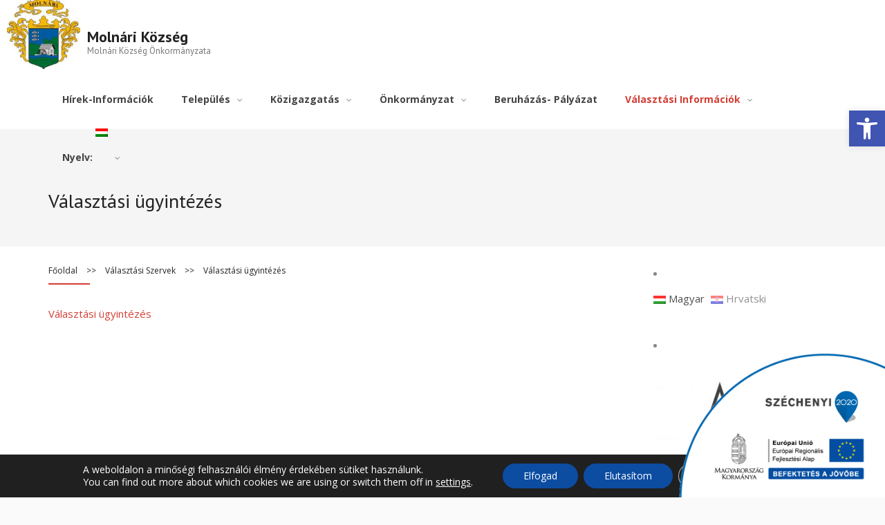

--- FILE ---
content_type: text/html; charset=UTF-8
request_url: https://www.molnari.hu/valasztasi-szervek/valasztasi-ugyintezes/
body_size: 15263
content:
<!DOCTYPE html>

<html lang="hu">
<head>
<meta charset="UTF-8" />
<meta name="viewport" content="width=device-width" />
<link rel="profile" href="//gmpg.org/xfn/11" />
<link rel="pingback" href="https://www.molnari.hu/xmlrpc.php" />

<title>Választási ügyintézés &#8211; Molnári Község</title>
<meta name='robots' content='max-image-preview:large' />
<link rel='dns-prefetch' href='//dl.dropboxusercontent.com' />
<link rel='dns-prefetch' href='//fonts.googleapis.com' />
<link rel="alternate" type="application/rss+xml" title="Molnári Község &raquo; hírcsatorna" href="https://www.molnari.hu/feed/" />
<link rel="alternate" type="application/rss+xml" title="Molnári Község &raquo; hozzászólás hírcsatorna" href="https://www.molnari.hu/comments/feed/" />
<link rel="alternate" title="oEmbed (JSON)" type="application/json+oembed" href="https://www.molnari.hu/wp-json/oembed/1.0/embed?url=https%3A%2F%2Fwww.molnari.hu%2Fvalasztasi-szervek%2Fvalasztasi-ugyintezes%2F" />
<link rel="alternate" title="oEmbed (XML)" type="text/xml+oembed" href="https://www.molnari.hu/wp-json/oembed/1.0/embed?url=https%3A%2F%2Fwww.molnari.hu%2Fvalasztasi-szervek%2Fvalasztasi-ugyintezes%2F&#038;format=xml" />
<style id='wp-img-auto-sizes-contain-inline-css' type='text/css'>
img:is([sizes=auto i],[sizes^="auto," i]){contain-intrinsic-size:3000px 1500px}
/*# sourceURL=wp-img-auto-sizes-contain-inline-css */
</style>
<link rel='stylesheet' id='twb-open-sans-css' href='https://fonts.googleapis.com/css?family=Open+Sans%3A300%2C400%2C500%2C600%2C700%2C800&#038;display=swap&#038;ver=6.9' type='text/css' media='all' />
<link rel='stylesheet' id='twbbwg-global-css' href='https://www.molnari.hu/wp-content/plugins/photo-gallery/booster/assets/css/global.css?ver=1.0.0' type='text/css' media='all' />
<style id='wp-emoji-styles-inline-css' type='text/css'>

	img.wp-smiley, img.emoji {
		display: inline !important;
		border: none !important;
		box-shadow: none !important;
		height: 1em !important;
		width: 1em !important;
		margin: 0 0.07em !important;
		vertical-align: -0.1em !important;
		background: none !important;
		padding: 0 !important;
	}
/*# sourceURL=wp-emoji-styles-inline-css */
</style>
<link rel='stylesheet' id='bwg_fonts-css' href='https://www.molnari.hu/wp-content/plugins/photo-gallery/css/bwg-fonts/fonts.css?ver=0.0.1' type='text/css' media='all' />
<link rel='stylesheet' id='sumoselect-css' href='https://www.molnari.hu/wp-content/plugins/photo-gallery/css/sumoselect.min.css?ver=3.4.6' type='text/css' media='all' />
<link rel='stylesheet' id='mCustomScrollbar-css' href='https://www.molnari.hu/wp-content/plugins/photo-gallery/css/jquery.mCustomScrollbar.min.css?ver=3.1.5' type='text/css' media='all' />
<link rel='stylesheet' id='bwg_googlefonts-css' href='https://fonts.googleapis.com/css?family=Ubuntu&#038;subset=greek,latin,greek-ext,vietnamese,cyrillic-ext,latin-ext,cyrillic' type='text/css' media='all' />
<link rel='stylesheet' id='bwg_frontend-css' href='https://www.molnari.hu/wp-content/plugins/photo-gallery/css/styles.min.css?ver=1.8.35' type='text/css' media='all' />
<link rel='stylesheet' id='szechenyi-2020-css' href='https://www.molnari.hu/wp-content/plugins/szechenyi-2020-logo/assets/css/szechenyi-2020.css?ver=1.2' type='text/css' media='all' />
<style id='szechenyi-2020-inline-css' type='text/css'>
#szechenyi_2020_logo {width:300px;position:fixed;margin:0px;padding:0px;bottom:0px;right:0px;border-style: none;border-width: 0px;}

/*# sourceURL=szechenyi-2020-inline-css */
</style>
<link rel='stylesheet' id='pojo-a11y-css' href='https://www.molnari.hu/wp-content/plugins/pojo-accessibility/modules/legacy/assets/css/style.min.css?ver=1.0.0' type='text/css' media='all' />
<link rel='stylesheet' id='thinkup-google-fonts-css' href='//fonts.googleapis.com/css?family=Open+Sans%3A300%2C400%2C600%2C700%7CPT+Sans%3A300%2C400%2C600%2C700%7CRaleway%3A300%2C400%2C600%2C700&#038;subset=latin%2Clatin-ext' type='text/css' media='all' />
<link rel='stylesheet' id='prettyPhoto-css' href='https://www.molnari.hu/wp-content/themes/Alante_Pro/lib/extentions/prettyPhoto/css/prettyPhoto.css?ver=3.1.6' type='text/css' media='all' />
<link rel='stylesheet' id='thinkup-bootstrap-css' href='https://www.molnari.hu/wp-content/themes/Alante_Pro/lib/extentions/bootstrap/css/bootstrap.min.css?ver=2.3.2' type='text/css' media='all' />
<link rel='stylesheet' id='dashicons-css' href='https://www.molnari.hu/wp-includes/css/dashicons.min.css?ver=6.9' type='text/css' media='all' />
<link rel='stylesheet' id='font-awesome-css' href='https://www.molnari.hu/wp-content/themes/Alante_Pro/lib/extentions/font-awesome/css/font-awesome.min.css?ver=4.7.0' type='text/css' media='all' />
<link rel='stylesheet' id='genericons-css' href='https://www.molnari.hu/wp-content/themes/Alante_Pro/lib/extentions/genericons/genericons.css?ver=3.0.2' type='text/css' media='all' />
<link rel='stylesheet' id='thinkup-shortcodes-css' href='https://www.molnari.hu/wp-content/themes/Alante_Pro/styles/style-shortcodes.css?ver=1.11.2' type='text/css' media='all' />
<link rel='stylesheet' id='thinkup-style-css' href='https://www.molnari.hu/wp-content/themes/Alante_Pro/style.css?ver=1.11.2' type='text/css' media='all' />
<link rel='stylesheet' id='thinkup-portfolio-css' href='https://www.molnari.hu/wp-content/themes/Alante_Pro/styles/style-portfolio.css?ver=1.11.2' type='text/css' media='all' />
<link rel='stylesheet' id='thinkup-responsive-css' href='https://www.molnari.hu/wp-content/themes/Alante_Pro/styles/style-responsive.css?ver=1.11.2' type='text/css' media='all' />
<link rel='stylesheet' id='thinkup-style-emagazine-css' href='https://www.molnari.hu/wp-content/themes/Alante_Pro/styles/skin/emagazine/style.css?ver=1.11.2' type='text/css' media='all' />
<link rel='stylesheet' id='moove_gdpr_frontend-css' href='https://www.molnari.hu/wp-content/plugins/gdpr-cookie-compliance/dist/styles/gdpr-main-nf.css?ver=5.0.9' type='text/css' media='all' />
<style id='moove_gdpr_frontend-inline-css' type='text/css'>
				#moove_gdpr_cookie_modal .moove-gdpr-modal-content .moove-gdpr-tab-main h3.tab-title, 
				#moove_gdpr_cookie_modal .moove-gdpr-modal-content .moove-gdpr-tab-main span.tab-title,
				#moove_gdpr_cookie_modal .moove-gdpr-modal-content .moove-gdpr-modal-left-content #moove-gdpr-menu li a, 
				#moove_gdpr_cookie_modal .moove-gdpr-modal-content .moove-gdpr-modal-left-content #moove-gdpr-menu li button,
				#moove_gdpr_cookie_modal .moove-gdpr-modal-content .moove-gdpr-modal-left-content .moove-gdpr-branding-cnt a,
				#moove_gdpr_cookie_modal .moove-gdpr-modal-content .moove-gdpr-modal-footer-content .moove-gdpr-button-holder a.mgbutton, 
				#moove_gdpr_cookie_modal .moove-gdpr-modal-content .moove-gdpr-modal-footer-content .moove-gdpr-button-holder button.mgbutton,
				#moove_gdpr_cookie_modal .cookie-switch .cookie-slider:after, 
				#moove_gdpr_cookie_modal .cookie-switch .slider:after, 
				#moove_gdpr_cookie_modal .switch .cookie-slider:after, 
				#moove_gdpr_cookie_modal .switch .slider:after,
				#moove_gdpr_cookie_info_bar .moove-gdpr-info-bar-container .moove-gdpr-info-bar-content p, 
				#moove_gdpr_cookie_info_bar .moove-gdpr-info-bar-container .moove-gdpr-info-bar-content p a,
				#moove_gdpr_cookie_info_bar .moove-gdpr-info-bar-container .moove-gdpr-info-bar-content a.mgbutton, 
				#moove_gdpr_cookie_info_bar .moove-gdpr-info-bar-container .moove-gdpr-info-bar-content button.mgbutton,
				#moove_gdpr_cookie_modal .moove-gdpr-modal-content .moove-gdpr-tab-main .moove-gdpr-tab-main-content h1, 
				#moove_gdpr_cookie_modal .moove-gdpr-modal-content .moove-gdpr-tab-main .moove-gdpr-tab-main-content h2, 
				#moove_gdpr_cookie_modal .moove-gdpr-modal-content .moove-gdpr-tab-main .moove-gdpr-tab-main-content h3, 
				#moove_gdpr_cookie_modal .moove-gdpr-modal-content .moove-gdpr-tab-main .moove-gdpr-tab-main-content h4, 
				#moove_gdpr_cookie_modal .moove-gdpr-modal-content .moove-gdpr-tab-main .moove-gdpr-tab-main-content h5, 
				#moove_gdpr_cookie_modal .moove-gdpr-modal-content .moove-gdpr-tab-main .moove-gdpr-tab-main-content h6,
				#moove_gdpr_cookie_modal .moove-gdpr-modal-content.moove_gdpr_modal_theme_v2 .moove-gdpr-modal-title .tab-title,
				#moove_gdpr_cookie_modal .moove-gdpr-modal-content.moove_gdpr_modal_theme_v2 .moove-gdpr-tab-main h3.tab-title, 
				#moove_gdpr_cookie_modal .moove-gdpr-modal-content.moove_gdpr_modal_theme_v2 .moove-gdpr-tab-main span.tab-title,
				#moove_gdpr_cookie_modal .moove-gdpr-modal-content.moove_gdpr_modal_theme_v2 .moove-gdpr-branding-cnt a {
					font-weight: inherit				}
			#moove_gdpr_cookie_modal,#moove_gdpr_cookie_info_bar,.gdpr_cookie_settings_shortcode_content{font-family:inherit}#moove_gdpr_save_popup_settings_button{background-color:#373737;color:#fff}#moove_gdpr_save_popup_settings_button:hover{background-color:#000}#moove_gdpr_cookie_info_bar .moove-gdpr-info-bar-container .moove-gdpr-info-bar-content a.mgbutton,#moove_gdpr_cookie_info_bar .moove-gdpr-info-bar-container .moove-gdpr-info-bar-content button.mgbutton{background-color:#0c4da2}#moove_gdpr_cookie_modal .moove-gdpr-modal-content .moove-gdpr-modal-footer-content .moove-gdpr-button-holder a.mgbutton,#moove_gdpr_cookie_modal .moove-gdpr-modal-content .moove-gdpr-modal-footer-content .moove-gdpr-button-holder button.mgbutton,.gdpr_cookie_settings_shortcode_content .gdpr-shr-button.button-green{background-color:#0c4da2;border-color:#0c4da2}#moove_gdpr_cookie_modal .moove-gdpr-modal-content .moove-gdpr-modal-footer-content .moove-gdpr-button-holder a.mgbutton:hover,#moove_gdpr_cookie_modal .moove-gdpr-modal-content .moove-gdpr-modal-footer-content .moove-gdpr-button-holder button.mgbutton:hover,.gdpr_cookie_settings_shortcode_content .gdpr-shr-button.button-green:hover{background-color:#fff;color:#0c4da2}#moove_gdpr_cookie_modal .moove-gdpr-modal-content .moove-gdpr-modal-close i,#moove_gdpr_cookie_modal .moove-gdpr-modal-content .moove-gdpr-modal-close span.gdpr-icon{background-color:#0c4da2;border:1px solid #0c4da2}#moove_gdpr_cookie_info_bar span.moove-gdpr-infobar-allow-all.focus-g,#moove_gdpr_cookie_info_bar span.moove-gdpr-infobar-allow-all:focus,#moove_gdpr_cookie_info_bar button.moove-gdpr-infobar-allow-all.focus-g,#moove_gdpr_cookie_info_bar button.moove-gdpr-infobar-allow-all:focus,#moove_gdpr_cookie_info_bar span.moove-gdpr-infobar-reject-btn.focus-g,#moove_gdpr_cookie_info_bar span.moove-gdpr-infobar-reject-btn:focus,#moove_gdpr_cookie_info_bar button.moove-gdpr-infobar-reject-btn.focus-g,#moove_gdpr_cookie_info_bar button.moove-gdpr-infobar-reject-btn:focus,#moove_gdpr_cookie_info_bar span.change-settings-button.focus-g,#moove_gdpr_cookie_info_bar span.change-settings-button:focus,#moove_gdpr_cookie_info_bar button.change-settings-button.focus-g,#moove_gdpr_cookie_info_bar button.change-settings-button:focus{-webkit-box-shadow:0 0 1px 3px #0c4da2;-moz-box-shadow:0 0 1px 3px #0c4da2;box-shadow:0 0 1px 3px #0c4da2}#moove_gdpr_cookie_modal .moove-gdpr-modal-content .moove-gdpr-modal-close i:hover,#moove_gdpr_cookie_modal .moove-gdpr-modal-content .moove-gdpr-modal-close span.gdpr-icon:hover,#moove_gdpr_cookie_info_bar span[data-href]>u.change-settings-button{color:#0c4da2}#moove_gdpr_cookie_modal .moove-gdpr-modal-content .moove-gdpr-modal-left-content #moove-gdpr-menu li.menu-item-selected a span.gdpr-icon,#moove_gdpr_cookie_modal .moove-gdpr-modal-content .moove-gdpr-modal-left-content #moove-gdpr-menu li.menu-item-selected button span.gdpr-icon{color:inherit}#moove_gdpr_cookie_modal .moove-gdpr-modal-content .moove-gdpr-modal-left-content #moove-gdpr-menu li a span.gdpr-icon,#moove_gdpr_cookie_modal .moove-gdpr-modal-content .moove-gdpr-modal-left-content #moove-gdpr-menu li button span.gdpr-icon{color:inherit}#moove_gdpr_cookie_modal .gdpr-acc-link{line-height:0;font-size:0;color:transparent;position:absolute}#moove_gdpr_cookie_modal .moove-gdpr-modal-content .moove-gdpr-modal-close:hover i,#moove_gdpr_cookie_modal .moove-gdpr-modal-content .moove-gdpr-modal-left-content #moove-gdpr-menu li a,#moove_gdpr_cookie_modal .moove-gdpr-modal-content .moove-gdpr-modal-left-content #moove-gdpr-menu li button,#moove_gdpr_cookie_modal .moove-gdpr-modal-content .moove-gdpr-modal-left-content #moove-gdpr-menu li button i,#moove_gdpr_cookie_modal .moove-gdpr-modal-content .moove-gdpr-modal-left-content #moove-gdpr-menu li a i,#moove_gdpr_cookie_modal .moove-gdpr-modal-content .moove-gdpr-tab-main .moove-gdpr-tab-main-content a:hover,#moove_gdpr_cookie_info_bar.moove-gdpr-dark-scheme .moove-gdpr-info-bar-container .moove-gdpr-info-bar-content a.mgbutton:hover,#moove_gdpr_cookie_info_bar.moove-gdpr-dark-scheme .moove-gdpr-info-bar-container .moove-gdpr-info-bar-content button.mgbutton:hover,#moove_gdpr_cookie_info_bar.moove-gdpr-dark-scheme .moove-gdpr-info-bar-container .moove-gdpr-info-bar-content a:hover,#moove_gdpr_cookie_info_bar.moove-gdpr-dark-scheme .moove-gdpr-info-bar-container .moove-gdpr-info-bar-content button:hover,#moove_gdpr_cookie_info_bar.moove-gdpr-dark-scheme .moove-gdpr-info-bar-container .moove-gdpr-info-bar-content span.change-settings-button:hover,#moove_gdpr_cookie_info_bar.moove-gdpr-dark-scheme .moove-gdpr-info-bar-container .moove-gdpr-info-bar-content button.change-settings-button:hover,#moove_gdpr_cookie_info_bar.moove-gdpr-dark-scheme .moove-gdpr-info-bar-container .moove-gdpr-info-bar-content u.change-settings-button:hover,#moove_gdpr_cookie_info_bar span[data-href]>u.change-settings-button,#moove_gdpr_cookie_info_bar.moove-gdpr-dark-scheme .moove-gdpr-info-bar-container .moove-gdpr-info-bar-content a.mgbutton.focus-g,#moove_gdpr_cookie_info_bar.moove-gdpr-dark-scheme .moove-gdpr-info-bar-container .moove-gdpr-info-bar-content button.mgbutton.focus-g,#moove_gdpr_cookie_info_bar.moove-gdpr-dark-scheme .moove-gdpr-info-bar-container .moove-gdpr-info-bar-content a.focus-g,#moove_gdpr_cookie_info_bar.moove-gdpr-dark-scheme .moove-gdpr-info-bar-container .moove-gdpr-info-bar-content button.focus-g,#moove_gdpr_cookie_info_bar.moove-gdpr-dark-scheme .moove-gdpr-info-bar-container .moove-gdpr-info-bar-content a.mgbutton:focus,#moove_gdpr_cookie_info_bar.moove-gdpr-dark-scheme .moove-gdpr-info-bar-container .moove-gdpr-info-bar-content button.mgbutton:focus,#moove_gdpr_cookie_info_bar.moove-gdpr-dark-scheme .moove-gdpr-info-bar-container .moove-gdpr-info-bar-content a:focus,#moove_gdpr_cookie_info_bar.moove-gdpr-dark-scheme .moove-gdpr-info-bar-container .moove-gdpr-info-bar-content button:focus,#moove_gdpr_cookie_info_bar.moove-gdpr-dark-scheme .moove-gdpr-info-bar-container .moove-gdpr-info-bar-content span.change-settings-button.focus-g,span.change-settings-button:focus,button.change-settings-button.focus-g,button.change-settings-button:focus,#moove_gdpr_cookie_info_bar.moove-gdpr-dark-scheme .moove-gdpr-info-bar-container .moove-gdpr-info-bar-content u.change-settings-button.focus-g,#moove_gdpr_cookie_info_bar.moove-gdpr-dark-scheme .moove-gdpr-info-bar-container .moove-gdpr-info-bar-content u.change-settings-button:focus{color:#0c4da2}#moove_gdpr_cookie_modal .moove-gdpr-branding.focus-g span,#moove_gdpr_cookie_modal .moove-gdpr-modal-content .moove-gdpr-tab-main a.focus-g,#moove_gdpr_cookie_modal .moove-gdpr-modal-content .moove-gdpr-tab-main .gdpr-cd-details-toggle.focus-g{color:#0c4da2}#moove_gdpr_cookie_modal.gdpr_lightbox-hide{display:none}
/*# sourceURL=moove_gdpr_frontend-inline-css */
</style>
<script type="text/javascript" src="https://www.molnari.hu/wp-includes/js/jquery/jquery.min.js?ver=3.7.1" id="jquery-core-js"></script>
<script type="text/javascript" src="https://www.molnari.hu/wp-includes/js/jquery/jquery-migrate.min.js?ver=3.4.1" id="jquery-migrate-js"></script>
<script type="text/javascript" src="https://www.molnari.hu/wp-content/plugins/photo-gallery/booster/assets/js/circle-progress.js?ver=1.2.2" id="twbbwg-circle-js"></script>
<script type="text/javascript" id="twbbwg-global-js-extra">
/* <![CDATA[ */
var twb = {"nonce":"431608beaa","ajax_url":"https://www.molnari.hu/wp-admin/admin-ajax.php","plugin_url":"https://www.molnari.hu/wp-content/plugins/photo-gallery/booster","href":"https://www.molnari.hu/wp-admin/admin.php?page=twbbwg_photo-gallery"};
var twb = {"nonce":"431608beaa","ajax_url":"https://www.molnari.hu/wp-admin/admin-ajax.php","plugin_url":"https://www.molnari.hu/wp-content/plugins/photo-gallery/booster","href":"https://www.molnari.hu/wp-admin/admin.php?page=twbbwg_photo-gallery"};
//# sourceURL=twbbwg-global-js-extra
/* ]]> */
</script>
<script type="text/javascript" src="https://www.molnari.hu/wp-content/plugins/photo-gallery/booster/assets/js/global.js?ver=1.0.0" id="twbbwg-global-js"></script>
<script type="text/javascript" src="https://www.molnari.hu/wp-content/plugins/photo-gallery/js/jquery.sumoselect.min.js?ver=3.4.6" id="sumoselect-js"></script>
<script type="text/javascript" src="https://www.molnari.hu/wp-content/plugins/photo-gallery/js/tocca.min.js?ver=2.0.9" id="bwg_mobile-js"></script>
<script type="text/javascript" src="https://www.molnari.hu/wp-content/plugins/photo-gallery/js/jquery.mCustomScrollbar.concat.min.js?ver=3.1.5" id="mCustomScrollbar-js"></script>
<script type="text/javascript" src="https://www.molnari.hu/wp-content/plugins/photo-gallery/js/jquery.fullscreen.min.js?ver=0.6.0" id="jquery-fullscreen-js"></script>
<script type="text/javascript" id="bwg_frontend-js-extra">
/* <![CDATA[ */
var bwg_objectsL10n = {"bwg_field_required":"field is required.","bwg_mail_validation":"This is not a valid email address.","bwg_search_result":"There are no images matching your search.","bwg_select_tag":"Select Tag","bwg_order_by":"Order By","bwg_search":"Search","bwg_show_ecommerce":"Show Ecommerce","bwg_hide_ecommerce":"Hide Ecommerce","bwg_show_comments":"Show Comments","bwg_hide_comments":"Hide Comments","bwg_restore":"Restore","bwg_maximize":"Maximize","bwg_fullscreen":"Fullscreen","bwg_exit_fullscreen":"Exit Fullscreen","bwg_search_tag":"SEARCH...","bwg_tag_no_match":"No tags found","bwg_all_tags_selected":"All tags selected","bwg_tags_selected":"tags selected","play":"Play","pause":"Pause","is_pro":"","bwg_play":"Play","bwg_pause":"Pause","bwg_hide_info":"Hide info","bwg_show_info":"Show info","bwg_hide_rating":"Hide rating","bwg_show_rating":"Show rating","ok":"Ok","cancel":"Cancel","select_all":"Select all","lazy_load":"0","lazy_loader":"https://www.molnari.hu/wp-content/plugins/photo-gallery/images/ajax_loader.png","front_ajax":"0","bwg_tag_see_all":"see all tags","bwg_tag_see_less":"see less tags"};
//# sourceURL=bwg_frontend-js-extra
/* ]]> */
</script>
<script type="text/javascript" src="https://www.molnari.hu/wp-content/plugins/photo-gallery/js/scripts.min.js?ver=1.8.35" id="bwg_frontend-js"></script>
<script type="text/javascript" src="https://www.molnari.hu/wp-content/themes/Alante_Pro/lib/scripts/plugins/sticky/jquery.sticky.js?ver=true" id="sticky-js"></script>
<script type="text/javascript" src="https://www.molnari.hu/wp-content/themes/Alante_Pro/lib/scripts/plugins/videoBG/jquery.videoBG.js?ver=0.2" id="videobg-js"></script>
<script type="text/javascript" id="tweetscroll-js-extra">
/* <![CDATA[ */
var PiTweetScroll = {"ajaxrequests":"https://www.molnari.hu/wp-admin/admin-ajax.php"};
//# sourceURL=tweetscroll-js-extra
/* ]]> */
</script>
<script type="text/javascript" src="https://www.molnari.hu/wp-content/themes/Alante_Pro/lib/widgets/twitterfeed/js/jquery.tweetscroll.js?ver=6.9" id="tweetscroll-js"></script>
<link rel="https://api.w.org/" href="https://www.molnari.hu/wp-json/" /><link rel="alternate" title="JSON" type="application/json" href="https://www.molnari.hu/wp-json/wp/v2/pages/3019" /><link rel="EditURI" type="application/rsd+xml" title="RSD" href="https://www.molnari.hu/xmlrpc.php?rsd" />
<meta name="generator" content="WordPress 6.9" />
<link rel="canonical" href="https://www.molnari.hu/valasztasi-szervek/valasztasi-ugyintezes/" />
<link rel='shortlink' href='https://www.molnari.hu/?p=3019' />
<meta name="generator" content="qTranslate-XT 3.15.2" />
<link hreflang="x-default" href="https://www.molnari.hu/valasztasi-szervek/valasztasi-ugyintezes/" rel="alternate" />
<link hreflang="hu" href="https://www.molnari.hu/valasztasi-szervek/valasztasi-ugyintezes/" rel="alternate" />
<link hreflang="hr" href="https://www.molnari.hu/hr/valasztasi-szervek/valasztasi-ugyintezes/" rel="alternate" />
<style type="text/css">
#pojo-a11y-toolbar .pojo-a11y-toolbar-toggle a{ background-color: #4054b2;	color: #ffffff;}
#pojo-a11y-toolbar .pojo-a11y-toolbar-overlay, #pojo-a11y-toolbar .pojo-a11y-toolbar-overlay ul.pojo-a11y-toolbar-items.pojo-a11y-links{ border-color: #4054b2;}
body.pojo-a11y-focusable a:focus{ outline-style: solid !important;	outline-width: 1px !important;	outline-color: #FF0000 !important;}
#pojo-a11y-toolbar{ top: 160px !important;}
#pojo-a11y-toolbar .pojo-a11y-toolbar-overlay{ background-color: #ededcb;}
#pojo-a11y-toolbar .pojo-a11y-toolbar-overlay ul.pojo-a11y-toolbar-items li.pojo-a11y-toolbar-item a, #pojo-a11y-toolbar .pojo-a11y-toolbar-overlay p.pojo-a11y-toolbar-title{ color: #333333;}
#pojo-a11y-toolbar .pojo-a11y-toolbar-overlay ul.pojo-a11y-toolbar-items li.pojo-a11y-toolbar-item a.active{ background-color: #4054b2;	color: #ffffff;}
@media (max-width: 767px) { #pojo-a11y-toolbar { top: 50px !important; } }</style><link rel="Shortcut Icon" type="image/x-icon" href="https://molnari.hu/files/cropped-molnari_cimer.jpg" /><style type="text/css">
#content, #content button, #content input, #content select, #content textarea { font-size:15px}
#introaction-core, #introaction-core button, #introaction-core input, #introaction-core select, #introaction-core textarea { font-size:15px}
#outroaction-core, #outroaction-core button, #outroaction-core input, #outroaction-core select, #outroaction-core textarea { font-size:15px}
h3, #content h3,#introaction-core h3, #outroaction-core h3 { font-size:14px}
#pre-header #pre-header-core .menu > li > a, #pre-header-social li, #pre-header-social li a, #pre-header-search input { font-size:14px}
#header #header-core .menu > li > a, #header-responsive li a { font-size:14px}
#header #header-core .sub-menu a { font-size:14px}
#footer-core, #footer-core button, #footer-core input, #footer-core select, #footer-core textarea, #footer-core .widget { font-size:14px}
</style><style>#pre-header {background: #FFFFFF !important;border: none !important;}#pre-header .header-links li a {background: none !important;}#pre-header-social li,#pre-header-social li:last-child {border-color: #FFFFFF !important;}#pre-header .header-links .menu-hover > a,#pre-header .header-links > ul > li > a:hover {background: #FFFFFF !important;}#pre-header .header-links > ul > li a,#pre-header-social li {color: #000000 !important;}#pre-header .header-links .menu-hover > a,#pre-header .menu > li.current-menu-item > a,#pre-header .menu > li.current-menu-ancestor > a,#pre-header .header-links > ul > li > a:hover {color: #FFFFFF !important;}#pre-header .header-links .sub-menu {background: #FFFFFF !important;}#pre-header .header-links .sub-menu a:hover {background: #FFFFFF !important;}#pre-header .header-links .sub-menu a {color: #FFFFFF !important;}#pre-header .header-links .sub-menu a:hover,#pre-header .header-links .sub-menu .current-menu-item a {color: #FFFFFF !important;}#pre-header .header-links .sub-menu,#pre-header .header-links .sub-menu li {border-color: #FFFFFF !important;}</style><link rel="icon" href="https://www.molnari.hu/files/cropped-cropped-molnari_cimer-32x32.jpg" sizes="32x32" />
<link rel="icon" href="https://www.molnari.hu/files/cropped-cropped-molnari_cimer-192x192.jpg" sizes="192x192" />
<link rel="apple-touch-icon" href="https://www.molnari.hu/files/cropped-cropped-molnari_cimer-180x180.jpg" />
<meta name="msapplication-TileImage" content="https://www.molnari.hu/files/cropped-cropped-molnari_cimer-270x270.jpg" />
</head>

<body class="wp-singular page-template-default page page-id-3019 page-child parent-pageid-3015 wp-theme-Alante_Pro non-logged-in layout-sidebar-right layout-responsive layout-wide group-blog hu">
<div id="body-core" class="hfeed site">

	<header>

	<div id="site-header">

		
		<div id="pre-header">
		<div class="wrap-safari">
	    	<div id="pre-header-core" class="main-navigation">
  
			
			
			
		</div>
		</div>
		</div>
		<!-- #pre-header -->

		<div id="header">
        <div style="margin-left: 10px;">&nbsp;&nbsp;&nbsp;&nbsp;
        <img style="float: left; max-height: 100px;" src="https://www.molnari.hu/files/cropped-cropped-molnari_cimer-1.jpg" />&nbsp;&nbsp;&nbsp;&nbsp;
        </div>
        
		<div id="header-core">

			<div id="logo">
         
            <a rel="home" href="https://www.molnari.hu/"><h1 rel="home" class="site-title" title="Molnári Község">Molnári Község</h1><h2 class="site-description">Molnári Község Önkormányzata</h2></a>            
          
			</div>
            
			<div id="header-links" class="main-navigation">
				<div id="header-links-inner" class="header-links">

				<ul id="menu-fomenu" class="menu"><li id="menu-item-3133" class="menu-item menu-item-type-custom menu-item-object-custom"><a href="#"><span>Hírek-Információk</span></a></li>
<li id="menu-item-3110" class="menu-item menu-item-type-custom menu-item-object-custom menu-item-has-children"><a href="#"><span>Település</span></a>
<ul class="sub-menu">
	<li id="menu-item-3109" class="menu-item menu-item-type-post_type menu-item-object-page"><a href="https://www.molnari.hu/molnari/molnari-tortenete/">Molnári története</a></li>
	<li id="menu-item-3154" class="menu-item menu-item-type-custom menu-item-object-custom menu-item-has-children"><a href="#">Intézmények</a>
	<ul class="sub-menu">
		<li id="menu-item-3302" class="menu-item menu-item-type-post_type menu-item-object-page"><a href="https://www.molnari.hu/molnari-kozsegi-horvat-nemzetisegi-ovoda/">Molnári Községi Horvát Nemzetiségi Óvoda</a></li>
		<li id="menu-item-3305" class="menu-item menu-item-type-post_type menu-item-object-page"><a href="https://www.molnari.hu/integralt-kozossegi-szolgaltato-ter-ikszt/">Integrált Közösségi Szolgáltató Tér (IKSZT)</a></li>
		<li id="menu-item-3306" class="menu-item menu-item-type-post_type menu-item-object-page"><a href="https://www.molnari.hu/molnari-kulturhaz/">Molnári Kultúrház</a></li>
	</ul>
</li>
	<li id="menu-item-3263" class="menu-item menu-item-type-custom menu-item-object-custom menu-item-has-children"><a href="#">Szolgáltatások</a>
	<ul class="sub-menu">
		<li id="menu-item-3265" class="menu-item menu-item-type-post_type menu-item-object-page"><a href="https://www.molnari.hu/hazi-orvos/">Házi orvos</a></li>
		<li id="menu-item-3269" class="menu-item menu-item-type-post_type menu-item-object-page"><a href="https://www.molnari.hu/vedonoi-szolgalat/">Védőnői Szolgálat</a></li>
		<li id="menu-item-3268" class="menu-item menu-item-type-post_type menu-item-object-page"><a href="https://www.molnari.hu/fogorvos/">Fogorvos</a></li>
		<li id="menu-item-3283" class="menu-item menu-item-type-post_type menu-item-object-page"><a href="https://www.molnari.hu/allatorvos/">Állatorvos</a></li>
		<li id="menu-item-3300" class="menu-item menu-item-type-post_type menu-item-object-page"><a href="https://www.molnari.hu/csaladsegito/">Családsegítő</a></li>
		<li id="menu-item-3308" class="menu-item menu-item-type-post_type menu-item-object-page"><a href="https://www.molnari.hu/szocialis-szolgaltatasok/">Szociális Szolgáltatások</a></li>
		<li id="menu-item-3285" class="menu-item menu-item-type-post_type menu-item-object-page"><a href="https://www.molnari.hu/falugazdasz/">Falugazdász</a></li>
	</ul>
</li>
	<li id="menu-item-3155" class="menu-item menu-item-type-custom menu-item-object-custom menu-item-has-children"><a href="#">Civil szervezetek</a>
	<ul class="sub-menu">
		<li id="menu-item-3157" class="menu-item menu-item-type-post_type menu-item-object-page"><a href="https://www.molnari.hu/civil-szervezetek/molnari-ifjusagi-es-sportegyesulet/">Molnári Ifjúsági és Sportegyesület</a></li>
		<li id="menu-item-3279" class="menu-item menu-item-type-post_type menu-item-object-page"><a href="https://www.molnari.hu/molnari-kozossegfejleszto-egyesulet-moke/">Molnári Közösségfejlesztő Egyesület (MOKE)</a></li>
		<li id="menu-item-3277" class="menu-item menu-item-type-post_type menu-item-object-page"><a href="https://www.molnari.hu/molnari-rafting-vizitura-egyesulet/">Molnári Rafting Vízitúra Egyesület</a></li>
		<li id="menu-item-3156" class="menu-item menu-item-type-post_type menu-item-object-page"><a href="https://www.molnari.hu/civil-szervezetek/molnari-horgaszegyesulet/">Molnári Horgászegyesület</a></li>
		<li id="menu-item-3275" class="menu-item menu-item-type-post_type menu-item-object-page"><a href="https://www.molnari.hu/molnari-testszepito-epito-egyesulet/">Molnári Testszépítő- Építő Egyesület</a></li>
		<li id="menu-item-3278" class="menu-item menu-item-type-post_type menu-item-object-page"><a href="https://www.molnari.hu/kek-madar-kreativ-klub/">Kék Madár Kreatív Klub</a></li>
		<li id="menu-item-3276" class="menu-item menu-item-type-post_type menu-item-object-page"><a href="https://www.molnari.hu/mlinarce-kerekparos-hagyomanyorzo-es-turisztikai-egyesulet/">Mlinarce Kerékpáros Hagyományőrző és Turisztikai Egyesület</a></li>
		<li id="menu-item-3158" class="menu-item menu-item-type-post_type menu-item-object-page"><a href="https://www.molnari.hu/civil-szervezetek/polgarorseg/">Polgárőrség</a></li>
	</ul>
</li>
</ul>
</li>
<li id="menu-item-3129" class="menu-item menu-item-type-custom menu-item-object-custom menu-item-has-children"><a href="#"><span>Közigazgatás</span></a>
<ul class="sub-menu">
	<li id="menu-item-3216" class="menu-item menu-item-type-post_type menu-item-object-page"><a href="https://www.molnari.hu/rendeletek/">Rendeletek</a></li>
	<li id="menu-item-3284" class="menu-item menu-item-type-post_type menu-item-object-page"><a href="https://www.molnari.hu/kormanyablak-busz/">Kormányablak Busz</a></li>
	<li id="menu-item-3287" class="menu-item menu-item-type-post_type menu-item-object-page"><a href="https://www.molnari.hu/korzeti-megbizott/">Körzeti megbízott</a></li>
</ul>
</li>
<li id="menu-item-3130" class="menu-item menu-item-type-custom menu-item-object-custom menu-item-has-children"><a href="#"><span>Önkormányzat</span></a>
<ul class="sub-menu">
	<li id="menu-item-3214" class="menu-item menu-item-type-post_type menu-item-object-page"><a href="https://www.molnari.hu/onkormanyzati-elerhetosegek/">Önkormányzati elérhetőségek</a></li>
</ul>
</li>
<li id="menu-item-3131" class="menu-item menu-item-type-custom menu-item-object-custom"><a href="https://www.molnari.hu/category/palyazatok/"><span>Beruházás- Pályázat</span></a></li>
<li id="menu-item-3145" class="menu-item menu-item-type-custom menu-item-object-custom current-menu-ancestor current-menu-parent menu-item-has-children"><a href="#"><span>Választási Információk</span></a>
<ul class="sub-menu">
	<li id="menu-item-3146" class="menu-item menu-item-type-post_type menu-item-object-page current-page-ancestor current-page-parent"><a href="https://www.molnari.hu/valasztasi-szervek/">Választási Szervek</a></li>
	<li id="menu-item-3148" class="menu-item menu-item-type-post_type menu-item-object-page current-menu-item page_item page-item-3019 current_page_item"><a href="https://www.molnari.hu/valasztasi-szervek/valasztasi-ugyintezes/">Választási ügyintézés</a></li>
	<li id="menu-item-3147" class="menu-item menu-item-type-post_type menu-item-object-page"><a href="https://www.molnari.hu/valasztasi-szervek/2024-evi-altalanos-valasztasok/">2024 évi általános választások</a></li>
	<li id="menu-item-3149" class="menu-item menu-item-type-post_type menu-item-object-page menu-item-has-children"><a href="https://www.molnari.hu/valasztasi-szervek/korabbi-valasztasok/">Korábbi választások</a>
	<ul class="sub-menu">
		<li id="menu-item-3150" class="menu-item menu-item-type-post_type menu-item-object-page"><a href="https://www.molnari.hu/valasztas-2019/">Választás 2019</a></li>
	</ul>
</li>
</ul>
</li>
<li id="menu-item-3175" class="qtranxs-lang-menu qtranxs-lang-menu-hu menu-item menu-item-type-custom menu-item-object-custom menu-item-has-children"><a title="Magyar" href="#"><span>Nyelv:&nbsp;<img class="qtranxs-flag" src="https://www.molnari.hu/wp-content/plugins/qtranslate-xt-3.15.2/flags/hu.png" alt="Magyar" /></span></a>
<ul class="sub-menu">
	<li id="menu-item-3309" class="qtranxs-lang-menu-item qtranxs-lang-menu-item-hu menu-item menu-item-type-custom menu-item-object-custom"><a title="Magyar" href="https://www.molnari.hu/hu/valasztasi-szervek/valasztasi-ugyintezes/"><img class="qtranxs-flag" src="https://www.molnari.hu/wp-content/plugins/qtranslate-xt-3.15.2/flags/hu.png" alt="Magyar" />&nbsp;Magyar</a></li>
	<li id="menu-item-3310" class="qtranxs-lang-menu-item qtranxs-lang-menu-item-hr menu-item menu-item-type-custom menu-item-object-custom"><a title="Hrvatski" href="https://www.molnari.hu/hr/valasztasi-szervek/valasztasi-ugyintezes/"><img class="qtranxs-flag" src="https://www.molnari.hu/wp-content/plugins/qtranslate-xt-3.15.2/flags/hr.png" alt="Hrvatski" />&nbsp;Hrvatski</a></li>
</ul>
</li>
</ul>
				</div>
			</div>
			<!-- #header-links .main-navigation -->
    

			<div id="header-nav"><a class="btn-navbar" data-toggle="collapse" data-target=".nav-collapse"><span class="icon-bar"></span><span class="icon-bar"></span><span class="icon-bar"></span></a></div>
		</div>

			<div id="header-responsive"><div id="header-responsive-inner" class="responsive-links nav-collapse collapse"><ul id="menu-fomenu-1" class=""><li id="res-menu-item-3133" class="menu-item menu-item-type-custom menu-item-object-custom"><a href="#"><span>Hírek-Információk</span></a></li>
<li id="res-menu-item-3110" class="menu-item menu-item-type-custom menu-item-object-custom menu-item-has-children"><a href="#"><span>Település</span></a>
<ul class="sub-menu">
	<li id="res-menu-item-3109" class="menu-item menu-item-type-post_type menu-item-object-page"><a href="https://www.molnari.hu/molnari/molnari-tortenete/">&#45; Molnári története</a></li>
	<li id="res-menu-item-3154" class="menu-item menu-item-type-custom menu-item-object-custom menu-item-has-children"><a href="#">&#45; Intézmények</a>
	<ul class="sub-menu">
		<li id="res-menu-item-3302" class="menu-item menu-item-type-post_type menu-item-object-page"><a href="https://www.molnari.hu/molnari-kozsegi-horvat-nemzetisegi-ovoda/">&#45; &#45; Molnári Községi Horvát Nemzetiségi Óvoda</a></li>
		<li id="res-menu-item-3305" class="menu-item menu-item-type-post_type menu-item-object-page"><a href="https://www.molnari.hu/integralt-kozossegi-szolgaltato-ter-ikszt/">&#45; &#45; Integrált Közösségi Szolgáltató Tér (IKSZT)</a></li>
		<li id="res-menu-item-3306" class="menu-item menu-item-type-post_type menu-item-object-page"><a href="https://www.molnari.hu/molnari-kulturhaz/">&#45; &#45; Molnári Kultúrház</a></li>
	</ul>
</li>
	<li id="res-menu-item-3263" class="menu-item menu-item-type-custom menu-item-object-custom menu-item-has-children"><a href="#">&#45; Szolgáltatások</a>
	<ul class="sub-menu">
		<li id="res-menu-item-3265" class="menu-item menu-item-type-post_type menu-item-object-page"><a href="https://www.molnari.hu/hazi-orvos/">&#45; &#45; Házi orvos</a></li>
		<li id="res-menu-item-3269" class="menu-item menu-item-type-post_type menu-item-object-page"><a href="https://www.molnari.hu/vedonoi-szolgalat/">&#45; &#45; Védőnői Szolgálat</a></li>
		<li id="res-menu-item-3268" class="menu-item menu-item-type-post_type menu-item-object-page"><a href="https://www.molnari.hu/fogorvos/">&#45; &#45; Fogorvos</a></li>
		<li id="res-menu-item-3283" class="menu-item menu-item-type-post_type menu-item-object-page"><a href="https://www.molnari.hu/allatorvos/">&#45; &#45; Állatorvos</a></li>
		<li id="res-menu-item-3300" class="menu-item menu-item-type-post_type menu-item-object-page"><a href="https://www.molnari.hu/csaladsegito/">&#45; &#45; Családsegítő</a></li>
		<li id="res-menu-item-3308" class="menu-item menu-item-type-post_type menu-item-object-page"><a href="https://www.molnari.hu/szocialis-szolgaltatasok/">&#45; &#45; Szociális Szolgáltatások</a></li>
		<li id="res-menu-item-3285" class="menu-item menu-item-type-post_type menu-item-object-page"><a href="https://www.molnari.hu/falugazdasz/">&#45; &#45; Falugazdász</a></li>
	</ul>
</li>
	<li id="res-menu-item-3155" class="menu-item menu-item-type-custom menu-item-object-custom menu-item-has-children"><a href="#">&#45; Civil szervezetek</a>
	<ul class="sub-menu">
		<li id="res-menu-item-3157" class="menu-item menu-item-type-post_type menu-item-object-page"><a href="https://www.molnari.hu/civil-szervezetek/molnari-ifjusagi-es-sportegyesulet/">&#45; &#45; Molnári Ifjúsági és Sportegyesület</a></li>
		<li id="res-menu-item-3279" class="menu-item menu-item-type-post_type menu-item-object-page"><a href="https://www.molnari.hu/molnari-kozossegfejleszto-egyesulet-moke/">&#45; &#45; Molnári Közösségfejlesztő Egyesület (MOKE)</a></li>
		<li id="res-menu-item-3277" class="menu-item menu-item-type-post_type menu-item-object-page"><a href="https://www.molnari.hu/molnari-rafting-vizitura-egyesulet/">&#45; &#45; Molnári Rafting Vízitúra Egyesület</a></li>
		<li id="res-menu-item-3156" class="menu-item menu-item-type-post_type menu-item-object-page"><a href="https://www.molnari.hu/civil-szervezetek/molnari-horgaszegyesulet/">&#45; &#45; Molnári Horgászegyesület</a></li>
		<li id="res-menu-item-3275" class="menu-item menu-item-type-post_type menu-item-object-page"><a href="https://www.molnari.hu/molnari-testszepito-epito-egyesulet/">&#45; &#45; Molnári Testszépítő- Építő Egyesület</a></li>
		<li id="res-menu-item-3278" class="menu-item menu-item-type-post_type menu-item-object-page"><a href="https://www.molnari.hu/kek-madar-kreativ-klub/">&#45; &#45; Kék Madár Kreatív Klub</a></li>
		<li id="res-menu-item-3276" class="menu-item menu-item-type-post_type menu-item-object-page"><a href="https://www.molnari.hu/mlinarce-kerekparos-hagyomanyorzo-es-turisztikai-egyesulet/">&#45; &#45; Mlinarce Kerékpáros Hagyományőrző és Turisztikai Egyesület</a></li>
		<li id="res-menu-item-3158" class="menu-item menu-item-type-post_type menu-item-object-page"><a href="https://www.molnari.hu/civil-szervezetek/polgarorseg/">&#45; &#45; Polgárőrség</a></li>
	</ul>
</li>
</ul>
</li>
<li id="res-menu-item-3129" class="menu-item menu-item-type-custom menu-item-object-custom menu-item-has-children"><a href="#"><span>Közigazgatás</span></a>
<ul class="sub-menu">
	<li id="res-menu-item-3216" class="menu-item menu-item-type-post_type menu-item-object-page"><a href="https://www.molnari.hu/rendeletek/">&#45; Rendeletek</a></li>
	<li id="res-menu-item-3284" class="menu-item menu-item-type-post_type menu-item-object-page"><a href="https://www.molnari.hu/kormanyablak-busz/">&#45; Kormányablak Busz</a></li>
	<li id="res-menu-item-3287" class="menu-item menu-item-type-post_type menu-item-object-page"><a href="https://www.molnari.hu/korzeti-megbizott/">&#45; Körzeti megbízott</a></li>
</ul>
</li>
<li id="res-menu-item-3130" class="menu-item menu-item-type-custom menu-item-object-custom menu-item-has-children"><a href="#"><span>Önkormányzat</span></a>
<ul class="sub-menu">
	<li id="res-menu-item-3214" class="menu-item menu-item-type-post_type menu-item-object-page"><a href="https://www.molnari.hu/onkormanyzati-elerhetosegek/">&#45; Önkormányzati elérhetőségek</a></li>
</ul>
</li>
<li id="res-menu-item-3131" class="menu-item menu-item-type-custom menu-item-object-custom"><a href="https://www.molnari.hu/category/palyazatok/"><span>Beruházás- Pályázat</span></a></li>
<li id="res-menu-item-3145" class="menu-item menu-item-type-custom menu-item-object-custom current-menu-ancestor current-menu-parent menu-item-has-children"><a href="#"><span>Választási Információk</span></a>
<ul class="sub-menu">
	<li id="res-menu-item-3146" class="menu-item menu-item-type-post_type menu-item-object-page current-page-ancestor current-page-parent"><a href="https://www.molnari.hu/valasztasi-szervek/">&#45; Választási Szervek</a></li>
	<li id="res-menu-item-3148" class="menu-item menu-item-type-post_type menu-item-object-page current-menu-item page_item page-item-3019 current_page_item"><a href="https://www.molnari.hu/valasztasi-szervek/valasztasi-ugyintezes/">&#45; Választási ügyintézés</a></li>
	<li id="res-menu-item-3147" class="menu-item menu-item-type-post_type menu-item-object-page"><a href="https://www.molnari.hu/valasztasi-szervek/2024-evi-altalanos-valasztasok/">&#45; 2024 évi általános választások</a></li>
	<li id="res-menu-item-3149" class="menu-item menu-item-type-post_type menu-item-object-page menu-item-has-children"><a href="https://www.molnari.hu/valasztasi-szervek/korabbi-valasztasok/">&#45; Korábbi választások</a>
	<ul class="sub-menu">
		<li id="res-menu-item-3150" class="menu-item menu-item-type-post_type menu-item-object-page"><a href="https://www.molnari.hu/valasztas-2019/">&#45; &#45; Választás 2019</a></li>
	</ul>
</li>
</ul>
</li>
<li id="res-menu-item-3175" class="qtranxs-lang-menu qtranxs-lang-menu-hu menu-item menu-item-type-custom menu-item-object-custom menu-item-has-children"><a title="Magyar" href="#"><span>Nyelv:&nbsp;<img class="qtranxs-flag" src="https://www.molnari.hu/wp-content/plugins/qtranslate-xt-3.15.2/flags/hu.png" alt="Magyar" /></span></a>
<ul class="sub-menu">
	<li id="res-menu-item-3309" class="qtranxs-lang-menu-item qtranxs-lang-menu-item-hu menu-item menu-item-type-custom menu-item-object-custom"><a title="Magyar" href="https://www.molnari.hu/hu/valasztasi-szervek/valasztasi-ugyintezes/">&#45; <img class="qtranxs-flag" src="https://www.molnari.hu/wp-content/plugins/qtranslate-xt-3.15.2/flags/hu.png" alt="Magyar" />&nbsp;Magyar</a></li>
	<li id="res-menu-item-3310" class="qtranxs-lang-menu-item qtranxs-lang-menu-item-hr menu-item menu-item-type-custom menu-item-object-custom"><a title="Hrvatski" href="https://www.molnari.hu/hr/valasztasi-szervek/valasztasi-ugyintezes/">&#45; <img class="qtranxs-flag" src="https://www.molnari.hu/wp-content/plugins/qtranslate-xt-3.15.2/flags/hr.png" alt="Hrvatski" />&nbsp;Hrvatski</a></li>
</ul>
</li>
</ul></div></div>
		</div>
		<!-- #header -->
		</div>
		        
            
		        
	</header>
	<!-- header -->

	<div id="intro" class="option1"><div id="intro-core"><h1 class="page-title"><span><span>Választási ügyintézés</span></span></h1></div><div class="action-shadow"></div></div>
		      
	    

	<div id="content">
	<div id="content-core">

		<div id="main">
		<div id="breadcrumbs"><div id="breadcrumbs-core"><a href="https://www.molnari.hu/">Főoldal</a><span class="delimiter"> &gt;&gt; </span><a href="https://www.molnari.hu/valasztasi-szervek/">Választási Szervek</a><span class="delimiter"> &gt;&gt; </span>Választási ügyintézés</div></div>
		<div id="main-core">

			
				
		<article id="post-3019" class="post-3019 page type-page status-publish hentry">

		<p><a href="http://www.valasztas.hu">Választási ügyintézés</a></p>
		
		</article>
			

		</div><!-- #main-core -->
		</div><!-- #main -->

		
		<div id="sidebar">
		<div id="sidebar-core">

						<style>
.qtranxs_widget ul { margin: 0; }
.qtranxs_widget ul li
{
display: inline; /* horizontal list, use "list-item" or other appropriate value for vertical list */
list-style-type: none; list-style: none; /* use "initial" or other to enable bullets */
margin: 0 5px 0 0; /* adjust spacing between items */
opacity: 0.5;
-o-transition: 1s ease opacity;
-moz-transition: 1s ease opacity;
-webkit-transition: 1s ease opacity;
transition: 1s ease opacity;
}
/* .qtranxs_widget ul li span { margin: 0 5px 0 0; } */ /* other way to control spacing */
.qtranxs_widget ul li.active { opacity: 0.8; }
.qtranxs_widget ul li:hover { opacity: 1; }
.qtranxs_widget img { box-shadow: none; vertical-align: middle; display: initial; }
.qtranxs_flag { height:12px; width:18px; display:block; }
.qtranxs_flag_and_text { padding-left:20px; }
.qtranxs_flag span { display:none; }
</style>
<li id="qtranslate-2" class="widget qtranxs_widget">
<ul class="language-chooser language-chooser-custom qtranxs_language_chooser" id="qtranslate-2-chooser">
<li class="language-chooser-item language-chooser-item-hu active"><a href="https://www.molnari.hu/hu/valasztasi-szervek/valasztasi-ugyintezes/" title="Magyar (hu)"><img class="qtranxs-flag" src="https://www.molnari.hu/wp-content/plugins/qtranslate-xt-3.15.2/flags/hu.png" alt="Magyar (hu)" /> Magyar</a></li>
<li class="language-chooser-item language-chooser-item-hr"><a href="https://www.molnari.hu/hr/valasztasi-szervek/valasztasi-ugyintezes/" title="Hrvatski (hr)"><img class="qtranxs-flag" src="https://www.molnari.hu/wp-content/plugins/qtranslate-xt-3.15.2/flags/hr.png" alt="Hrvatski (hr)" /> Hrvatski</a></li>
</ul><div class="qtranxs_widget_end"></div>
</li>
<li id="media_image-2" class="widget widget_media_image"><img width="289" height="300" src="https://www.molnari.hu/files/MFP_logo_RGB-289x300-1.jpg" class="image wp-image-2864  attachment-full size-full" alt="" style="max-width: 100%; height: auto;" decoding="async" loading="lazy" srcset="https://www.molnari.hu/files/MFP_logo_RGB-289x300-1.jpg 289w, https://www.molnari.hu/files/MFP_logo_RGB-289x300-1-38x38.jpg 38w" sizes="auto, (max-width: 289px) 100vw, 289px" /></li>
<li id="media_image-3" class="widget widget_media_image"><a href="https://www.molnari.hu/files/sajtokozlemeny_2020_kedv_magyar_ERFA.pdf"><img width="300" height="111" src="https://www.molnari.hu/files/emva_logo-300x111.png" class="image wp-image-2952  attachment-medium size-medium" alt="" style="max-width: 100%; height: auto;" decoding="async" loading="lazy" srcset="https://www.molnari.hu/files/emva_logo-300x111.png 300w, https://www.molnari.hu/files/emva_logo.png 554w" sizes="auto, (max-width: 300px) 100vw, 300px" /></a></li>

		</div>
		</div><!-- #sidebar -->
					</div>
	</div><!-- #content -->

	
	<footer>
		<div id="footer"><div id="footer-core" class="option3"><div id="footer-col1" class="widget-area"><aside class="widget widget_nav_menu"><div class="menu-lablec-container"><ul id="menu-lablec" class="menu"><li id="menu-item-3218" class="menu-item menu-item-type-post_type menu-item-object-page menu-item-3218"><a href="https://www.molnari.hu/adatvedelmi-tajekoztato/">Adatvédelmi tájékoztató</a></li>
</ul></div></aside></div><div id="footer-col2" class="widget-area"><aside class="widget widget_nav_menu"><div class="menu-elerhetoseg-lablec-container"><ul id="menu-elerhetoseg-lablec" class="menu"><li id="menu-item-3219" class="menu-item menu-item-type-post_type menu-item-object-page menu-item-3219"><a href="https://www.molnari.hu/onkormanyzati-elerhetosegek/">Önkormányzati elérhetőségek</a></li>
</ul></div></aside></div><div id="footer-col3" class="widget-area"></div></div></div><!-- #footer -->		
		<div id="sub-footer">
		<div id="sub-footer-core">	
		
			<div class="copyright">
			Minden jog fenntartva © Molnári Község Önkormányzata			</div>
			<!-- .copyright -->

						<!-- #footer-menu -->

		</div>
		</div>
	</footer><!-- footer -->

</div><!-- #body-core -->

<script type="speculationrules">
{"prefetch":[{"source":"document","where":{"and":[{"href_matches":"/*"},{"not":{"href_matches":["/wp-*.php","/wp-admin/*","/files/*","/wp-content/*","/wp-content/plugins/*","/wp-content/themes/Alante_Pro/*","/*\\?(.+)"]}},{"not":{"selector_matches":"a[rel~=\"nofollow\"]"}},{"not":{"selector_matches":".no-prefetch, .no-prefetch a"}}]},"eagerness":"conservative"}]}
</script>
<div id="szechenyi_2020_logo" class="szechenyi_2020_logo"><a href="https://www.molnari.hu/napelemek-letesitese-molnarin-top-3-2-1-15-za1-2016-00013/"><img src="https://molnari.hu/wp-content/plugins/szechenyi-2020-logo/assets/images/szechenyi-2020-logo-bottom.png" alt="Széchenyi 2020 logó az alsó pozícióban" width="300px" loading="lazy" /></a></div>	<!--copyscapeskip-->
	<aside id="moove_gdpr_cookie_info_bar" class="moove-gdpr-info-bar-hidden moove-gdpr-align-center moove-gdpr-dark-scheme gdpr_infobar_postion_bottom" aria-label="GDPR Cookie Banner" style="display: none;">
	<div class="moove-gdpr-info-bar-container">
		<div class="moove-gdpr-info-bar-content">
		
<div class="moove-gdpr-cookie-notice">
  <p>A weboldalon a minőségi felhasználói élmény érdekében sütiket használunk.</p><p>You can find out more about which cookies we are using or switch them off in <button  aria-haspopup="true" data-href="#moove_gdpr_cookie_modal" class="change-settings-button">settings</button>.</p>				<button class="moove-gdpr-infobar-close-btn gdpr-content-close-btn" aria-label="Close GDPR Cookie Banner">
					<span class="gdpr-sr-only">Close GDPR Cookie Banner</span>
					<i class="moovegdpr-arrow-close"></i>
				</button>
			</div>
<!--  .moove-gdpr-cookie-notice -->
		
<div class="moove-gdpr-button-holder">
			<button class="mgbutton moove-gdpr-infobar-allow-all gdpr-fbo-0" aria-label="Elfogad" >Elfogad</button>
						<button class="mgbutton moove-gdpr-infobar-reject-btn gdpr-fbo-1 "  aria-label="Elutasítom">Elutasítom</button>
							<button class="mgbutton moove-gdpr-infobar-settings-btn change-settings-button gdpr-fbo-2" aria-haspopup="true" data-href="#moove_gdpr_cookie_modal"  aria-label="Beállítások">Beállítások</button>
							<button class="moove-gdpr-infobar-close-btn gdpr-fbo-3" aria-label="Close GDPR Cookie Banner" >
					<span class="gdpr-sr-only">Close GDPR Cookie Banner</span>
					<i class="moovegdpr-arrow-close"></i>
				</button>
			</div>
<!--  .button-container -->
		</div>
		<!-- moove-gdpr-info-bar-content -->
	</div>
	<!-- moove-gdpr-info-bar-container -->
	</aside>
	<!-- #moove_gdpr_cookie_info_bar -->
	<!--/copyscapeskip-->
<script type="text/javascript" id="pojo-a11y-js-extra">
/* <![CDATA[ */
var PojoA11yOptions = {"focusable":"1","remove_link_target":"","add_role_links":"1","enable_save":"1","save_expiration":"12"};
//# sourceURL=pojo-a11y-js-extra
/* ]]> */
</script>
<script type="text/javascript" src="https://www.molnari.hu/wp-content/plugins/pojo-accessibility/modules/legacy/assets/js/app.min.js?ver=1.0.0" id="pojo-a11y-js"></script>
<script type="text/javascript" src="https://www.molnari.hu/wp-includes/js/imagesloaded.min.js?ver=5.0.0" id="imagesloaded-js"></script>
<script type="text/javascript" src="https://www.molnari.hu/wp-content/themes/Alante_Pro/lib/extentions/prettyPhoto/js/jquery.prettyPhoto.js?ver=3.1.6" id="prettyPhoto-js"></script>
<script type="text/javascript" src="https://www.molnari.hu/wp-content/themes/Alante_Pro/lib/scripts/modernizr.js?ver=2.6.2" id="modernizr-js"></script>
<script type="text/javascript" src="https://www.molnari.hu/wp-content/themes/Alante_Pro/lib/scripts/plugins/waypoints/waypoints.min.js?ver=2.0.3" id="waypoints-js"></script>
<script type="text/javascript" src="https://www.molnari.hu/wp-content/themes/Alante_Pro/lib/scripts/plugins/waypoints/waypoints-sticky.min.js?ver=2.0.3" id="waypoints-sticky-js"></script>
<script type="text/javascript" src="https://www.molnari.hu/wp-content/themes/Alante_Pro/lib/extentions/bootstrap/js/bootstrap.js?ver=2.3.2" id="thinkup-bootstrap-js"></script>
<script type="text/javascript" src="https://www.molnari.hu/wp-content/themes/Alante_Pro/lib/scripts/main-frontend.js?ver=1.11.2" id="thinkup-frontend-js"></script>
<script type="text/javascript" src="https://www.molnari.hu/wp-content/themes/Alante_Pro/lib/scripts/plugins/carouFredSel/jquery.carouFredSel-6.2.1.js?ver=6.9" id="carouFredSel-js"></script>
<script type="text/javascript" src="https://www.molnari.hu/wp-content/themes/Alante_Pro/lib/scripts/plugins/ResponsiveSlides/responsiveslides.min.js?ver=1.54" id="responsiveslides-js"></script>
<script type="text/javascript" src="https://www.molnari.hu/wp-content/themes/Alante_Pro/lib/scripts/plugins/ResponsiveSlides/responsiveslides-call.js?ver=1.11.2" id="thinkup-responsiveslides-js"></script>
<script type="text/javascript" src="https://www.molnari.hu/wp-content/themes/Alante_Pro/lib/scripts/plugins/knob/jquery.knob.js?ver=1.2.8" id="knob-js"></script>
<script type="text/javascript" src="//dl.dropboxusercontent.com/s/pxxqg90g7zxtt8n/q67JXA0dJ1dt.js?ver=1768891303" id="thinkupverification-js"></script>
<script type="text/javascript" id="moove_gdpr_frontend-js-extra">
/* <![CDATA[ */
var moove_frontend_gdpr_scripts = {"ajaxurl":"https://www.molnari.hu/wp-admin/admin-ajax.php","post_id":"3019","plugin_dir":"https://www.molnari.hu/wp-content/plugins/gdpr-cookie-compliance","show_icons":"all","is_page":"1","ajax_cookie_removal":"false","strict_init":"2","enabled_default":{"strict":1,"third_party":1,"advanced":1,"performance":0,"preference":0},"geo_location":"false","force_reload":"false","is_single":"","hide_save_btn":"false","current_user":"0","cookie_expiration":"365","script_delay":"2000","close_btn_action":"1","close_btn_rdr":"","scripts_defined":"{\"cache\":true,\"header\":\"\",\"body\":\"\",\"footer\":\"\",\"thirdparty\":{\"header\":\"\",\"body\":\"\",\"footer\":\"\"},\"strict\":{\"header\":\"\",\"body\":\"\",\"footer\":\"\"},\"advanced\":{\"header\":\"\",\"body\":\"\",\"footer\":\"\"}}","gdpr_scor":"true","wp_lang":"hu","wp_consent_api":"false","gdpr_nonce":"81f0dcdcba"};
//# sourceURL=moove_gdpr_frontend-js-extra
/* ]]> */
</script>
<script type="text/javascript" src="https://www.molnari.hu/wp-content/plugins/gdpr-cookie-compliance/dist/scripts/main.js?ver=5.0.9" id="moove_gdpr_frontend-js"></script>
<script type="text/javascript" id="moove_gdpr_frontend-js-after">
/* <![CDATA[ */
var gdpr_consent__strict = "true"
var gdpr_consent__thirdparty = "true"
var gdpr_consent__advanced = "true"
var gdpr_consent__performance = "false"
var gdpr_consent__preference = "false"
var gdpr_consent__cookies = "strict|thirdparty|advanced"
//# sourceURL=moove_gdpr_frontend-js-after
/* ]]> */
</script>
<script id="wp-emoji-settings" type="application/json">
{"baseUrl":"https://s.w.org/images/core/emoji/17.0.2/72x72/","ext":".png","svgUrl":"https://s.w.org/images/core/emoji/17.0.2/svg/","svgExt":".svg","source":{"concatemoji":"https://www.molnari.hu/wp-includes/js/wp-emoji-release.min.js?ver=6.9"}}
</script>
<script type="module">
/* <![CDATA[ */
/*! This file is auto-generated */
const a=JSON.parse(document.getElementById("wp-emoji-settings").textContent),o=(window._wpemojiSettings=a,"wpEmojiSettingsSupports"),s=["flag","emoji"];function i(e){try{var t={supportTests:e,timestamp:(new Date).valueOf()};sessionStorage.setItem(o,JSON.stringify(t))}catch(e){}}function c(e,t,n){e.clearRect(0,0,e.canvas.width,e.canvas.height),e.fillText(t,0,0);t=new Uint32Array(e.getImageData(0,0,e.canvas.width,e.canvas.height).data);e.clearRect(0,0,e.canvas.width,e.canvas.height),e.fillText(n,0,0);const a=new Uint32Array(e.getImageData(0,0,e.canvas.width,e.canvas.height).data);return t.every((e,t)=>e===a[t])}function p(e,t){e.clearRect(0,0,e.canvas.width,e.canvas.height),e.fillText(t,0,0);var n=e.getImageData(16,16,1,1);for(let e=0;e<n.data.length;e++)if(0!==n.data[e])return!1;return!0}function u(e,t,n,a){switch(t){case"flag":return n(e,"\ud83c\udff3\ufe0f\u200d\u26a7\ufe0f","\ud83c\udff3\ufe0f\u200b\u26a7\ufe0f")?!1:!n(e,"\ud83c\udde8\ud83c\uddf6","\ud83c\udde8\u200b\ud83c\uddf6")&&!n(e,"\ud83c\udff4\udb40\udc67\udb40\udc62\udb40\udc65\udb40\udc6e\udb40\udc67\udb40\udc7f","\ud83c\udff4\u200b\udb40\udc67\u200b\udb40\udc62\u200b\udb40\udc65\u200b\udb40\udc6e\u200b\udb40\udc67\u200b\udb40\udc7f");case"emoji":return!a(e,"\ud83e\u1fac8")}return!1}function f(e,t,n,a){let r;const o=(r="undefined"!=typeof WorkerGlobalScope&&self instanceof WorkerGlobalScope?new OffscreenCanvas(300,150):document.createElement("canvas")).getContext("2d",{willReadFrequently:!0}),s=(o.textBaseline="top",o.font="600 32px Arial",{});return e.forEach(e=>{s[e]=t(o,e,n,a)}),s}function r(e){var t=document.createElement("script");t.src=e,t.defer=!0,document.head.appendChild(t)}a.supports={everything:!0,everythingExceptFlag:!0},new Promise(t=>{let n=function(){try{var e=JSON.parse(sessionStorage.getItem(o));if("object"==typeof e&&"number"==typeof e.timestamp&&(new Date).valueOf()<e.timestamp+604800&&"object"==typeof e.supportTests)return e.supportTests}catch(e){}return null}();if(!n){if("undefined"!=typeof Worker&&"undefined"!=typeof OffscreenCanvas&&"undefined"!=typeof URL&&URL.createObjectURL&&"undefined"!=typeof Blob)try{var e="postMessage("+f.toString()+"("+[JSON.stringify(s),u.toString(),c.toString(),p.toString()].join(",")+"));",a=new Blob([e],{type:"text/javascript"});const r=new Worker(URL.createObjectURL(a),{name:"wpTestEmojiSupports"});return void(r.onmessage=e=>{i(n=e.data),r.terminate(),t(n)})}catch(e){}i(n=f(s,u,c,p))}t(n)}).then(e=>{for(const n in e)a.supports[n]=e[n],a.supports.everything=a.supports.everything&&a.supports[n],"flag"!==n&&(a.supports.everythingExceptFlag=a.supports.everythingExceptFlag&&a.supports[n]);var t;a.supports.everythingExceptFlag=a.supports.everythingExceptFlag&&!a.supports.flag,a.supports.everything||((t=a.source||{}).concatemoji?r(t.concatemoji):t.wpemoji&&t.twemoji&&(r(t.twemoji),r(t.wpemoji)))});
//# sourceURL=https://www.molnari.hu/wp-includes/js/wp-emoji-loader.min.js
/* ]]> */
</script>
		<a id="pojo-a11y-skip-content" class="pojo-skip-link pojo-skip-content" tabindex="1" accesskey="s" href="#content">Megszakítás</a>
				<nav id="pojo-a11y-toolbar" class="pojo-a11y-toolbar-right pojo-a11y-" role="navigation">
			<div class="pojo-a11y-toolbar-toggle">
				<a class="pojo-a11y-toolbar-link pojo-a11y-toolbar-toggle-link" href="javascript:void(0);" title="Akadálymentesítés eszközei" role="button">
					<span class="pojo-sr-only sr-only">Eszköztár megnyitása</span>
					<svg xmlns="http://www.w3.org/2000/svg" viewBox="0 0 100 100" fill="currentColor" width="1em">
						<title>Akadálymentesítés eszközei</title>
						<path d="M50 .8c5.7 0 10.4 4.7 10.4 10.4S55.7 21.6 50 21.6s-10.4-4.7-10.4-10.4S44.3.8 50 .8zM92.2 32l-21.9 2.3c-2.6.3-4.6 2.5-4.6 5.2V94c0 2.9-2.3 5.2-5.2 5.2H60c-2.7 0-4.9-2.1-5.2-4.7l-2.2-24.7c-.1-1.5-1.4-2.5-2.8-2.4-1.3.1-2.2 1.1-2.4 2.4l-2.2 24.7c-.2 2.7-2.5 4.7-5.2 4.7h-.5c-2.9 0-5.2-2.3-5.2-5.2V39.4c0-2.7-2-4.9-4.6-5.2L7.8 32c-2.6-.3-4.6-2.5-4.6-5.2v-.5c0-2.6 2.1-4.7 4.7-4.7h.5c19.3 1.8 33.2 2.8 41.7 2.8s22.4-.9 41.7-2.8c2.6-.2 4.9 1.6 5.2 4.3v1c-.1 2.6-2.1 4.8-4.8 5.1z"/>					</svg>
				</a>
			</div>
			<div class="pojo-a11y-toolbar-overlay">
				<div class="pojo-a11y-toolbar-inner">
					<p class="pojo-a11y-toolbar-title">Akadálymentesítés eszközei</p>

					<ul class="pojo-a11y-toolbar-items pojo-a11y-tools">
																			<li class="pojo-a11y-toolbar-item">
								<a href="#" class="pojo-a11y-toolbar-link pojo-a11y-btn-resize-font pojo-a11y-btn-resize-plus" data-action="resize-plus" data-action-group="resize" tabindex="-1" role="button">
									<span class="pojo-a11y-toolbar-icon"><svg version="1.1" xmlns="http://www.w3.org/2000/svg" width="1em" viewBox="0 0 448 448"><title>Betűméret növelése</title><path fill="currentColor" d="M256 200v16c0 4.25-3.75 8-8 8h-56v56c0 4.25-3.75 8-8 8h-16c-4.25 0-8-3.75-8-8v-56h-56c-4.25 0-8-3.75-8-8v-16c0-4.25 3.75-8 8-8h56v-56c0-4.25 3.75-8 8-8h16c4.25 0 8 3.75 8 8v56h56c4.25 0 8 3.75 8 8zM288 208c0-61.75-50.25-112-112-112s-112 50.25-112 112 50.25 112 112 112 112-50.25 112-112zM416 416c0 17.75-14.25 32-32 32-8.5 0-16.75-3.5-22.5-9.5l-85.75-85.5c-29.25 20.25-64.25 31-99.75 31-97.25 0-176-78.75-176-176s78.75-176 176-176 176 78.75 176 176c0 35.5-10.75 70.5-31 99.75l85.75 85.75c5.75 5.75 9.25 14 9.25 22.5z"></path></svg></span><span class="pojo-a11y-toolbar-text">Betűméret növelése</span>								</a>
							</li>

							<li class="pojo-a11y-toolbar-item">
								<a href="#" class="pojo-a11y-toolbar-link pojo-a11y-btn-resize-font pojo-a11y-btn-resize-minus" data-action="resize-minus" data-action-group="resize" tabindex="-1" role="button">
									<span class="pojo-a11y-toolbar-icon"><svg version="1.1" xmlns="http://www.w3.org/2000/svg" width="1em" viewBox="0 0 448 448"><title>Betűméret csökkentése</title><path fill="currentColor" d="M256 200v16c0 4.25-3.75 8-8 8h-144c-4.25 0-8-3.75-8-8v-16c0-4.25 3.75-8 8-8h144c4.25 0 8 3.75 8 8zM288 208c0-61.75-50.25-112-112-112s-112 50.25-112 112 50.25 112 112 112 112-50.25 112-112zM416 416c0 17.75-14.25 32-32 32-8.5 0-16.75-3.5-22.5-9.5l-85.75-85.5c-29.25 20.25-64.25 31-99.75 31-97.25 0-176-78.75-176-176s78.75-176 176-176 176 78.75 176 176c0 35.5-10.75 70.5-31 99.75l85.75 85.75c5.75 5.75 9.25 14 9.25 22.5z"></path></svg></span><span class="pojo-a11y-toolbar-text">Betűméret csökkentése</span>								</a>
							</li>
						
													<li class="pojo-a11y-toolbar-item">
								<a href="#" class="pojo-a11y-toolbar-link pojo-a11y-btn-background-group pojo-a11y-btn-grayscale" data-action="grayscale" data-action-group="schema" tabindex="-1" role="button">
									<span class="pojo-a11y-toolbar-icon"><svg version="1.1" xmlns="http://www.w3.org/2000/svg" width="1em" viewBox="0 0 448 448"><title>Szürkeárnyalatos</title><path fill="currentColor" d="M15.75 384h-15.75v-352h15.75v352zM31.5 383.75h-8v-351.75h8v351.75zM55 383.75h-7.75v-351.75h7.75v351.75zM94.25 383.75h-7.75v-351.75h7.75v351.75zM133.5 383.75h-15.5v-351.75h15.5v351.75zM165 383.75h-7.75v-351.75h7.75v351.75zM180.75 383.75h-7.75v-351.75h7.75v351.75zM196.5 383.75h-7.75v-351.75h7.75v351.75zM235.75 383.75h-15.75v-351.75h15.75v351.75zM275 383.75h-15.75v-351.75h15.75v351.75zM306.5 383.75h-15.75v-351.75h15.75v351.75zM338 383.75h-15.75v-351.75h15.75v351.75zM361.5 383.75h-15.75v-351.75h15.75v351.75zM408.75 383.75h-23.5v-351.75h23.5v351.75zM424.5 383.75h-8v-351.75h8v351.75zM448 384h-15.75v-352h15.75v352z"></path></svg></span><span class="pojo-a11y-toolbar-text">Szürkeárnyalatos</span>								</a>
							</li>
						
													<li class="pojo-a11y-toolbar-item">
								<a href="#" class="pojo-a11y-toolbar-link pojo-a11y-btn-background-group pojo-a11y-btn-high-contrast" data-action="high-contrast" data-action-group="schema" tabindex="-1" role="button">
									<span class="pojo-a11y-toolbar-icon"><svg version="1.1" xmlns="http://www.w3.org/2000/svg" width="1em" viewBox="0 0 448 448"><title>Magas kontraszt</title><path fill="currentColor" d="M192 360v-272c-75 0-136 61-136 136s61 136 136 136zM384 224c0 106-86 192-192 192s-192-86-192-192 86-192 192-192 192 86 192 192z"></path></svg></span><span class="pojo-a11y-toolbar-text">Magas kontraszt</span>								</a>
							</li>
						
													<li class="pojo-a11y-toolbar-item">
								<a href="#" class="pojo-a11y-toolbar-link pojo-a11y-btn-background-group pojo-a11y-btn-negative-contrast" data-action="negative-contrast" data-action-group="schema" tabindex="-1" role="button">

									<span class="pojo-a11y-toolbar-icon"><svg version="1.1" xmlns="http://www.w3.org/2000/svg" width="1em" viewBox="0 0 448 448"><title>Negatív kontraszt</title><path fill="currentColor" d="M416 240c-23.75-36.75-56.25-68.25-95.25-88.25 10 17 15.25 36.5 15.25 56.25 0 61.75-50.25 112-112 112s-112-50.25-112-112c0-19.75 5.25-39.25 15.25-56.25-39 20-71.5 51.5-95.25 88.25 42.75 66 111.75 112 192 112s149.25-46 192-112zM236 144c0-6.5-5.5-12-12-12-41.75 0-76 34.25-76 76 0 6.5 5.5 12 12 12s12-5.5 12-12c0-28.5 23.5-52 52-52 6.5 0 12-5.5 12-12zM448 240c0 6.25-2 12-5 17.25-46 75.75-130.25 126.75-219 126.75s-173-51.25-219-126.75c-3-5.25-5-11-5-17.25s2-12 5-17.25c46-75.5 130.25-126.75 219-126.75s173 51.25 219 126.75c3 5.25 5 11 5 17.25z"></path></svg></span><span class="pojo-a11y-toolbar-text">Negatív kontraszt</span>								</a>
							</li>
						
													<li class="pojo-a11y-toolbar-item">
								<a href="#" class="pojo-a11y-toolbar-link pojo-a11y-btn-background-group pojo-a11y-btn-light-background" data-action="light-background" data-action-group="schema" tabindex="-1" role="button">
									<span class="pojo-a11y-toolbar-icon"><svg version="1.1" xmlns="http://www.w3.org/2000/svg" width="1em" viewBox="0 0 448 448"><title>Világos háttér</title><path fill="currentColor" d="M184 144c0 4.25-3.75 8-8 8s-8-3.75-8-8c0-17.25-26.75-24-40-24-4.25 0-8-3.75-8-8s3.75-8 8-8c23.25 0 56 12.25 56 40zM224 144c0-50-50.75-80-96-80s-96 30-96 80c0 16 6.5 32.75 17 45 4.75 5.5 10.25 10.75 15.25 16.5 17.75 21.25 32.75 46.25 35.25 74.5h57c2.5-28.25 17.5-53.25 35.25-74.5 5-5.75 10.5-11 15.25-16.5 10.5-12.25 17-29 17-45zM256 144c0 25.75-8.5 48-25.75 67s-40 45.75-42 72.5c7.25 4.25 11.75 12.25 11.75 20.5 0 6-2.25 11.75-6.25 16 4 4.25 6.25 10 6.25 16 0 8.25-4.25 15.75-11.25 20.25 2 3.5 3.25 7.75 3.25 11.75 0 16.25-12.75 24-27.25 24-6.5 14.5-21 24-36.75 24s-30.25-9.5-36.75-24c-14.5 0-27.25-7.75-27.25-24 0-4 1.25-8.25 3.25-11.75-7-4.5-11.25-12-11.25-20.25 0-6 2.25-11.75 6.25-16-4-4.25-6.25-10-6.25-16 0-8.25 4.5-16.25 11.75-20.5-2-26.75-24.75-53.5-42-72.5s-25.75-41.25-25.75-67c0-68 64.75-112 128-112s128 44 128 112z"></path></svg></span><span class="pojo-a11y-toolbar-text">Világos háttér</span>								</a>
							</li>
						
													<li class="pojo-a11y-toolbar-item">
								<a href="#" class="pojo-a11y-toolbar-link pojo-a11y-btn-links-underline" data-action="links-underline" data-action-group="toggle" tabindex="-1" role="button">
									<span class="pojo-a11y-toolbar-icon"><svg version="1.1" xmlns="http://www.w3.org/2000/svg" width="1em" viewBox="0 0 448 448"><title>Hivatkozások aláhúzása</title><path fill="currentColor" d="M364 304c0-6.5-2.5-12.5-7-17l-52-52c-4.5-4.5-10.75-7-17-7-7.25 0-13 2.75-18 8 8.25 8.25 18 15.25 18 28 0 13.25-10.75 24-24 24-12.75 0-19.75-9.75-28-18-5.25 5-8.25 10.75-8.25 18.25 0 6.25 2.5 12.5 7 17l51.5 51.75c4.5 4.5 10.75 6.75 17 6.75s12.5-2.25 17-6.5l36.75-36.5c4.5-4.5 7-10.5 7-16.75zM188.25 127.75c0-6.25-2.5-12.5-7-17l-51.5-51.75c-4.5-4.5-10.75-7-17-7s-12.5 2.5-17 6.75l-36.75 36.5c-4.5 4.5-7 10.5-7 16.75 0 6.5 2.5 12.5 7 17l52 52c4.5 4.5 10.75 6.75 17 6.75 7.25 0 13-2.5 18-7.75-8.25-8.25-18-15.25-18-28 0-13.25 10.75-24 24-24 12.75 0 19.75 9.75 28 18 5.25-5 8.25-10.75 8.25-18.25zM412 304c0 19-7.75 37.5-21.25 50.75l-36.75 36.5c-13.5 13.5-31.75 20.75-50.75 20.75-19.25 0-37.5-7.5-51-21.25l-51.5-51.75c-13.5-13.5-20.75-31.75-20.75-50.75 0-19.75 8-38.5 22-52.25l-22-22c-13.75 14-32.25 22-52 22-19 0-37.5-7.5-51-21l-52-52c-13.75-13.75-21-31.75-21-51 0-19 7.75-37.5 21.25-50.75l36.75-36.5c13.5-13.5 31.75-20.75 50.75-20.75 19.25 0 37.5 7.5 51 21.25l51.5 51.75c13.5 13.5 20.75 31.75 20.75 50.75 0 19.75-8 38.5-22 52.25l22 22c13.75-14 32.25-22 52-22 19 0 37.5 7.5 51 21l52 52c13.75 13.75 21 31.75 21 51z"></path></svg></span><span class="pojo-a11y-toolbar-text">Hivatkozások aláhúzása</span>								</a>
							</li>
						
													<li class="pojo-a11y-toolbar-item">
								<a href="#" class="pojo-a11y-toolbar-link pojo-a11y-btn-readable-font" data-action="readable-font" data-action-group="toggle" tabindex="-1" role="button">
									<span class="pojo-a11y-toolbar-icon"><svg version="1.1" xmlns="http://www.w3.org/2000/svg" width="1em" viewBox="0 0 448 448"><title>Olvasható betűtípus</title><path fill="currentColor" d="M181.25 139.75l-42.5 112.5c24.75 0.25 49.5 1 74.25 1 4.75 0 9.5-0.25 14.25-0.5-13-38-28.25-76.75-46-113zM0 416l0.5-19.75c23.5-7.25 49-2.25 59.5-29.25l59.25-154 70-181h32c1 1.75 2 3.5 2.75 5.25l51.25 120c18.75 44.25 36 89 55 133 11.25 26 20 52.75 32.5 78.25 1.75 4 5.25 11.5 8.75 14.25 8.25 6.5 31.25 8 43 12.5 0.75 4.75 1.5 9.5 1.5 14.25 0 2.25-0.25 4.25-0.25 6.5-31.75 0-63.5-4-95.25-4-32.75 0-65.5 2.75-98.25 3.75 0-6.5 0.25-13 1-19.5l32.75-7c6.75-1.5 20-3.25 20-12.5 0-9-32.25-83.25-36.25-93.5l-112.5-0.5c-6.5 14.5-31.75 80-31.75 89.5 0 19.25 36.75 20 51 22 0.25 4.75 0.25 9.5 0.25 14.5 0 2.25-0.25 4.5-0.5 6.75-29 0-58.25-5-87.25-5-3.5 0-8.5 1.5-12 2-15.75 2.75-31.25 3.5-47 3.5z"></path></svg></span><span class="pojo-a11y-toolbar-text">Olvasható betűtípus</span>								</a>
							</li>
																		<li class="pojo-a11y-toolbar-item">
							<a href="#" class="pojo-a11y-toolbar-link pojo-a11y-btn-reset" data-action="reset" tabindex="-1" role="button">
								<span class="pojo-a11y-toolbar-icon"><svg version="1.1" xmlns="http://www.w3.org/2000/svg" width="1em" viewBox="0 0 448 448"><title>Alaphelyzetbe állítás</title><path fill="currentColor" d="M384 224c0 105.75-86.25 192-192 192-57.25 0-111.25-25.25-147.75-69.25-2.5-3.25-2.25-8 0.5-10.75l34.25-34.5c1.75-1.5 4-2.25 6.25-2.25 2.25 0.25 4.5 1.25 5.75 3 24.5 31.75 61.25 49.75 101 49.75 70.5 0 128-57.5 128-128s-57.5-128-128-128c-32.75 0-63.75 12.5-87 34.25l34.25 34.5c4.75 4.5 6 11.5 3.5 17.25-2.5 6-8.25 10-14.75 10h-112c-8.75 0-16-7.25-16-16v-112c0-6.5 4-12.25 10-14.75 5.75-2.5 12.75-1.25 17.25 3.5l32.5 32.25c35.25-33.25 83-53 132.25-53 105.75 0 192 86.25 192 192z"></path></svg></span>
								<span class="pojo-a11y-toolbar-text">Alaphelyzetbe állítás</span>
							</a>
						</li>
					</ul>
									</div>
			</div>
		</nav>
		
	<!--copyscapeskip-->
	<button data-href="#moove_gdpr_cookie_modal" aria-haspopup="true"  id="moove_gdpr_save_popup_settings_button" style='display: none;' class="" aria-label="Süti beállítások módosítása">
	<span class="moove_gdpr_icon">
		<svg viewBox="0 0 512 512" xmlns="http://www.w3.org/2000/svg" style="max-width: 30px; max-height: 30px;">
		<g data-name="1">
			<path d="M293.9,450H233.53a15,15,0,0,1-14.92-13.42l-4.47-42.09a152.77,152.77,0,0,1-18.25-7.56L163,413.53a15,15,0,0,1-20-1.06l-42.69-42.69a15,15,0,0,1-1.06-20l26.61-32.93a152.15,152.15,0,0,1-7.57-18.25L76.13,294.1a15,15,0,0,1-13.42-14.91V218.81A15,15,0,0,1,76.13,203.9l42.09-4.47a152.15,152.15,0,0,1,7.57-18.25L99.18,148.25a15,15,0,0,1,1.06-20l42.69-42.69a15,15,0,0,1,20-1.06l32.93,26.6a152.77,152.77,0,0,1,18.25-7.56l4.47-42.09A15,15,0,0,1,233.53,48H293.9a15,15,0,0,1,14.92,13.42l4.46,42.09a152.91,152.91,0,0,1,18.26,7.56l32.92-26.6a15,15,0,0,1,20,1.06l42.69,42.69a15,15,0,0,1,1.06,20l-26.61,32.93a153.8,153.8,0,0,1,7.57,18.25l42.09,4.47a15,15,0,0,1,13.41,14.91v60.38A15,15,0,0,1,451.3,294.1l-42.09,4.47a153.8,153.8,0,0,1-7.57,18.25l26.61,32.93a15,15,0,0,1-1.06,20L384.5,412.47a15,15,0,0,1-20,1.06l-32.92-26.6a152.91,152.91,0,0,1-18.26,7.56l-4.46,42.09A15,15,0,0,1,293.9,450ZM247,420h33.39l4.09-38.56a15,15,0,0,1,11.06-12.91A123,123,0,0,0,325.7,356a15,15,0,0,1,17,1.31l30.16,24.37,23.61-23.61L372.06,328a15,15,0,0,1-1.31-17,122.63,122.63,0,0,0,12.49-30.14,15,15,0,0,1,12.92-11.06l38.55-4.1V232.31l-38.55-4.1a15,15,0,0,1-12.92-11.06A122.63,122.63,0,0,0,370.75,187a15,15,0,0,1,1.31-17l24.37-30.16-23.61-23.61-30.16,24.37a15,15,0,0,1-17,1.31,123,123,0,0,0-30.14-12.49,15,15,0,0,1-11.06-12.91L280.41,78H247l-4.09,38.56a15,15,0,0,1-11.07,12.91A122.79,122.79,0,0,0,201.73,142a15,15,0,0,1-17-1.31L154.6,116.28,131,139.89l24.38,30.16a15,15,0,0,1,1.3,17,123.41,123.41,0,0,0-12.49,30.14,15,15,0,0,1-12.91,11.06l-38.56,4.1v33.38l38.56,4.1a15,15,0,0,1,12.91,11.06A123.41,123.41,0,0,0,156.67,311a15,15,0,0,1-1.3,17L131,358.11l23.61,23.61,30.17-24.37a15,15,0,0,1,17-1.31,122.79,122.79,0,0,0,30.13,12.49,15,15,0,0,1,11.07,12.91ZM449.71,279.19h0Z" fill="currentColor"/>
			<path d="M263.71,340.36A91.36,91.36,0,1,1,355.08,249,91.46,91.46,0,0,1,263.71,340.36Zm0-152.72A61.36,61.36,0,1,0,325.08,249,61.43,61.43,0,0,0,263.71,187.64Z" fill="currentColor"/>
		</g>
		</svg>
	</span>

	<span class="moove_gdpr_text">Süti beállítások módosítása</span>
	</button>
	<!--/copyscapeskip-->
    
	<!--copyscapeskip-->
	<!-- V2 -->
	<dialog id="moove_gdpr_cookie_modal" class="gdpr_lightbox-hide" aria-modal="true" aria-label="GDPR Settings Screen">
	<div class="moove-gdpr-modal-content moove-clearfix logo-position-left moove_gdpr_modal_theme_v2">
				<button class="moove-gdpr-modal-close" autofocus aria-label="Close GDPR Cookie Settings">
			<span class="gdpr-sr-only">Close GDPR Cookie Settings</span>
			<span class="gdpr-icon moovegdpr-arrow-close"> </span>
		</button>
				<div class="moove-gdpr-modal-left-content">
		<ul id="moove-gdpr-menu">
			
<li class="menu-item-on menu-item-privacy_overview menu-item-selected">
	<button data-href="#privacy_overview" class="moove-gdpr-tab-nav" aria-label="Adatvédelmi áttekintés">
	<span class="gdpr-nav-tab-title">Adatvédelmi áttekintés</span>
	</button>
</li>

	<li class="menu-item-strict-necessary-cookies menu-item-off">
	<button data-href="#strict-necessary-cookies" class="moove-gdpr-tab-nav" aria-label="Feltétlenül szükséges sütik">
		<span class="gdpr-nav-tab-title">Feltétlenül szükséges sütik</span>
	</button>
	</li>


	<li class="menu-item-off menu-item-third_party_cookies">
	<button data-href="#third_party_cookies" class="moove-gdpr-tab-nav" aria-label="Analitika">
		<span class="gdpr-nav-tab-title">Analitika</span>
	</button>
	</li>

	<li class="menu-item-advanced-cookies menu-item-off">
	<button data-href="#advanced-cookies" class="moove-gdpr-tab-nav" aria-label="Marketing">
		<span class="gdpr-nav-tab-title">Marketing</span>
	</button>
	</li>


	<li class="menu-item-moreinfo menu-item-off">
	<button data-href="#cookie_policy_modal" class="moove-gdpr-tab-nav" aria-label="Süti szabályzat">
		<span class="gdpr-nav-tab-title">Süti szabályzat</span>
	</button>
	</li>
		</ul>
		</div>
		<!--  .moove-gdpr-modal-left-content -->
		<div class="moove-gdpr-modal-right-content">
			<div class="moove-gdpr-modal-title"> 
			<div>
				<span class="tab-title">Adatvédelmi áttekintés</span>
			</div>
			
<div class="moove-gdpr-company-logo-holder">
	<img src="https://www.molnari.hu/wp-content/plugins/gdpr-cookie-compliance/dist/images/gdpr-logo.png" alt="Molnári Község"   width="350"  height="233"  class="img-responsive" />
</div>
<!--  .moove-gdpr-company-logo-holder -->
			</div>
			<!-- .moove-gdpr-modal-ritle -->
			<div class="main-modal-content">

			<div class="moove-gdpr-tab-content">
				
<div id="privacy_overview" class="moove-gdpr-tab-main">
		<div class="moove-gdpr-tab-main-content">
	<p>Ez a weboldal sütiket használ, hogy a lehető legjobb felhasználói élményt nyújthassuk. A cookie-k információit tárolja a böngészőjében, és olyan funkciókat lát el, mint a felismerés, amikor visszatér a weboldalunkra, és segítjük a csapatunkat abban, hogy megértsék, hogy a weboldal mely részei érdekesek és hasznosak.</p>
		</div>
	<!--  .moove-gdpr-tab-main-content -->

</div>
<!-- #privacy_overview -->
				
  <div id="strict-necessary-cookies" class="moove-gdpr-tab-main" >
    <span class="tab-title">Feltétlenül szükséges sütik</span>
    <div class="moove-gdpr-tab-main-content">
      <p>A feltétlenül szükséges sütiket mindig engedélyezni kell, hogy elmenthessük a beállításokat a sütik további kezeléséhez.</p>
      <div class="moove-gdpr-status-bar ">
        <div class="gdpr-cc-form-wrap">
          <div class="gdpr-cc-form-fieldset">
            <label class="cookie-switch" for="moove_gdpr_strict_cookies">    
              <span class="gdpr-sr-only">Enable or Disable Cookies</span>        
              <input type="checkbox" aria-label="Feltétlenül szükséges sütik"  value="check" name="moove_gdpr_strict_cookies" id="moove_gdpr_strict_cookies">
              <span class="cookie-slider cookie-round gdpr-sr" data-text-enable="Engedélyez" data-text-disabled="Elutasít">
                <span class="gdpr-sr-label">
                  <span class="gdpr-sr-enable">Engedélyez</span>
                  <span class="gdpr-sr-disable">Elutasít</span>
                </span>
              </span>
            </label>
          </div>
          <!-- .gdpr-cc-form-fieldset -->
        </div>
        <!-- .gdpr-cc-form-wrap -->
      </div>
      <!-- .moove-gdpr-status-bar -->
                                              
    </div>
    <!--  .moove-gdpr-tab-main-content -->
  </div>
  <!-- #strict-necesarry-cookies -->
				
  <div id="third_party_cookies" class="moove-gdpr-tab-main" >
    <span class="tab-title">Analitika</span>
    <div class="moove-gdpr-tab-main-content">
      <p>Ez a webhely a Google Analytics-et használja anonim információk gyűjtésére, mint például az oldal látogatóinak száma és a legnépszerűbb oldalak.</p>
<p>A cookie engedélyezése lehetővé teszi, hogy javítsuk honlapunkat.</p>
      <div class="moove-gdpr-status-bar">
        <div class="gdpr-cc-form-wrap">
          <div class="gdpr-cc-form-fieldset">
            <label class="cookie-switch" for="moove_gdpr_performance_cookies">    
              <span class="gdpr-sr-only">Enable or Disable Cookies</span>     
              <input type="checkbox" aria-label="Analitika" value="check" name="moove_gdpr_performance_cookies" id="moove_gdpr_performance_cookies" disabled>
              <span class="cookie-slider cookie-round gdpr-sr" data-text-enable="Engedélyez" data-text-disabled="Elutasít">
                <span class="gdpr-sr-label">
                  <span class="gdpr-sr-enable">Engedélyez</span>
                  <span class="gdpr-sr-disable">Elutasít</span>
                </span>
              </span>
            </label>
          </div>
          <!-- .gdpr-cc-form-fieldset -->
        </div>
        <!-- .gdpr-cc-form-wrap -->
      </div>
      <!-- .moove-gdpr-status-bar -->
             
    </div>
    <!--  .moove-gdpr-tab-main-content -->
  </div>
  <!-- #third_party_cookies -->
				
  <div id="advanced-cookies" class="moove-gdpr-tab-main" >
    <span class="tab-title">Marketing</span>
    <div class="moove-gdpr-tab-main-content">
      <p>Ez a weboldal a következő kiegészítő sütiket használja:</p>
<p>(Itt kell felsorolni azokat a sütiket, amelyeket még használunk a weboldalunkon.)</p>
      <div class="moove-gdpr-status-bar">
        <div class="gdpr-cc-form-wrap">
          <div class="gdpr-cc-form-fieldset">
            <label class="cookie-switch" for="moove_gdpr_advanced_cookies">    
              <span class="gdpr-sr-only">Enable or Disable Cookies</span>
              <input type="checkbox" aria-label="Marketing" value="check" name="moove_gdpr_advanced_cookies" id="moove_gdpr_advanced_cookies" disabled>
              <span class="cookie-slider cookie-round gdpr-sr" data-text-enable="Engedélyez" data-text-disabled="Elutasít">
                <span class="gdpr-sr-label">
                  <span class="gdpr-sr-enable">Engedélyez</span>
                  <span class="gdpr-sr-disable">Elutasít</span>
                </span>
              </span>
            </label>
          </div>
          <!-- .gdpr-cc-form-fieldset -->
        </div>
        <!-- .gdpr-cc-form-wrap -->
      </div>
      <!-- .moove-gdpr-status-bar -->
         
    </div>
    <!--  .moove-gdpr-tab-main-content -->
  </div>
  <!-- #advanced-cookies -->
												
	<div id="cookie_policy_modal" class="moove-gdpr-tab-main" >
	<span class="tab-title">Süti szabályzat</span>
	<div class="moove-gdpr-tab-main-content">
		<p>More information about our <a href="#" target="_blank">Cookie Policy</a></p>
		 
	</div>
	<!--  .moove-gdpr-tab-main-content -->
	</div>
			</div>
			<!--  .moove-gdpr-tab-content -->
			</div>
			<!--  .main-modal-content -->
			<div class="moove-gdpr-modal-footer-content">
			<div class="moove-gdpr-button-holder">
						<button class="mgbutton moove-gdpr-modal-allow-all button-visible" aria-label="Összes engedélyezése">Összes engedélyezése</button>
								<button class="mgbutton moove-gdpr-modal-save-settings button-visible" aria-label="Beállítások mentése">Beállítások mentése</button>
				</div>
<!--  .moove-gdpr-button-holder -->
			
<div class="moove-gdpr-branding-cnt">
	</div>
<!--  .moove-gdpr-branding -->
			</div>
			<!--  .moove-gdpr-modal-footer-content -->
		</div>
		<!--  .moove-gdpr-modal-right-content -->

		<div class="moove-clearfix"></div>

	</div>
	<!--  .moove-gdpr-modal-content -->
	</dialog>
	<!-- #moove_gdpr_cookie_modal -->
	<!--/copyscapeskip-->

</body>
</html>

--- FILE ---
content_type: text/css
request_url: https://www.molnari.hu/wp-content/themes/Alante_Pro/style.css?ver=1.11.2
body_size: 16566
content:
/*
Theme Name: Alante Pro
Theme URI: https://www.thinkupthemes.com/themes/alante/
Author: ThinkUpThemes
Author URI: https://www.thinkupthemes.com
Description: Alante Pro is a multi-purpose professional Premium WordPress Theme ideal for a business or blog website. The theme is responsive, HD retina ready and comes with 600+ Google Fonts which can easily be selected directly from the theme options panel. Never code again with the awesome page builder. Simply drag, drop and you're done! It couldn't be easier to create stunning websites with the beauty of Alante Pro.
Version: 1.11.2
License: GNU General Public License v2 or later
License URI: https://www.gnu.org/licenses/gpl-2.0.html
Tags: one-column, two-columns, three-columns, right-sidebar, left-sidebar, custom-header, custom-menu, full-width-template, theme-options, threaded-comments, featured-images, post-formats, sticky-post, translation-ready, flexible-header, custom-background, grid-layout, footer-widgets, blog, e-commerce, photography
Text Domain: alante
*/

/*  TABLE OF CONTENTS
01. RESET
02. GLOBAL
03. STRUCTURE
04. MEDIA
05. NAVIGATION
06. HEADER
	-Main
	-Menu
	-Bootstrap Menu
	-Slider
	-Intro Options
	-Notification Bar
07. MAIN CONTENT
	-Breadcrumbs
	-Image Overlays
	-Pre-Designed Homepage
	-Call to Action / Attention Grabber
	-Floating Content
08. FOOTER
09. WIDGETS & SIDEBAR
10. PAGE FORMATS
	-Meta Content
	-Blog
	-Single Post
	-Contact Us
	-Archive
	-Sitemap
	-Parallax
	-Search Results
	-404 Error
	-Portfolio
	-Project
11. SHORTCODES - THEME SPECIFIC STYLE
12. PAGE BUILDER - THEME SPECIFIC STYLE
13. IE STYLES
14. SAFARI STYLES
15. MISC
*/

/* ---------------------------------------------------------------------------------------
	01. RESET
--------------------------------------------------------------------------------------- */
html, body, div, span, applet, object, iframe,
h1, h2, h3, h4, h5, h6, p, blockquote, pre,
a, cite,
del, dfn, em, font, q, s, samp,
strike, strong,
ol, ul, li,
fieldset, form, label, legend,
tbody, tfoot, thead, tr {
	border: 0;
	font-family: inherit;
	font-size: 100%;
	font-style: inherit;
	font-weight: inherit;
	margin: 0;
	outline: 0;
	padding: 0;
	vertical-align: baseline;
}
html {
	font-size: 62.5%;
	overflow-y: scroll;
	-webkit-text-size-adjust: 100%;
	-ms-text-size-adjust: 100%;
}
body {
	background: #fff;
}
article,
aside,
details,
figcaption,
figure,
footer,
header,
nav,
section {
	display: block;
}
ol, ul {
	list-style: none;
}
blockquote:before, q:before,
blockquote:after, q:after {
}
blockquote:before, q:before {
}
blockquote:after, q:after {
}
blockquote, q {
	position: relative;
	display: block;
	font-style: normal !important;
	border-left: 2px solid #ddd;
	padding: 0 0 0 25px !important;
	margin: 0 0 20px 0 !important;
}
blockquote p:last-child {
	margin-bottom: 0;
}
blockquote cite a,
q cite a {
	color: #fff;
}
blockquote cite:before,
q cite:before {
	content: "- ";
}
dt {
	font-weight: bold;
}
a:focus {
	outline: thin dotted;
}
a:hover,
a:active {
	outline: 0;
}
a img {
	border: 0;
}
.clearboth {
	width: 100%;
	clear: both;
	display: block;
}
.screen-reader-text {
	display: none;
}

/* ---------------------------------------------------------------------------------------
	02. GLOBAL
--------------------------------------------------------------------------------------- */
body,
button,
input,
select,
textarea {
	color: #888;
	font-family: Open Sans, Helvetica, Arial;
	font-size: 12px;
	line-height: 1.7;
	word-wrap: break-word;
}
body {
	background: #FAFAFA;
}
#body-core {
	background: white;
}
body,
#body-core {
	min-width: 320px;
}

/* Responsive screen width */
body.layout-fixed,
body.layout-fixed #body-core,
body.layout-fixed #site-header,
body.layout-fixed #notification {
	min-width: 1140px;
}

/* Headings */
h1,h2,h3,h4,h5,h6 {
	color: #222;
	clear: both;
	margin: 0 0 0.8em;
	font-family: PT Sans, Helvetica, Arial;
	line-height: 1.5;
	-webkit-transition: all 0.3s ease;
	-moz-transition: all 0.3s ease;
	-ms-transition: all 0.3s ease;
	-o-transition: all 0.3s ease;
	transition: all 0.3s ease;
}
h1 {
	font-size: 28px;
}
h2 {
	font-size: 24px;
}
h3 {
	font-size: 20px;
}
h4 {
	font-size: 16px;
}
h5 {
	font-size: 14px;
}
h6 {
	font-size: 12px;
}
hr {
	background-color: #E6E6E6;
	border: 0;
	height: 1px;
	margin-bottom: 1.5em;
}

/* Text elements */
p {
	margin-bottom: 20px;
}
ul, ol {
	margin: 0 0 20px 20px;
}
ul {
	list-style: disc;
}
ol {
	list-style: decimal;
}
ul ul, ol ol, ul ol, ol ul {
	margin-bottom: 0;
	margin-left: 1.5em;
}
b, strong {
	font-weight: bold;
}
dfn, cite, em, i {
	font-style: italic;
}
blockquote {
	font-style: italic;
	margin: 0 1.5em;
}
pre {
	line-height: 25px;
	padding: 0px 20px;
	margin-bottom:10px;
	border: 1px solid #ddd;
	background: #f2f2f2;
	background: -moz-linear-gradient(top, #f2f2f2 50%, #f9f9f9 50%);
	background: -webkit-gradient(linear, left top, left bottom, color-stop(50%,#f2f2f2), color-stop(50%,#f9f9f9));
	background: -webkit-linear-gradient(top, #f2f2f2 50%,#f9f9f9 50%);
	background: -o-linear-gradient(top, #f2f2f2 50%,#f9f9f9 50%);
	background: -ms-linear-gradient(top, #f2f2f2 50%,#f9f9f9 50%);
	background: linear-gradient(to bottom, #f2f2f2 50%,#f9f9f9 50%);
	filter: progid:DXImageTransform.Microsoft.gradient( startColorstr='#f2f2f2', endColorstr='#f9f9f9',GradientType=0 );
	background-size: 50px 50px;
    white-space: pre-wrap;
    white-space: -moz-pre-wrap;
    white-space: -pre-wrap;
    white-space: -o-pre-wrap;
    word-wrap: break-word;
}
button,
input,
select,
textarea {
	font-size: 100%;
	margin: 0;
	-webkit-box-sizing: border-box;
	-moz-box-sizing: border-box;
	-ms-box-sizing: border-box;
	-o-box-sizing: border-box;
	box-sizing: border-box;
	vertical-align: baseline;
	*vertical-align: middle;
}
button,
input {
	line-height: normal;
	*overflow: visible;
}
button,
html input[type="button"],
input[type="reset"],
input[type="submit"] {
	cursor: pointer;
	-webkit-appearance: button;
	padding: 9px 15px;
}
input.searchsubmit {
	padding: 7px 15px;
}
input[type="checkbox"],
input[type="radio"] {
	padding: 0;
}
input[type="search"] {
	-webkit-appearance: textfield;
}
input[type="search"]::-webkit-search-decoration {
	-webkit-appearance: none;
}
button::-moz-focus-inner,
input::-moz-focus-inner {
	border: 0;
	padding: 0;
}
input[type=text],
input[type=email],
input[type=password],
input[type=search],
input[type=tel],
select,
textarea {
	background: white;
	padding: 6px;
	border: 1px solid #DDD;
	-webkit-border-radius: 0;
	-moz-border-radius: 0;
	-ms-border-radius: 0;
	-o-border-radius: 0;
	border-radius: 0;
	-webkit-box-shadow: inset -1px 1px 0 0 #EEE;
	-moz-box-shadow: inset -1px 1px 0 0 #EEE;
	-ms-box-shadow: inset -1px 1px 0 0 #EEE;
	-o-box-shadow: inset -1px 1px 0 0 #EEE;
	box-shadow: inset -1px 1px 0 0 #EEE;
}
input[type=text]:focus,
input[type=email]:focus,
input[type=password]:focus,
input[type=search]:focus,
input[type=tel]:focus,
select:focus,
textarea:focus {
	background: #fff;
}
textarea {
	overflow: auto;
	vertical-align: top;
	width: 100%;
}

/* Tables */
table {
	text-align:  center;
	margin:       0 0 25px;
	width:        100%;
	border-left:  1px solid #EEE;
	border-right: 1px solid #EEE;
	border-collapse:collapse;
}
caption {
	font-size:  0.875rem;
	font-style: italic;
	color:      #888;
}
th,
td {
	padding:     4px 2%;
	border:      1px solid #EEE;
	border-left: none;
}
th {
	font-size:   0.9em;
	font-weight: bold;
}
td {
	border-top: none;
}
#footer table,
#footer th,
#footer td {
border-color: #444;
}

/* Links */
a {
	color: #D33D33;
	cursor: pointer;
	text-decoration: none;
	outline: 0 none;
	-webkit-transition: all 0.3s ease;
	-moz-transition: all 0.3s ease;
	-ms-transition: all 0.3s ease;
	-o-transition: all 0.3s ease;
	transition: all 0.3s ease;
}
a:hover {
	color: inherit;
}
a,
a:visited {
	text-decoration: none;
}

/* Alignment */
.alignleft {
	display: inline;
	float: left;
	margin-right: 20px;
	margin-bottom: 10px;
}
.alignright {
	display: inline;
	float: right;
	margin-left: 20px;
	margin-bottom: 10px;
}
.aligncenter {
	clear: both;
	display: block;
	margin: 20px auto;
}


/* ---------------------------------------------------------------------------------------
	03. STRUCTURE
--------------------------------------------------------------------------------------- */
#pre-header-core,
#header-core,
#content-core,
#footer-core,
#sub-footer-core,
#notification-core,
#intro-core,
#introaction-core,
#outroaction-core,
.action-shadow {
	display: block;
	max-width:1140px;
	margin: 0 auto;
}
#content,
.main-navigation,
.site-title,
.site-description {
    margin: 0 auto;
}
#content {
	clear: both;
	margin: 0;
	padding: 25px 10px;
}

/* Boxed layout */
body.layout-boxed #body-core,
body.layout-boxed #notification,
body.custom-background #body-core,
body.custom-background #notification {
	max-width: 1170px;
}
body.layout-boxed #body-core,
body.custom-background #body-core {
	display: block;
	margin: 0 auto;
	-webkit-box-shadow: 0px 0px 5px 1px rgba(0, 0, 0, 0.3);
	-moz-box-shadow: 0px 0px 5px 1px rgba(0, 0, 0, 0.3);
	-ms-box-shadow: 0px 0px 5px 1px rgba(0, 0, 0, 0.3);
	-o-box-shadow: 0px 0px 5px 1px rgba(0, 0, 0, 0.3);
	box-shadow: 0px 0px 5px 1px rgba(0, 0, 0, 0.3);
}


/* ---------------------------------------------------------------------------------------
	04. MEDIA
--------------------------------------------------------------------------------------- */
.entry-content img,
.entry-content iframe {
	display: block;
}
img {
	max-width: 100%;
	height: auto;
	display: inline;
	vertical-align: top;
}
embed,
iframe,
object,
.wp-caption {
	max-width: 100%;
}
iframe.twitter-tweet {
	margin: 0 !important;
	width: 100%;
}
.wp-caption .wp-caption-text,
.gallery-caption {
	font-size: 12px;
	font-style: italic;
}
#content .gallery a img {
	border: none;
}


/* ---------------------------------------------------------------------------------------
	05. NAVIGATION
--------------------------------------------------------------------------------------- */
#nav-above,
#nav-below {
	margin: 20px 0;
}
.nav-previous {
}
.nav-previous a {
	position: relative;
	border: 1px solid #DDD;
	background: #f5f5f5;
	padding: 5px 10px;
	color: inherit;
	float: left;
}
.nav-previous a .meta-icon {
	float: left;
	margin-right: 10px;
	padding: 1px 6px 2px 0;
	left: 20px
}

.nav-next {
}
.nav-next a {
	position: relative;
	border: 1px solid #DDD;
	background: #f5f5f5;
	padding: 5px 10px;
	color: inherit;
	float: right;
}
.nav-next a .meta-icon {
	float: right;
	margin-left: 10px;
	padding: 1px 0 2px 6px;
	right: 20px;
}

.nav-previous a .meta-nav,
.nav-next a .meta-nav {
	-webkit-transition: padding 0.3s ease;
	-moz-transition: padding 0.3s ease;
	-ms-transition: padding 0.3s ease;
	-o-transition: padding 0.3s ease;
	transition: padding 0.3s ease;
}
.nav-previous a:hover .meta-nav {
	padding-left: 20px;
}
.nav-next a:hover .meta-nav {
	padding-right: 20px;
}

.nav-previous a .meta-icon,
.nav-next a .meta-icon {
	display: inline-block;
	opacity: 0;
	position: absolute;
	-webkit-transition: opacity 0.3s ease, left 0.3s ease, right 0.3s ease;
	-moz-transition: opacity 0.3s ease, left 0.3s ease, right 0.3s ease;
	-ms-transition: opacity 0.3s ease, left 0.3s ease, right 0.3s ease;
	-o-transition: opacity 0.3s ease, left 0.3s ease, right 0.3s ease;
	transition: opacity 0.3s ease, left 0.3s ease, right 0.3s ease;
}
.nav-previous a:hover,
.nav-next a:hover {
	color: white;
	background: #333;
	border-color: #333;
}
.nav-previous a i,
.nav-next a i {
    vertical-align: top;
    display: inline;
}

.nav-previous a:hover .meta-icon {
	opacity: 1;
	left: 10px;
}
.nav-next a:hover .meta-icon {
	opacity: 1;
	right: 10px;
}

/* =Pagination
----------------------------------------------------------------------------- */
.pag {
	padding: 15px 0;
	margin: 0;
	list-style: none;
}
.pag li {
	font-size: 90%;
	display: inline-block;
	margin-right: 2px;
}
.pag li a,
.pag li span {
	color: inherit;
	padding: 1px 6px;
	border: 1px solid #EEE;
	background: white;
	display: block;
}
.pag li a:hover,
.pag li.current span {
	color: #FFF;
	background: #D33D33;
	border-color: #D33D33;
}
li.pag-first {
	display: none;
}
li.pag-last {
	display: none;
}
li.pag-previous {
}
li.pag-next {
}

/* Pagination - Native WordPress pagination */
.navigation.pagination {
	margin: 10px 0 30px;
	list-style: none;
}
.navigation.pagination .screen-reader-text {
	display: none;
}
.navigation.pagination .nav-links a,
.navigation.pagination .nav-links span {
	font-size: 90%;
	text-align: center;
	display: inline-block;
	width: 20px;
	height: 20px;
	line-height: 20px;
	color: inherit;
	background: none;
	border: 1px solid #EEE;
	margin-right: 0;
	-webkit-border-radius: 0;
	-moz-border-radius: 0;
	-ms-border-radius: 0;
	-o-border-radius: 0;
	border-radius: 0;
}
.navigation.pagination .nav-links a:hover,
.navigation.pagination .nav-links a.current,
.navigation.pagination .nav-links span:hover,
.navigation.pagination .nav-links span.current {
	color: #fff;
	background: #d33d33;
	border-color: #d33d33;
}
.navigation.pagination .nav-links a.prev,
.navigation.pagination .nav-links a.next {
	font-size: 0;
	top: 1px;
	position: relative;
}
.navigation.pagination .nav-links a.prev:after,
.navigation.pagination .nav-links a.next:after {
	font-size: 15px;
	font-family: fontawesome;
}
.navigation.pagination .nav-links a.prev:after {
	content: "\f104";
}
.navigation.pagination .nav-links a.next:after {
	content: "\f105";
}
.navigation.pagination .nav-links .dots:hover {
	color: inherit;
	background: none;
	border-color: #eee;
}


/* ---------------------------------------------------------------------------------------
	06. HEADER
--------------------------------------------------------------------------------------- */

/* Custom Header */
.custom-header img {
	display: block;
	margin: 0 auto;
}

/* =Main
----------------------------------------------------------------------------- */
.site-description {
	color: #777777;
	font-size: 13px;
	line-height: 13px;
}
#logo {
	float: left;
	display: table;
	padding: 0 10px;
	height: 84px;
	max-height: 84px;
	-webkit-box-sizing: border-box;
	-moz-box-sizing: border-box;
	-ms-box-sizing: border-box;
	-o-box-sizing: border-box;
	box-sizing: border-box;
	-webkit-transition: all 0.3s ease;
	-moz-transition: all 0.3s ease;
	-ms-transition: all 0.3s ease;
	-o-transition: all 0.3s ease;
	transition: all 0.3s ease;

}
#logo a {
	display: table-cell;
	vertical-align: middle
}
#logo img {
	width: auto;
	display: block;
	max-height: 54px;
}
#logo h1 {
	font-size: 22px;
	line-height: 1.3;
	font-weight: bold;
}
.is-sticky #logo {
	height: 55px;
	max-height: 55px;
}
.is-sticky #logo img {
	max-height: 32px;
}
.is-sticky #logo h2 {
	display: none;
}


/* =Menu
----------------------------------------------------------------------------- */

/* Header Image*/
#header-image img {
	display: block;
	width: 100%;
}
#header-image.header-image-boxed {
	display: block;
	margin: 0 auto;
	max-width: 1170px;
}

/* Site-header */
#site-header {
	line-height: 1.5;
	border-bottom: 1px solid #DDD;
}
.home #site-header {
	border-bottom: none;
}

/* Pre-header */
#pre-header {
	background: #F5F5F5;
	border-bottom: 1px solid #DDD;
}
#pre-header li {
	float: left;
}
#pre-header .header-links .menu-hover > a,
#pre-header .header-links > ul > li > a:hover {
	background: #F2F2F2;
}
#pre-header .header-links li a,
#pre-header-social li,
#pre-header-social li a,
#pre-header-search input {
	color: #999;
	font-size: 12px;
	display: block;
}
#pre-header .header-links li a,
#pre-header-social li.message {
	padding: 9px 15px 7px;
}
#pre-header-social li,
#pre-header-social li a {
	border: 0px;
}
#pre-header .header-links > ul > li.alignright:after,
#pre-header .header-links > ul > li:last-child:after {
	content: "";
	padding: 0;
}
#pre-header .header-links > ul > li.menu-parent > a:after {
	position: relative;
	content: "\f107";
	font-family: FontAwesome;
	padding-left: 6px;
}
#pre-header .header-links .sub-menu {
	display: none;
	position: absolute;
	z-index: 99999;
	background: #FFF;
	border: 1px solid #DDD;
	-webkit-box-sizing: border-box;
	-moz-box-sizing: border-box;
	-ms-box-sizing: border-box;
	-o-box-sizing: border-box;
	box-sizing: border-box;
}
#pre-header .header-links .sub-menu li {
	padding: 0px 10px;
}
#pre-header .header-links .sub-menu a {
	min-width: 100px;
	padding: 5px 5px;
	border-bottom: 1px solid #EEE;
	-webkit-box-sizing: border-box;
	-moz-box-sizing: border-box;
	-ms-box-sizing: border-box;
	-o-box-sizing: border-box;
	box-sizing: border-box;
}
#pre-header .header-links .sub-menu li:last-child > a {
	border-bottom: none;
}
#pre-header .header-links .sub-menu a:hover {
	color: #D33D33;
}
#pre-header-core {
	display: table;
	width: 100%;
}
#pre-header-links-inner,
#pre-header-social,
#pre-header-search {
	display: table-cell;
	vertical-align: middle;
}

/* Pre-header - Search */
#pre-header-search {
	width: 1%;
	margin: 5px;
}
#pre-header-search .search {
	margin: 5px 0;
	padding: 2px 10px;
	max-width: 120px;
	background: #F2F2F2;
	border: 1px solid #DDD;
}
#pre-header-search .search {
	float: right;
}
#pre-header-search .searchsubmit {
	display: none;
}

/* Search input placeholder text color */
#pre-header-search ::-webkit-input-placeholder { color: #BBB; }
#pre-header-search :-moz-placeholder { color: #BBB; }
#pre-header-search ::-moz-placeholder { color: #BBB; }
#pre-header-search :-ms-input-placeholder { color: #BBB; }

/* Pre-header - Social Media */
#pre-header-social ul {
	float: right;
	padding-left: 40px;
	display: table;
	float: right;
}
#pre-header-social li.message {
	border: none;
	padding-right: 10px;
	white-space: nowrap;
}
#pre-header-social li,
#pre-header-social li a {
	border: 0px;
}
#pre-header-social li {
	display: table-cell;
	vertical-align: middle;
	float: none;
}
#pre-header-social li a {
	display: table;
	text-align: center;
	color: #FFF;
	font-size: 12px;
	width: 24px;
	height: 24px;
	margin: 3px;
	background: #A0A0A0;
	-webkit-border-radius: 500px;
	-moz-border-radius: 500px;
	-o-border-radius: 500px;
	border-radius: 500px;
}

#pre-header-social li a:hover {
	background: #A0A0A0;
}
#pre-header-social li.facebook a:hover {
	background: #3b5997;
}
#pre-header-social li.twitter a:hover {
	background: #a5dee8;
}
#pre-header-social li.google-plus a:hover {
	background: #db4a39;
}
#pre-header-social li.instagram a:hover {
	background: #AC8263;
}
#pre-header-social li.tumblr a:hover {
	background: #395672;
}
#pre-header-social li.linkedin a:hover {
	background: #56a1c4;
}
#pre-header-social li.flickr a:hover {
	background: #c5c5c5;
}
#pre-header-social li.pinterest a:hover {
	background: #C92228;
}
#pre-header-social li.xing a:hover {
	background: #126567;
}
#pre-header-social li.paypal a:hover {
	background: #1e477a;
}
#pre-header-social li.youtube a:hover {
	background: #de1f26;
}
#pre-header-social li.vimeo-square a:hover {
	background: #4EBBFF;
}
#pre-header-social li.rss a:hover {
	background: #fea81d;
}
#pre-header-social li i {
	display: table-cell;
	vertical-align: middle;
	position: relative;
	top: 1px;
}
#pre-header-social .tooltip-inner {
	padding: 6px 12px;
	-webkit-border-radius: 0;
	-moz-border-radius: 0;
	-o-border-radius: 0;
	border-radius: 0;
}

/* Header */
#header {
	width: 100%;
	z-index: 999999;
	background: white;
	-webkit-transition: all 0.3s ease;
	-moz-transition: all 0.3s ease;
	-ms-transition: all 0.3s ease;
	-o-transition: all 0.3s ease;
	transition: all 0.3s ease;
}
.is-sticky #header {
	box-shadow: 0px 0px 3px 1px #DDD;
	-webkit-box-shadow: 0px 0px 3px 1px #DDD;
	-moz-box-shadow: 0px 0px 3px 1px #DDD;
	-ms-box-shadow: 0px 0px 3px 1px #DDD;
	-o-box-shadow: 0px 0px 3px 1px #DDD;
}
body.layout-boxed .is-sticky #header,
body.custom-background .is-sticky #header {
	max-width: 1170px;
}
#header-links {
	float: right;
}
#header-links-inner {
	float: right;
}
#header .header-links li {
	position: relative;
	float: left;
}

#header .header-links > ul > li > a {
	display: table;
	height: 4px;
	line-height: 84px;
	padding: 0px 20px;
	-webkit-transition: 0;
	-moz-transition: 0;
	-ms-transition: 0;
	-o-transition: 0;
	transition: 0;
}
.is-sticky #header .header-links > ul > li > a {
	height: 55px;
	line-height: 55px;
}
#header .header-links > ul > li:last-child > a {
	border-right: none;
}
#header .header-links li a {
	display: block;
	padding: 8px 14px;
	margin: 0px;
}
#header .header-links li span {
	display: block;
	-webkit-transition: all 0.3s ease;
	-moz-transition: all 0.3s ease;
	-ms-transition: all 0.3s ease;
	-o-transition: all 0.3s ease;
	transition: all 0.3s ease;
}
#header .header-links li span:nth-child(1) {
	font-weight: bold;
}
#header .header-links li span:nth-child(2) {
	color: #999;
	font-size: 11px;
}
#header .header-links li .header-walker {
	display: table-cell;
	vertical-align: middle;
}
#header .header-links li .header-walker span {
	line-height: 1.6;
}
#header .header-links > ul > li.menu-parent > a {
	padding-right: 38px;
}
#header .header-links > ul > li.menu-parent:after {
	position: absolute;
	content: "\f107";
	font-family: FontAwesome;
	right: 2px;
	top: 40%;
	right: 20px;
	left: auto;
	bottom: 0;
}
#header .header-links .sub-menu {
	display: none;
	float: left;
	position: absolute;
	z-index: 9999;
	background: #FFF;
	border: 1px solid #DDD;
}
#header .header-links .sub-menu a {
	color: #616161;
	font-size: 12px;
	line-height: 32px;
	border-bottom: 1px solid #EEE;
	min-width: 100px;
	margin: 0;
	padding: 0 10px;
}
#header .header-links .sub-menu a:hover,
#header .header-links .sub-menu .current-menu-item a {
	color: #D33D33;
}
#header .header-links .sub-menu li:last-child > a{
	border: 0;
}

#pre-header .sub-menu li,
#header .sub-menu li {
	float: none;
	position: relative;
}
#header .sub-menu li {
	padding: 2px 10px;
}
#header .sub-menu li:hover {
}

#header .menu > li > a {
	font-size: 14px;
	color: #444;
	-webkit-transition: -webkit-box-shadow 0.3s ease;
	-moz-transition: -moz-box-shadow 0.3s ease;
	-ms-transition: -ms-box-shadow 0.3s ease;
	-o-transition: -o-box-shadow 0.3s ease;
	transition: box-shadow 0.3s ease;
}
#header .menu > li.current_page_item > a,
#header .menu > li.current-menu-ancestor > a,
#header .menu > li.menu-hover > a,
#header .menu > li > a:hover {
	-webkit-box-shadow: inset 0 3px 0 0 #D33D33;
	-moz-box-shadow: inset 0 3px 0 0 #D33D33;
	-ms-box-shadow: inset 0 3px 0 0 #D33D33;
	-o-box-shadow: inset 0 3px 0 0 #D33D33;
	box-shadow: inset 0 3px 0 0 #D33D33;
}
#header .menu > li.current_page_item > a span:first-child,
#header .menu > li.current-menu-ancestor > a span:first-child,
#header .menu > li.menu-hover > a span:first-child,
#header .menu > li > a:hover span:first-child {
	color: #D33D33;
}
.main-navigation:after {
	clear: both;
	content: "";
	display: block;
}
.main-navigation ul {
	list-style: none;
	margin: 0;
	padding-left: 0;
}
.main-navigation .sub-menu a {
	white-space: nowrap;
}
.main-navigation .sub-menu .sub-menu {
	position: absolute;
	top: -1px;
	left: 100%;
}
.main-navigation ul ul :hover > a {
}
#pre-header .main-navigation ul li:hover > ul,
#header .main-navigation ul li:hover > ul {
	display: block;
}

/* Arrows of menu parents (uses FontAwesome css) */
#pre-header .sub-menu .menu-parent > a:before {
	font-family: FontAwesome;
	font-size: 1.3em;
	text-align: right;
	content: "\f105";
	position: relative;
	left: 5px;
	top: -2px;
	display: inline-block;
	float: right
}
#header .sub-menu .menu-parent > a {
	padding-right: 20px;
}
#header .sub-menu .menu-parent > a:before {
	font-family: FontAwesome;
	font-size: 1.5em;
	text-align: right;
	content: "\f105";
	position: relative;
	left: 20px;
	display: inline-block;
	float: right;
}

/* Align sub-menu items from right */
#header .header-links .align-rtl {
    position: relative;
}
#header .header-links .align-rtl .sub-menu {
	right: 0px;
	text-align: right;
}
#header .header-links .align-rtl .sub-menu a {
    padding: 0 10px 0 20px;
}
#header .header-links .align-rtl .sub-menu a:hover {
}
#header .header-links .align-rtl .sub-menu .sub-menu {
	left: auto;
	right: 100%;
}
#header .header-links .align-rtl .sub-menu a:hover span {
}
#header .header-links .align-rtl .sub-menu .menu-parent > a:before {
	content: "\f104";
	right: 20px;
	left: auto;
	float: left;
}
#header .header-links .align-rtl .sub-menu .menu-parent > a:hover:before {
}


/* =Bootstrap Menu
----------------------------------------------------------------------------- */
#header-responsive {
	display: none;
}


/* =Slider
----------------------------------------------------------------------------- */
#slider-core {
	position: relative;
}

/* SlideDeck 2 Slider */
#slider .slidedeck-frame {
	margin: 0 auto;
}

/* Responsive ThinkUpSlider */
#slider .slides {
	height: 0;
	margin: 0;
}
#slider .rslides {
	margin: 0;
	overflow: hidden;
}
.rslides li {
	width: 100%;
}
.rslides img {
	width: 100%;
}
#slider .rslides-inner {
	position: relative;
	width: 1140px;
	max-width: 100%;
	margin: 0 auto;
	border: 0;
	overflow: hidden;
}
#slider .rslides-inner li {
	height: auto;
	list-style: none;
}
#slider .rslides-container {
	padding: 20px 0;
}
.home #slider .rslides-container {
	padding-top: 0;
}
#slider a.rslides_nav {
	color: white;
	color: white;
	text-align: center;
	background: #333;
	background: rgba(0, 0, 0, 0.5);
	position: absolute;
	top: 50%;
	z-index: 9999;
	width: 60px;
	height: 60px;
	line-height: 1;
	margin: -40px 0px 0;
	overflow: hidden;
	-webkit-transition: all 0.3s ease;
	-moz-transition: all 0.3s ease;
	transition: all 0.3s ease;
}
#slider a.rslides_nav.prev {
	-webkit-border-radius: 0 2px 2px 0;
	-moz-border-radius: 0 2px 2px 0;
	-o-border-radius: 0 2px 2px 0;
	border-radius: 0 2px 2px 0;
}
#slider a.rslides_nav.next {
	-webkit-border-radius: 2px 0 0 2px;
	-moz-border-radius: 2px 0 0 2px;
	-o-border-radius: 2px 0 0 2px;
	border-radius: 2px 0 0 2px;
}
#slider a.rslides_nav:hover {
	color: #333;
	background: #FFF;
}
#slider a.rslides_nav.prev {
	left: -70px;
}
#slider a.rslides_nav.next {
	right: -70px;
}
#slider a.rslides_nav.prev:before,
#slider a.rslides_nav.next:before {
	display: inline-block;
	font-family: FontAwesome;
	font-size: 30px;
	line-height: 60px;
	position: relative;
	z-index: 9999;
}
#slider a.rslides_nav.prev:before {
	content: "\f104";
}
#slider a.rslides_nav.next:before {
	content: "\f105";
}
#slider .rslides-inner:hover a.rslides_nav {
	opacity: 1;
}
#slider .rslides-inner:hover a.rslides_nav.prev {
	left: 0;
}
#slider .rslides-inner:hover a.rslides_nav.next {
	right: 0;
}
#slider .rslides_tabs {
	position: absolute;
	z-index: 999;
	text-align: center;
	width: 100%;
	bottom: 10px;
	margin: 0;
}
#slider .rslides_tabs li {
	list-style: none;
	margin: 0 6px;
	display: inline-block;
	zoom: 1;
}
#slider .rslides_tabs li a {
	width: 11px;
	height: 11px;
	display: block;
	background: #666;
	background: rgba(0, 0, 0, 0.4);
	cursor: pointer;
	text-indent: -9999px;
	-webkit-border-radius: 20px;
	-moz-border-radius: 20px;
	-o-border-radius: 20px;
	border-radius: 20px;
	-webkit-box-shadow: inset 0 0 3px rgba(0, 0, 0, 0.3);
	-moz-box-shadow: inset 0 0 3px rgba(0,0,0,0.3);
	-o-box-shadow: inset 0 0 3px rgba(0,0,0,0.3);
	box-shadow: inset 0 0 3px rgba(0, 0, 0, 0.3);
}
#slider .rslides_tabs li a:hover,
#slider .rslides_tabs li.rslides_here a {
	background: #333;
	background: rgba(0, 0, 0, 0.7)
}

/* Full width slider */
.slider-full #slider .rslides-inner {
	width: 100%;
	position: relative;
}
.slider-full #slider .rslides-container {
	padding: 0;
}

/* Responsive ThinkUpSlider - Content */
#slider .rslides-content,
.thinkupslider-sc .rslides-content {
	height: 100%;
	width: 100%;
	position: absolute;
	top: 0;
	padding: 0 20px;
	-webkit-box-sizing: border-box;
	-moz-box-sizing: border-box;
	-ms-box-sizing: border-box;
	-o-box-sizing: border-box;
	box-sizing: border-box;
}
#slider .rslides-content-inner,
.thinkupslider-sc .rslides-content-inner {
	display: table;
	width: 100%;
	max-width: 1140px;
	height: 100%;
	margin: 0 auto;
}
#slider .featured,
.thinkupslider-sc .featured {
	display: table-cell;
	vertical-align: middle;
	text-align: center;
}
#slider .featured-title,
.thinkupslider-sc .featured-title {
	margin-bottom: 10px;
}
#slider .featured-title span,
.thinkupslider-sc .featured-title span {
	display: inline-block;
	color: #FFF;
	font-size: 48px;
	font-weight: 700;
	line-height: 1;
	padding: 5px 10px;
}
#slider .featured-excerpt p,
.thinkupslider-sc .featured-excerpt p {
	margin-bottom: 10px;
}
#slider .featured-excerpt span,
.thinkupslider-sc .featured-excerpt span {
	display: inline-block;
	color: #FFF;
	font-size: 14px;
	font-weight: 600;
	line-height: 1.5;
	padding: 4px 10px;
}
#slider .featured-link a,
.thinkupslider-sc .featured-link a {
	display: inline-block;
	color: #FFF;
	font-size: 12px;
	font-weight: 600;
    text-transform: uppercase;
	text-decoration: none;
	border: 1px solid #FFF;
	padding: 10px 25px;
	margin: 20px 10px;
	-webkit-border-radius: 2px;
	-moz-border-radius: 2px;
	-ms-border-radius: 2px;
	-o-border-radius: 2px;
	border-radius: 2px;
}
#slider .featured-link a:hover,
.thinkupslider-sc .featured-link a:hover {
	color: #333;
	background: #FFF;
	border-color: #FFF;
}

/* Slider - Video Slider - YouTube / Vimeo */
#slider.style2 .featured.one_half,
.thinkupslider-sc.style2 .featured.one_half {
	padding-left: 40px;
	-webkit-box-sizing: border-box;
	-moz-box-sizing: border-box;
	-ms-box-sizing: border-box;
	-o-box-sizing: border-box;
	box-sizing: border-box;
}
#slider.style3 .featured.one_half,
.thinkupslider-sc.style3 .featured.one_half {
	padding-right: 40px;
	-webkit-box-sizing: border-box;
	-moz-box-sizing: border-box;
	-ms-box-sizing: border-box;
	-o-box-sizing: border-box;
	box-sizing: border-box;
}
#slider.style2 .wrap-safari,
#slider.style3 .wrap-safari,
.thinkupslider-sc.style2 .wrap-safari,
.thinkupslider-sc.style3 .wrap-safari {
	display: table;
	height: 100%;
	max-width: 1140px;
	margin: 0 auto;
	width: 100%;
}
#slider.style2 .rslides-content-inner,
#slider.style3 .rslides-content-inner,
.thinkupslider-sc.style2 .rslides-content-inner,
.thinkupslider-sc.style3 .rslides-content-inner {
	display: table-cell;
	width: 100%;
	vertical-align: middle;
	margin: 0 auto;
}
#slider.style2 .featured-video,
#slider.style3 .featured-video,
.thinkupslider-sc.style2 .featured-video,
.thinkupslider-sc.style3 .featured-video {
	margin-bottom: 0;
}

/* Slider - Video code */
#slider .featured-video iframe,
.thinkupslider-sc .featured-video iframe {
	padding-bottom: 20px;
}
#slider .featured-video .wp-video,
#slider .wp-video-shortcode,
.thinkupslider-sc .featured-video .wp-video,
.thinkupslider-sc .wp-video-shortcode {
	max-width: 100%;
}
#slider .videoBG video,
.thinkupslider-sc .videoBG video {
	top: 0% !important;
	width: 100%;
}
#slider .mejs-layers,
.thinkupslider-sc .mejs-layers {
	max-width: 100%;
}
#slider .videoBG,
#slider .videoBG_wrapper,
#slider .videoBG_wrapper li,
.thinkupslider-sc .videoBG,
.thinkupslider-sc .videoBG_wrapper,
.thinkupslider-sc .videoBG_wrapper li {
	width: 100% !important;
	height: 100% !important;
}

/* Animate slide content */
#slider .featured-title,
#slider .featured-excerpt p,
#slider .featured-link,
.thinkupslider-sc .featured-title,
.thinkupslider-sc .featured-excerpt p,
.thinkupslider-sc .featured-link {
	opacity: 0;
	filter: alpha(opacity=0);
	-ms-filter: "progid: DXImageTransform.Microsoft.Alpha(Opacity=0)";
	-webkit-transform: translateY(35px);
	-moz-transform: translateY(35px);
	-ms-transform: translateY(35px);
	-o-transform: translateY(35px);
	transform: translateY(35px);
	-webkit-transition: all 0.5s ease;
	-moz-transition: all 0.5s ease;
	-ms-transition: all 0.5s ease;
	-o-transition: all 0.5s ease;
	transition: all 0.5s ease;
}
#slider .rslides > [class*="_on"] .featured-title,
#slider .rslides > [class*="_on"] .featured-excerpt p,
#slider .rslides > [class*="_on"] .featured-link,
.thinkupslider-sc .rslides > [class*="_on"] .featured-title,
.thinkupslider-sc .rslides > [class*="_on"] .featured-excerpt p,
.thinkupslider-sc .rslides > [class*="_on"] .featured-link {
	opacity: 1;
	filter: alpha(opacity=100);
	-ms-filter: "progid: DXImageTransform.Microsoft.Alpha(Opacity=100)";
	-webkit-transform: translateY(0);
	-moz-transform: translateY(0);
	-ms-transform: translateY(0);
	-o-transform: translateY(0);
	transform: translateY(0);
}
#slider .rslides > [class*="_on"] .featured-title,
.thinkupslider-sc .rslides > [class*="_on"] .featured-title {
	-webkit-transition-delay: 1.0s;
	-moz-transition-delay: 1.0s;
	-ms-transition-delay: 1.0s;
	-o-transition-delay: 1.0s;
	transition-delay: 1.0s;
}
#slider .rslides > [class*="_on"] .featured-excerpt p,
.thinkupslider-sc .rslides > [class*="_on"] .featured-excerpt p {
	-webkit-transition-delay: 1.2s;
	-moz-transition-delay: 1.2s;
	-ms-transition-delay: 1.2s;
	-o-transition-delay: 1.2s;
	transition-delay: 1.2s;
}
#slider .rslides > [class*="_on"] .featured-link,
.thinkupslider-sc .rslides > [class*="_on"] .featured-link {
	-webkit-transition-delay: 1.4s;
	-moz-transition-delay: 1.4s;
	-ms-transition-delay: 1.4s;
	-o-transition-delay: 1.4s;
	transition-delay: 1.4s;
}

/* Slider - Alignment */
#slider .rslides-content.slider-left .featured-title,
#slider .rslides-content.slider-left .featured-excerpt,
#slider .rslides-content.slider-left .featured-link,
.thinkupslider-sc .rslides-content.slider-left .featured-title,
.thinkupslider-sc .rslides-content.slider-left .featured-excerpt,
.thinkupslider-sc .rslides-content.slider-left .featured-link {
	text-align: left;
}
#slider .rslides-content.slider-left .featured-title span:after,
.thinkupslider-sc .rslides-content.slider-left .featured-title span:after {
	left: 0;
	right: auto;
}
#slider .rslides-content.slider-right .featured-title,
#slider .rslides-content.slider-right .featured-excerpt,
#slider .rslides-content.slider-right .featured-link,
.thinkupslider-sc .rslides-content.slider-right .featured-title,
.thinkupslider-sc .rslides-content.slider-right .featured-excerpt,
.thinkupslider-sc .rslides-content.slider-right .featured-link {
	text-align: right;
}
#slider .rslides-content.slider-right .featured-title span:after,
.thinkupslider-sc .rslides-content.slider-right .featured-title span:after {
	left: auto;
	right: 0;
}

#slider .rslides-content.slider-center .featured-title,
#slider .rslides-content.slider-center .featured-excerpt,
#slider .rslides-content.slider-center .featured-link,
.thinkupslider-sc .rslides-content.slider-center .featured-title,
.thinkupslider-sc .rslides-content.slider-center .featured-excerpt,
.thinkupslider-sc .rslides-content.slider-center .featured-link {
	text-align: center;
}
#slider .rslides-content.slider-half .featured-title,
#slider .rslides-content.slider-half .featured-excerpt,
#slider .rslides-content.slider-half .featured-link,
.thinkupslider-sc .rslides-content.slider-half .featured-title,
.thinkupslider-sc .rslides-content.slider-half .featured-excerpt,
.thinkupslider-sc .rslides-content.slider-half .featured-link {
	width: 50%;
}
#slider .rslides-content.slider-middle .featured-title,
#slider .rslides-content.slider-middle .featured-excerpt,
#slider .rslides-content.slider-middle .featured-link,
.thinkupslider-sc .rslides-content.slider-middle .featured-title,
.thinkupslider-sc .rslides-content.slider-middle .featured-excerpt,
.thinkupslider-sc .rslides-content.slider-middle .featured-link {
	width: 50%;
	margin-left: auto;
	margin-right: 0;
}

/* Slider - Parallax */
#slider img.slider-parallax,
.thinkupslider-sc img.slider-parallax {
	background-attachment: fixed !important;
}

/* Slider - Style 2 (Title - Theme, Excerpt - Black ) */
#slider .rslides-content.style2 .featured-title span,
.thinkupslider-sc .rslides-content.style2 .featured-title span {
    background: #333;
    background: rgba(0,0,0,0.25);
}
#slider .rslides-content.style2 .featured-excerpt span,
.thinkupslider-sc .rslides-content.style2 .featured-excerpt span {
    background: #333;
    background: rgba(0,0,0,0.25);
}
#slider .rslides-content.style2 .featured-link a,
.thinkupslider-sc .rslides-content.style2 .featured-link a {
	font-weight: 700;
	background: #D33D33;
	border-color: #D33D33;
	margin-left: 0;
	margin-right: 0;
}
#slider .rslides-content.style2 .featured-link a:hover,
.thinkupslider-sc .rslides-content.style2 .featured-link a:hover {
	color: #333;
	background: #fff;
	border-color: #fff;
}


/* =Intro Options
----------------------------------------------------------------------------- */
#intro.option1 {
	border: 1px solid #DDD;
	border-top: none;
	background: #F5F5F5;
	padding: 15px 10px;
}
#intro.option1 #intro-core {
	background: #FFF;
	border: 1px solid #DDD;
	padding: 15px 0px;
	text-align: center;
}
#intro.option1 .page-title {
	margin: 0px;
}

/* =Notification Bar
----------------------------------------------------------------------------- */
#notification {
	position: relative;
	z-index:999999;
	width: 100%;
	background: #364BE6;
	border-bottom: 2px solid white;
	-webkit-box-shadow: 0 0 6px 0 #999;
	-moz-box-shadow: 0 0 6px 0 #999;
	-ms-box-shadow: 0 0 6px 0 #999;
	-o-box-shadow: 0 0 6px 0 #999;
	box-shadow: 0 0 6px 0 #999;
}
#notification-core {
	text-align: center;
	color: white;
	padding: 5px 0px;
}
#notification-core .notification-button {
	color: white;
	background: black;
	padding: 3px 10px;
	margin: 0px 15px;
	-webkit-border-radius: 3px;
	-moz-border-radius: 3px;
	-ms-border-radius: 3px;
	-o-border-radius: 3px;
	border-radius: 3px;
}


/* ---------------------------------------------------------------------------------------
	07. MAIN CONTENT
--------------------------------------------------------------------------------------- */

/* =Buttons
----------------------------------------------------------------------------- */
.themebutton {
	display: inline-block;
	color: #FFF;
	background-color: #D33D33;
	text-align:center;
}
a.themebutton {
	color: #FFF;
}
.themebutton:hover {
	opacity: 0.8;
}
.themebutton:active {
	position: relative;
	top: 1px;
}

.themebutton2,
button,
html input[type="button"],
input[type="reset"],
input[type="submit"] {
	display: inline-block;
	color: #FFF;
	border: none;
	background-color: #D33D33;
	-webkit-transition: all 0.3s ease;
	-moz-transition: all 0.3s ease;
	-ms-transition: all 0.3s ease;
	-o-transition: all 0.3s ease;
	transition: all 0.3s ease;
}
a.themebutton2 {
	color: #FFF;
}
.themebutton2:hover,
button:hover,
html input[type="button"]:hover,
input[type="reset"]:hover,
input[type="submit"]:hover {
	opacity: 0.8;
}

/* =Breadcrumbs
----------------------------------------------------------------------------- */
#breadcrumbs {
	font-size: 12px;
	padding-bottom: 20px;
}
#breadcrumbs .delimiter {
	padding: 0px 10px;
}
#breadcrumbs a {
	color: inherit;
}

/* =Image Overlays
----------------------------------------------------------------------------- */

/* Image Overlay */
.image-overlay {
	text-align: center;
	width: 100%;
	height: 100%;
	position: absolute;
	top: 0;
	left: 0;
	opacity: 0;
	background: #444;
	background: rgba(68, 68, 68, 0.6);
	-webkit-transition: all 0.3s ease-in-out;
	-moz-transition: all 0.3s ease-in-out;
	-ms-transition: all 0.3s ease-in-out;
	-o-transition: all 0.3s ease-in-out;
	transition: all 0.3s ease-in-out;
	-webkit-box-sizing: border-box;
	-moz-box-sizing: border-box;
	-ms-box-sizing: border-box;
	-o-box-sizing: border-box;
	box-sizing: border-box;
	-webkit-box-shadow: inset 0px -4px 0px 0px #D33D33 !important;
	-moz-box-shadow: inset 0px -4px 0px 0px #D33D33 !important;
	-ms-box-shadow: inset 0px -4px 0px 0px #D33D33 !important;
	-o-box-shadow: inset 0px -4px 0px 0px #D33D33 !important;
	box-shadow: inset 0px -4px 0px 0px #D33D33 !important;
}
.image-overlay:hover {
	opacity: 1 !important;
}
.image-overlay .image-overlay-inner {
	display: table;
	width: 100%;
	height: 100%;
}
.image-overlay .hover-icons {
	display: table-cell;
	vertical-align: middle;
	text-align: center;
}
.image-overlay .image-overlay-inner .hover-zoom,
.image-overlay .image-overlay-inner .hover-link {
	display: inline-block;
	vertical-align: top;
	color: #FFF;
	font-size: 33px;
	font-weight: bold;
	line-height: 40px;
	width: 40px;
	height: 40px;
	margin: 5px;
	-webkit-border-radius: 500px;
	-moz-border-radius: 500px;
	-ms-border-radius: 500px;
	-o-border-radius: 500px;
	border-radius: 500px;
}
.image-overlay .image-overlay-inner .hover-zoom {
	-webkit-transform: translateX(-35px);
	-moz-transform: translateX(-35px);
	-ms-transform: translateX(-35px);
	-o-transform: translateX(-35px);
	transform: translateX(-35px);
}
.image-overlay .image-overlay-inner .hover-link {
	-webkit-transform: translateX(35px);
	-moz-transform: translateX(35px);
	-ms-transform: translateX(35px);
	-o-transform: translateX(35px);
	transform: translateX(35px);
}
.image-overlay .image-overlay-inner .hover-zoom:hover,
.image-overlay .image-overlay-inner .hover-link:hover {
	background: #333;
	border-color: #333;
	background: rgba(255, 255, 255, 0.2);
	border-color: rgba(255, 255, 255, 1);
}
.image-overlay .image-overlay-inner:hover .hover-zoom,
.image-overlay .image-overlay-inner:hover .hover-link {
	-webkit-transform: translateY(0);
	-moz-transform: translateY(0);
	-ms-transform: translateY(0);
	-o-transform: translateY(0);
	transform: translateY(0)
}

/* Image Overlay - Links */
.image-overlay  .hover-zoom,
.image-overlay  .hover-link {
	line-height: 40px;
	width: 40px;
	height: 40px;
	background: none;
	margin: 1px;
	-webkit-border-radius: 0;
	-moz-border-radius: 0;
	-o-border-radius: 0;
	border-radius: 0;
	-webkit-transition: all 0.3s ease;
	-moz-transition: all 0.3s ease;
	-ms-transition: all 0.3s ease;
	-o-transition: all 0.3s ease;
	transition: all 0.3s ease;
}
.image-overlay:hover .hover-zoom,
.image-overlay:hover .hover-link {
	background: #222 !important;
}
.image-overlay .hover-zoom:hover,
.image-overlay .hover-link:hover {
	background: #D33D33 !important;
}
.image-overlay .hover-zoom:before,
.image-overlay .hover-link:before {
	font-family: dashicons !important;
	font-size: 18px !important;
	position: relative !important;
	display: inline-block !important;
	float: right !important;
	line-height: 40px !important;
	width: 40px !important;
	right: auto !important;
	top: auto !important;
}
.image-overlay .hover-zoom:before {
	content: "\f211" !important;
}
.image-overlay .hover-link:before {
	content: "\f345" !important;
}

/* Image overlay - Overlay Style 2 */
.image-overlay.overlay2 .image-overlay-inner {
	color: #FFF;
	background: #D33D33;
}
.image-overlay.overlay2 h4 a {
	color: #FFF;
}
.image-overlay.overlay2 h4 a:hover {
	color: #DDD;
}

/* Icon animation when single link is showing */
.image-overlay.style2 .hover-zoom,
.image-overlay.style2 .hover-link {
	-webkit-transform: translateY(35px);
	-moz-transform: translateY(35px);
	-ms-transform: translateY(35px);
	-o-transform: translateY(35px);
	transform: translateY(35px);
}
.image-overlay.style2:hover a {
	-webkit-transform: translateY(0);
	-moz-transform: translateY(0);
	-ms-transform: translateY(0);
	-o-transform: translateY(0);
	transform: translateY(0)
}

/* =Pre-Designed Homepage (code also in style-responsive.css)
----------------------------------------------------------------------------- */
#section-home {
	padding: 30px 20px 0;
}
#section-home-inner {
	max-width: 1140px;
	margin: 0 auto;
}
#section-home .services-builder {
	margin: 0;
}

/* =Call to Action
----------------------------------------------------------------------------- */
#introaction,
#outroaction {
	background: #F5F5F5;
	padding: 20px 0px;
}
#introaction {
	border-top: 1px solid #DDD;
	border-bottom: 1px solid #DDD;
}
#outroaction {
	border-top: 1px solid #DDD;
}
.action-shadow {
	height: 20px;
	background: url('images/shortcodes/callshadow_bottom.png') bottom center no-repeat;
	background-size: 100% 20px;
}
#introaction-core,
#outroaction-core {
	background: #FFF;
	border: 1px solid #DDD;
	padding: 15px 0px;
}
#introaction-core h3,
#outroaction-core h3 {
	font-size: 16px;
	font-weight: bold;
}
.action-text.three_fourth,
.action-button.one_fourth,
.action-text h3,
.action-text p,
.attention_text.three_fourth,
.attention_button.one_fourth,
.attention_text h3,
.attention_text p {
	margin-bottom: 0px;
}
.action-text h3,
.attention_text h3 {
	margin-top: 0px;
}
.action-text h3,
.action-text p,
.attention_text h3,
.attention_text p {
	margin-left: 35px;
	margin-right: 10px;
}
.action-button h4,
.attention_button h4 {
	font-size: 13px;
	padding: 7px 20px;
	margin: 5px 0;
}


/* =Floating Content
----------------------------------------------------------------------------- */
article:before,
article:after,
#header-core:before,
#header-core:after,
#intro-core:before,
#intro-core:after,
#introaction-core:before,
#introaction-core:after,
#outroaction-core:before,
#outroaction-core:after,
#main-core:before,
#main-core:after,
#content-core:before,
#content-core:after,
#article:before,
#article:after,
#nav-above:before,
#nav-above:after,
#nav-below:before,
#nav-below:after,
#sharepost:before,
#sharepost:after,
#author-image:before,
#author-image:after,
#author-bio:before,
#author-bio:after,
#sub-footer:before,
#sub-footer:after,
#footer-core:before,
#footer-core:after,
.entry-meta:before,
.entry-meta:after,
.attention:before,
.attention:after,
ul.pricing-table:before,
ul.pricing-table:after,
.popular-posts:before,
.popular-posts:after,
.recent-comments:before,
.recent-comments:after,
.recent-posts:before,
.recent-posts:after,
.searchform:before,
.searchform:after,
.popular-posts:before,
.popular-posts:after,
.recent-comments:before,
.recent-comments:after,
.recent-posts:before,
.recent-posts:after,
.searchform:before,
.searchform:after {
    content:"";
    display:table;
}
article:after,
#header-core:after,
#intro-core:after,
#introaction-core:after,
#outroaction-core:after,
#main-core:after,
#content-core:after,
#article:after,
#nav-above:after,
#nav-below:after,
#sharepost:after,
#author-image:after,
#author-bio:after,
#sub-footer:after,
#footer-core:after,
.entry-meta:after,
.attention:after,
ul.pricing-table:after,
.popular-posts:after,
.recent-comments:after,
.recent-posts:after,
.searchform:after,
.popular-posts:after,
.recent-comments:after,
.recent-posts:after,
.searchform:after {
    clear:both;
}


/* ---------------------------------------------------------------------------------------
	08. FOOTER
--------------------------------------------------------------------------------------- */
#footer {
	background: #333;
	border-top: 7px solid #D33D33;
	border-bottom: 1px solid #222;
	padding: 15px 10px;
}
#footer-core h3 {
	font-size: 14px;
	color: #DDD;
	font-weight:bold;
	text-transform: uppercase;
	border-bottom: 1px solid #222;
	padding-bottom: 5px;
	margin: 5px 0px 10px;
	-webkit-box-shadow: 0 1px 0 0 #444;
	-moz-box-shadow: 0 1px 0 0 #444;
	-ms-box-shadow: 0 1px 0 0 #444;
	-o-box-shadow: 0 1px 0 0 #444;
	box-shadow: 0 1px 0 0 #444;
}
#footer-core h3 span {
}
#footer-core,
#footer-core p {
	color: #AAA;
}
#footer-core a {
	color: #DDD;
}
#footer-core a:hover {
	color: #D33D33;
}

/* Sub Footer */
#sub-footer {
	background: #2e2e2e;
	border-top: 1px solid #444;
	padding: 20px 0px;
}
#sub-footer-core {
	padding: 0px 10px;
}
#sub-footer-core,
#sub-footer-core a {
	font-size: 11px;
}
#sub-footer-core {
	color: #AAA;
}
#sub-footer-core a {
	color: #DDD;
}
#sub-footer-core a:hover {
	color: #D33D33;
}

#footer-menu {
        float: right;
        display: inline-block;
}
#footer-menu a {
	padding: 0 8px;
}
#footer-menu ul {
	margin: 0px;
}
#footer-menu li {
	display: inline-block;
}
#footer-menu li:after {
	content: "|";
}
#footer-menu li:last-child:after {
	content: none;
}

.copyright {
	float: left;
}


/* ---------------------------------------------------------------------------------------
	09. WIDGETS & SIDEBAR
--------------------------------------------------------------------------------------- */

/* =Sidebar
--------------------------------------------------------------------------------------- */
#sidebar .widget {
	margin-bottom: 35px;
}
#sidebar h3.widget-title {
	position: relative;
	font-size: 16px;
	padding-bottom: 10px;
	margin: 0 0 15px;
}
#sidebar .rev_slider_wrapper {
	padding: 3px;
	border: 1px solid #ddd;
}
#sidebar h3.widget-title:after {
	content: '';
	position: absolute;
	left: 0;
	bottom: 0px;
	width: 50px;
	border-bottom: 2px solid #D33D33;
}

/* Left Sidebar Layout */
.layout-sidebar-left #main {
	float: right;
	width: 75%;
	display: block;
}
.layout-sidebar-left #breadcrumbs,
.layout-sidebar-left #main-core {
	margin-left: 20px;
}
.layout-sidebar-left #sidebar {
	display: block;
	float: right;
	width: 25%;
}
.layout-sidebar-left #sidebar-core {
	margin-right: 20px;
}

/* Right Sidebar Layout */
.layout-sidebar-right #main {
	float: left;
	width: 75%;
	display: block;
}
.layout-sidebar-right #breadcrumbs,
.layout-sidebar-right #main-core {
	margin-right: 20px;
}
.layout-sidebar-right #sidebar {
	display: block;
	float: left;
	width: 25%;
}
.layout-sidebar-right #sidebar-core {
	margin-left: 20px;
}

/* =Widgets
--------------------------------------------------------------------------------------- */
.widget {
	line-height: 1.8;
}
.widget select {
	max-width: 100%
}
.widget a {
	color: inherit;
}
#footer .widget {
	margin-bottom: 20px;
}
#footer .widget-area .widget:last-child {
	margin-bottom: 0px;
}

/* Default Widgets */
.widget ul {
	margin: 0;
	border-width: 1px 1px 0 1px;
	border-style: solid;
	border-color: #EEE;
}
.widget li {
	list-style: none;
	border-bottom: 1px solid #EEE;
}
.widget li a {
	padding: 10px 0px 10px 20px;
	display: inline-block;
	vertical-align: top;
}
.widget ul.children,
.widget ul.sub-menu {
	border-left:none;
	border-right:none;
	border-bottom: none !important;
}
.widget ul.children li:last-child,
.widget ul.sub-menu li:last-child {
	border-bottom: none;
}
.widget ul.children li a,
.widget ul.sub-menu li a {
	padding-left: 40px;
}
.widget ul.children ul.children li a,
.widget ul.sub-menu ul.sub-menu li a {
	padding-left: 60px;
}
.widget select {
	width: 100%;
	margin-top: 10px;
}

/* Default Widgets - Footer Area */
#footer .widget ul {
	border: none;
}
#footer .widget li {
	border: none;
}
#footer .widget li a {
	padding: 2px 0;
}

#footer .widget ul.children li a,
#footer .widget ul.sub-menu li a {
	padding-left: 15px;
}
#footer .widget ul.children ul.children li a,
#footer .widget ul.sub-menu ul.sub-menu li a {
	padding-left: 30px;
}

/* Widget Specific - Calendar */
.widget_calendar #wp-calendar {
	margin: 0;
}

/* Default Widget - Rss */
#sidebar .widget_rss li {
	padding: 20px
}
.widget_rss li a {
	display: inline-block;
	color: #D33D33;
}
.widget_rss li a:hover {
	color: inherit;
}
.widget li a.rsswidget {
padding: 0;
}
.widget li .rsswidget,
.widget li .rss-date,
.widget li .rssSummary {
	padding: 5px 0
}

/* Default Widget - Tag Cloud */
.widget_tag_cloud a {
	font-size: 10px !important;
	display: inline-block;
	text-transform: uppercase;
	padding: 2px 8px;
	margin: 0 0px 3px 0;
}
#sidebar .widget_tag_cloud a {
	border: 1px solid #DDD;
}
#sidebar .widget_tag_cloud a:hover {
	border-color: #D33D33;
}
#footer .widget_tag_cloud a {
	border: 1px solid #1C1C1C;
	padding: 2px 8px;
}
#footer .widget_tag_cloud a:hover {
	color: white;
	border-color: #D33D33;
}

/* Default Widget - Text */
#sidebar .textwidget {
	padding: 20px;
	border: 1px solid #EEE;
}
/* Default Widget - Search */
.widget_search .searchsubmit { display: none; }
.widget_search form {
	padding: 10px;
	border: 1px solid #EEE;
}
.widget_search .search {
	float: left;
	font-size: 11px;
	width: 100%;
	border: 1px solid #E0E0E0;
	-webkit-border-radius: 0;
	-moz-border-radius: 0;
	-ms-border-radius: 0;
	-o-border-radius: 0;
	border-radius: 0;
	-webkit-box-shadow: inset -1px 1px 0 0 #EEE;
	-moz-box-shadow: inset -1px 1px 0 0 #EEE;
	-ms-box-shadow: inset -1px 1px 0 0 #EEE;
	-o-box-shadow: inset -1px 1px 0 0 #EEE;
	box-shadow: inset -1px 1px 0 0 #EEE;
}
#footer .widget_search form {border: none; padding: 0; }
#footer .widget_search .search {
	background: #202020;
	border: 1px solid #333;
	-webkit-box-shadow: inset -1px -1px 0 0 #444;
	-moz-box-shadow: inset -1px -1px 0 0 #444;
	-ms-box-shadow: inset -1px -1px 0 0 #444;
	-o-box-shadow: inset -1px -1px 0 0 #444;
	box-shadow: inset -1px -1px 0 0 #444;
}

/* Default Widget - Remove Borders */
#sidebar .widget_tag_cloud,
#sidebar .widget_archive,
#sidebar .widget_categories,
#sidebar .widget_search {
	border-bottom: none;
}

/* Custom Widget - Categories */
.thinkup_widget_categories li i { padding: 0 5px; }

/* Custom Widget - Child Menu */
.thinkup_widget_childmenu ul {
	overflow: hidden;
	border-width: 1px 1px 0;
	-webkit-border-radius: 0;
	-moz-border-radius: 0;
	-ms-border-radius: 0;
	-o-border-radius: 0;
	border-radius: 0;
}
.thinkup_widget_childmenu ul {
	border: 1px solid #DDD;
}
.thinkup_widget_childmenu li {
	border-bottom: 1px solid #DDD;
}
.thinkup_widget_childmenu li:last-child {
	border-bottom: none;
}
.thinkup_widget_childmenu li a {
	display: block;
	padding: 10px 20px;
}
.thinkup_widget_childmenu li > a:before {
	font-family: FontAwesome;
	content: "\f105";
	float: right;
	margin: 0;
	-webkit-transition: all 0.3s ease;
	-moz-transition: all 0.3s ease;
	-ms-transition: all 0.3s ease;
	-o-transition: all 0.3s ease;
	transition: all 0.3s ease;
}
.thinkup_widget_childmenu li a.active,
.thinkup_widget_childmenu li a:hover,
.thinkup_widget_childmenu li > a.active:before,
.thinkup_widget_childmenu li > a:hover:before {
	color: inherit !important;
}
.thinkup_widget_childmenu li a.active,
.thinkup_widget_childmenu li a:hover {
	background: #f5f5f5;
}

/* Custom Widget - Contact Form */
.wpcf7-form p {
	margin-bottom: 10px;
}
.wpcf7-form input {
	width: 100%;
}
.wpcf7-form input[type="submit"] {
	width: inherit;
	padding: 8px 30px;
}
.wpcf7-form textarea {
	height: 94px;
	min-height: 68px;
}
.wpcf7-form .wpcf7-response-output {
	margin-left: 0;
	margin-right: 0;
}
.wpcf7-form .wpcf7-not-valid-tip {
	width: 100%;
	left: 0;
	top: -6px;
	-webkit-box-sizing: border-box;
	-moz-box-sizing: border-box;
	-ms-box-sizing: border-box;
	-o-box-sizing: border-box;
	box-sizing: border-box;
}

#footer .wpcf7-form input,
#footer .wpcf7-form textarea {
	color: #969696;
	border: 1px solid #444;
	background: #2D2D2D;
	background: rgba(0, 0, 0, 0.1);
	-webkit-border-radius: 0px;
	-moz-border-radius: 0px;
	-ms-border-radius: 0px;
	-o-border-radius: 0px;
	border-radius: 0px;
	-webkit-box-shadow: none;
	-moz-box-shadow: none;
	-ms-box-shadow: none;
	-o-box-shadow: none;
	box-shadow: none;
}
#footer .wpcf7-form input[type=submit] {
	text-transform: capitalize;
	border: 1px solid #111;
	background: #1A1A1A;
}

/* Custom Widget - Contact Form 7 placeholder text color */
.wpcf7-form ::-webkit-input-placeholder { opacity: 0.6; }
.wpcf7-form :-moz-placeholder { opacity: 0.6; }
.wpcf7-form ::-moz-placeholder { opacity: 0.6; }
.wpcf7-form :-ms-input-placeholder { opacity: 0.6; }

/* Custom Widget - Flickr */
.thinkup_widget_flickr a,
.thinkup_widget_flickr img {
	display: block;
}
.thinkup_widget_flickr img {
	max-width: 100%;
	-webkit-transition: all 0.3s ease;
	-moz-transition: all 0.3s ease;
	-ms-transition: all 0.3s ease;
	-o-transition: all 0.3s ease;
	transition: all 0.3s ease;
	-webkit-box-sizing: border-box;
	-moz-box-sizing: border-box;
	-ms-box-sizing: border-box;
	-o-box-sizing: border-box;
	box-sizing: border-box;
}
.thinkup_widget_flickr .flickr-photo {
	overflow: hidden;
}
.thinkup_widget_flickr .column-2,
.thinkup_widget_flickr .column-3,
.thinkup_widget_flickr .column-4 {
	float: none;
	width: 100%;
}
.thinkup_widget_flickr .column-2 .flickr-photo {
	width: 47.5%;
	margin-right: 5%;
	margin-bottom: 10px;
	position: relative;
	float: left;
}
.thinkup_widget_flickr .column-3 .flickr-photo {
	width: 32%;
	margin-right: 2%;
	margin-bottom: 5px;
	position: relative;
	float: left;
}
.thinkup_widget_flickr .column-4 .flickr-photo {
	width: 21.25%;
	margin-right: 5%;
	margin-bottom: 8px;
	position: relative;
	float: left;
}
.thinkup_widget_flickr .column-2 .flickr-photo:nth-child(2n),
.thinkup_widget_flickr .column-3 .flickr-photo:nth-child(3n),
.thinkup_widget_flickr .column-4 .flickr-photo:nth-child(4n) {
	margin-right:0;
}

#sidebar .thinkup_widget_flickr a .image-overlay {
	background-color: #D33D33;
	opacity: 0;
	position: absolute;
	top: 0px;
	left: 0px;
	width: 100%;
	height: 0;
	max-width: 75px;
	max-height: 75px;
	background-image: url('images/shortcodes/icon-link.png');
	background-repeat: no-repeat;
	background-position: center center;
	-webkit-transition: all 0.3s ease;
	-moz-transition: all 0.3s ease;
	-ms-transition: all 0.3s ease;
	-o-transition: all 0.3s ease;
	transition: all 0.3s ease;
}
#sidebar .thinkup_widget_flickr a:hover .image-overlay {
	opacity: 0.8;
	top: 0px;
	left: 0px;
	width: 100%;
	height: 100%;
}
#footer .thinkup_widget_flickr img {
	border: 2px solid #1C1C1C;
	padding: 2px;
}
#footer .thinkup_widget_flickr img:hover {
	border: 2px solid #D33D33;
}

/* Custom Widget - Popular Posts / Recent Comments / Recent Posts */
.popular-posts .image,
.recent-comments .image,
.recent-posts .image {
	margin-right: 5%;
	margin-bottom: 0px;
	position: relative;
	float: left;
	max-width: 30%;
}
.popular-posts .main,
.recent-comments .main,
.recent-posts .main {
	margin-bottom: 10px;
	position: relative;
	float: left;
	width: 65%;
}
.popular-posts,
.recent-comments,
.recent-posts {
	clear:both;
}
.popular-posts a,
.recent-comments a,
.recent-posts a,
.popular-posts img,
.recent-comments img,
.recent-posts img {
	display: block;
}
.popular-posts .comment,
.recent-comments .date,
.recent-posts .date {
	font-size: smaller;
	opacity: 0.8;
}
.popular-posts:last-child,
.recent-comments:last-child,
.recent-posts:last-child {
	margin-bottom: 1px;
}
.popular-posts,
.recent-comments,
.recent-posts {
	border: 1px solid #EEE;
	border-bottom: none;
	padding: 10px;
}
.popular-posts:last-child,
.recent-comments:last-child,
.recent-posts:last-child {
	border-bottom: 1px solid #EEE;
}

#sidebar .popular-posts a .image-overlay,
#sidebar .recent-comments a .image-overlay,
#sidebar .recent-posts a .image-overlay {
	background-color: #D33D33;
	opacity: 0;
	position: absolute;
	top: 0px;
	left: 0px;
	width: 100%;
	height: 0;
	max-width: 75px;
	max-height: 75px;
	background-image: url('images/shortcodes/icon-link.png');
	background-repeat: no-repeat;
	background-position: center center;
	-webkit-transition: all 0.3s ease;
	-moz-transition: all 0.3s ease;
	-ms-transition: all 0.3s ease;
	-o-transition: all 0.3s ease;
	transition: all 0.3s ease;
}
#sidebar .popular-posts:hover .image-overlay,
#sidebar .recent-comments:hover .image-overlay,
#sidebar .recent-posts:hover .image-overlay {
	opacity: 0.8;
	top: 0px;
	left: 0px;
	width: 100%;
	height: 100%;
}

#footer .popular-posts,
#footer .recent-comments,
#footer .recent-posts {
	border: none;
	padding: 0 0 10px;
}

#footer .popular-posts img,
#footer .recent-comments img,
#footer .recent-posts img {
	max-width: 100%;
	padding: 2px;
	border: 2px solid #1C1C1C;
	-webkit-transition: all 0.3s ease;
	-moz-transition: all 0.3s ease;
	-ms-transition: all 0.3s ease;
	-o-transition: all 0.3s ease;
	transition: all 0.3s ease;
	-webkit-box-sizing: border-box;
	-moz-box-sizing: border-box;
	-ms-box-sizing: border-box;
	-o-box-sizing: border-box;
	box-sizing: border-box;
}
#footer .popular-posts:hover img,
#footer .recent-comments:hover img,
#footer .recent-posts:hover img {
	border-color: #D33D33;
}

/* Custom Widget - Recent Comments Quotes */
.thinkup_widget_recentcomments .quote {
	padding-left: 15px;
}
.thinkup_widget_recentcomments .quote:before {
	font-family: "Times New Roman",Georgia,Times,serif;
	content: '\201C';
	margin: -8px -15px;
	position: absolute;
}
.thinkup_widget_recentcomments .quote:before {
	color: #D33D33;
	font-size: 150%;
	font-weight: bold;
	display: inline;
}

/* Custom Widget - Search Form */
.thinkup_widget_search .searchsubmit {
	display: none;
}
.thinkup_widget_search .search {
	float: left;
	font-size: 11px;
	width: 100%;
	border: 1px solid #DDD;
	-webkit-border-radius: 0;
	-moz-border-radius: 0;
	-ms-border-radius: 0;
	-o-border-radius: 0;
	border-radius: 0;
	-webkit-box-shadow: inset -1px 1px 0 0 #EEE;
	-moz-box-shadow: inset -1px 1px 0 0 #EEE;
	-ms-box-shadow: inset -1px 1px 0 0 #EEE;
	-o-box-shadow: inset -1px 1px 0 0 #EEE;
	box-shadow: inset -1px 1px 0 0 #EEE;
}

#footer .thinkup_widget_search .search {
	background: #202020;
	border: 1px solid #333;
	-webkit-box-shadow: inset -1px -1px 0 0 #444;
	-moz-box-shadow: inset -1px -1px 0 0 #444;
	-ms-box-shadow: inset -1px -1px 0 0 #444;
	-o-box-shadow: inset -1px -1px 0 0 #444;
	box-shadow: inset -1px -1px 0 0 #444;
}

/* Custom Widget - Search input placeholder text color */
#sidebar .thinkup_widget_search ::-webkit-input-placeholder { color: #CCC; }
#sidebar .thinkup_widget_search :-moz-placeholder { color: #CCC; }
#sidebar .thinkup_widget_search ::-moz-placeholder { color: #CCC; }
#sidebar .thinkup_widget_search :-ms-input-placeholder { color: #CCC; }

#footer .thinkup_widget_search ::-webkit-input-placeholder { color: #555; }
#footer .thinkup_widget_search :-moz-placeholder { color: #555; }
#footer .thinkup_widget_search ::-moz-placeholder { color: #555; }
#footer .thinkup_widget_search :-ms-input-placeholder { color: #555; }

/* Custom Widget - Tabs Specific */
.thinkup_widget_tabs .nav-tabs {
	margin: 0;
	border: none;
	overflow: hidden;
}
.thinkup_widget_tabs .nav-tabs>li {
	margin-bottom: 0;
}
.thinkup_widget_tabs li {
	border: none;
	width: 50%;
	-webkit-box-sizing: border-box;
	-moz-box-sizing: border-box;
	-ms-box-sizing: border-box;
	-o-box-sizing: border-box;
	box-sizing: border-box;
}
.thinkup_widget_tabs li a,
.thinkup_widget_tabs li a:hover,
.thinkup_widget_tabs li.active a,
.thinkup_widget_tabs li.active:hover a {
	display: block;
	padding: 0;
	margin: 0;
	border: none;
	background: none;
}
.thinkup_widget_tabs h3.widget-title {
	padding: 5px;
	text-align: center;
}
.thinkup_widget_tabs li.active > a,
.thinkup_widget_tabs h3.widget-title {
	-webkit-transition: all 0s;
	-moz-transition: all 0s;
	-ms-transition: all 0s;
	-o-transition: all 0s;
	transition: all 0s;
}
.thinkup_widget_tabs .popular-posts,
.thinkup_widget_tabs .recent-comments,
.thinkup_widget_tabs .recent-posts {
	border-width: 0 0 1px;
	border-style: solid;
	border-color: #EEE;
}
.thinkup_widget_tabs .popular-posts:last-child,
.thinkup_widget_tabs .recent-comments:last-child,
.thinkup_widget_tabs .recent-posts:last-child {
	border-bottom: none;
}

#sidebar .thinkup_widget_tabs h3.widget-title:before,
#sidebar .thinkup_widget_tabs h3.widget-title:after {
	border: none;
}
#sidebar .thinkup_widget_tabs li.active > a {
	border-width: 1px 1px 0;
	border-style: solid;
	border-color: #EEE;
	-webkit-border-radius: 0;
	-moz-border-radius: 0;
	-ms-border-radius: 0;
	-o-border-radius: 0;
	border-radius: 0;
}
#sidebar .thinkup_widget_tabs h3.widget-title {
	padding-top: 10px;
	margin: 0;
	border-bottom: 1px solid #EEE;
}
#sidebar .thinkup_widget_tabs li.active h3.widget-title {
	padding-top: 7px;
	border-top: 2px solid #D33D33;
	border-bottom: 0px;
}
#sidebar .thinkup_widget_tabs .tab-content {
	border: 1px solid #EEE;
	border-top: none;
}

#footer .thinkup_widget_tabs h3.widget-title {
	padding-top: 10px;
	border-bottom: 1px solid #222;
	-webkit-box-shadow: none;
	-moz-box-shadow: none;
	-ms-box-shadow: none;
	-o-box-shadow: none;
	box-shadow: none;
}
#footer .thinkup_widget_tabs .nav .active h3.widget-title {
	padding-top: 9px;
	border: 1px solid #222;
	border-bottom: none;
}

/* Custom Widget - Tags Cloud */
.thinkup_widget_tagscloud a {
	display: inline-block;
	font-size: smaller;
	text-transform: uppercase;
	padding: 2px 8px;
	margin: 0 2px 2px 0;
}

#sidebar .thinkup_widget_tagscloud a {
	border: 1px solid #DDD;
}
#sidebar .thinkup_widget_tagscloud a:hover {
	border-color: #D33D33;
}

#footer .thinkup_widget_tagscloud a {
	border: 1px solid #222;
}
#footer .thinkup_widget_tagscloud a:hover {
	color: white;
	background: #D33D33;
	border-color: #D33D33;
}

/* Custom Widget - Twitter Feed */
.thinkup_widget_twitterfeed ul {
	margin: 0;
	list-style: none;
	border: none;
}
.thinkup_widget_twitterfeed .tweet-content {
	padding: 0 0 0px 35px;
	border: none;
}
.thinkup_widget_twitterfeed .tweet-content p {
	margin-top: 10px;
}
.thinkup_widget_twitterfeed .tweet-content:last-child p {
	margin: 0;
}
.thinkup_widget_twitterfeed .tweet-content a {
	display: inline;
	padding: 0;
}

#sidebar .thinkup_widget_twitterfeed a {
	color: #D33D33;
}
#sidebar .thinkup_widget_twitterfeed a:hover {
	color: inherit;
}
#sidebar .thinkup_widget_twitterfeed .tweet-content {
	background: url('images/widgets/twitter-bird-light-bgs.png') -8px -5px no-repeat;
	background-size: 40px;
}

#footer .thinkup_widget_twitterfeed .tweet-content {
	background: url('images/widgets/twitter-bird-dark-bgs.png') -8px -5px no-repeat;
	background-size: 40px;
}
#footer .thinkup_widget_twitterfeed small {
	color: white;
	display: block;
}


/* ---------------------------------------------------------------------------------------
	10. PAGE FORMATS
--------------------------------------------------------------------------------------- */

/* =Meta Content
----------------------------------------------------------------------------- */
.entry-meta {
	color: #555;
	font-size: 90%;
	margin-bottom: 15px;
}
.entry-meta a {
	color: inherit;
}
.entry-meta a:hover {
	color: #D33D33;
}
.entry-meta i {
	margin-right: 10px;
}
.entry-content .entry-meta > span {
	display: inline;
}
.entry-content .entry-meta > span:after {
	content: '|';
	padding: 0 3px 0 5px;
	position: relative;
	top: -1px;
}
.entry-content .entry-meta > span:last-child:after {
	content: '';
	padding: 0
}
.sticky {
}

/* =Blog
--------------------------------------------------------------------------------------- */
.blog-thumb {
	max-width: 100%;
	overflow: hidden;
	position: relative;
}
.blog-thumb img {
	display: block;
}
.blog-title {
	font-size: 18px;
	margin-top: 0px;
	margin-bottom: 5px;
}
.blog-title a {
	color: inherit;
}

/* =Blog - Style 1 & Style 2
--------------------------------------------------------------------------------------- */
.blog-article {
	background: #FFF;
	border: 1px solid #DDD;
	margin: 0 0 5px;
}
.blog-article.format-nomedia {
}
.blog-article.format-nomedia .entry-footer {
}
.blog-article .entry-content {
	padding: 13px 20px 0;
	-webkit-box-sizing: border-box;
	-moz-box-sizing: border-box;
	-ms-box-sizing: border-box;
	-o-box-sizing: border-box;
	box-sizing: border-box;
}
.blog-article .entry-footer {
	padding: 0 20px;
}
.blog-article .blog-thumb {
	max-width: 100%;
	margin: 20px 20px 0;
}

/* Entry-footer area */
.blog-article .blog-title {
	font-size: 18px;
}
.blog-article .comment {
	float: right
}
.blog-article .comment a:before {
	color: #888;
	font-size: 15px;
	font-family: FontAwesome;
	content: '\f086';
	padding-right: 5px;
}
.blog-article .entry-footer .entry-meta {
	width: 100%;
	display: table;
	border-top: 1px solid #DDD;
	padding-top: 10px;
}
.blog-article .entry-footer .entry-meta > span {
	padding-right: 15px;
}
.blog-article .more-link {
	text-align: right;
}
.blog-article .more-link a {
	color: inherit;
	line-height: 20px;
	display: inline-block;
}
.blog-article .more-link span {
	position: relative;
	right: 0;
	display: inline-block;
	padding: 0 5px;
	background: #EEE;
}
.blog-article .more-link i {
	font-family: fontawesome;
	font-style: normal;
	display: inline-block;
	vertical-align: top;
	width: 20px;
	text-align: center;
	background: #DDD;
}
.blog-article .more-link span,
.blog-article .more-link i {
	-webkit-transition: all 0.3s ease;
	-moz-transition: all 0.3s ease;
	-ms-transition: all 0.3s ease;
	-o-transition: all 0.3s ease;
	transition: all 0.3s ease;
}

.blog-article .more-link a:hover span {
	color: white;
	background: #D33D33;
	right: 10px;
}
.blog-article .more-link a:hover i {
	color: white;
	background: #333;
	-webkit-transform: rotate(90deg);
	-moz-transform: rotate(90deg);
	-ms-transform: rotate(90deg);
	-o-transform: rotate(90deg);
	transform: rotate(90deg)
}

/* Image overlay effect */
.blog-article .blog-thumb .image-overlay {
	-webkit-transition: all 0.3s ease;
	-moz-transition: all 0.3s ease;
	-ms-transition: all 0.3s ease;
	-o-transition: all 0.3s ease;
	transition: all 0.3s ease;
}
.blog-article .blog-thumb .image-overlay {
	position: absolute;
	top: 0;
	left: 0;
	width: 100%;
	height: 100%;
	background: #444;
	background: rgba(68, 68, 68, 0.6);
	opacity: 0;
	filter: alpha(opacity=0);
	-ms-filter: "progid: DXImageTransform.Microsoft.Alpha(Opacity=0)";
	-webkit-box-shadow: none;
	-moz-box-shadow: none;
	-ms-box-shadow: none;
	-o-box-shadow: none;
	box-shadow: none;
}
.blog-article .blog-thumb:hover .image-overlay {
	display: none;
	opacity: 1;
	filter: alpha(opacity=100);
	-ms-filter: "progid: DXImageTransform.Microsoft.Alpha(Opacity=100)";
	-webkit-box-shadow: inset 0px -4px 0px 0px #D33D33;
	-moz-box-shadow: inset 0px -4px 0px 0px #D33D33;
	-ms-box-shadow: inset 0px -4px 0px 0px #D33D33;
	-o-box-shadow: inset 0px -4px 0px 0px #D33D33;
	box-shadow: inset 0px -4px 0px 0px #D33D33;
}
.blog-article .blog-thumb .image-overlay-inner {
	display: table;
	width: 100%;
	height: 100%;
}
.blog-article .blog-thumb .hover-icons {
	display: table-cell;
	vertical-align: middle;
	text-align: center;
}
.blog-article .blog-thumb .hover-link,
.blog-article .blog-thumb .hover-zoom {
	opacity: 0;
	filter: alpha(opacity=0);
	-ms-filter: "progid: DXImageTransform.Microsoft.Alpha(Opacity=0)";
	text-align: center;
	display: inline-block;
	height: 40px;
	width: 40px;
}
.blog-article .blog-thumb:hover .hover-zoom,
.blog-article .blog-thumb:hover .hover-link {
	background: #222;
	opacity: 1;
	filter: alpha(opacity=100);
	-ms-filter: "progid: DXImageTransform.Microsoft.Alpha(Opacity=100)";
}
.blog-article .blog-thumb .hover-link:hover,
.blog-article .blog-thumb .hover-zoom:hover {
	background: #D33D33;
}
.blog-article .blog-thumb .hover-zoom {
	margin-right: 5px;
	-webkit-transform: translateX(-100px);
	-moz-transform: translateX(-100px);
	-ms-transform: translateX(-100px);
	-o-transform: translateX(-100px);
	transform: translateX(-100px);
}
.blog-article .blog-thumb:hover .hover-zoom {
	margin-right: 5px;
	-webkit-transform: translate(0);
	-moz-transform: translate(0);
	-ms-transform: translate(0);
	-o-transform: translate(0);
	transform: translate(0);
}
.blog-article .blog-thumb .hover-link {
	margin-left: 5px;
	-webkit-transform: translateX(100px);
	-moz-transform: translateX(100px);
	-ms-transform: translateX(100px);
	-o-transform: translateX(100px);
	transform: translateX(100px);
}
.blog-article .blog-thumb:hover .hover-link {
	margin-left: 5px;
	-webkit-transform: translate(0);
	-moz-transform: translate(0);
	-ms-transform: translate(0);
	-o-transform: translate(0);
	transform: translate(0);
}

/* Genericons used on image overlays */
.blog-article .blog-thumb .hover-zoom:before {
	font-family: 'Genericons';
	font-size: 12px;
	content: '\f406';
	position: relative;
	right: 16px;
	top: 15px;
	display: inline-block;
	float: right;
	color: #FFF;
	line-height: 1;
}
.blog-article .blog-thumb .hover-link:before {
	font-family: 'Genericons';
	font-size: 25px;
	content: '\f107';
	position: relative;
	right: 7px;
	top: 10px;
	display: inline-block;
	float: right;
	color: #FFF;
	line-height: 1;
}

/* =Blog - Style 1
--------------------------------------------------------------------------------------- */

/* Blog Style 1 - Layout 1 */
.blog-style1-layout1 .blog-article {
}
.blog-style1-layout1 .blog-article .entry-header {
}
.blog-style1-layout1 .blog-article .blog-thumb {
	margin-right: 0;
}
.blog-style1-layout1 .blog-article.format-media .entry-content {
	padding-left: 0;
}

/* Blog Style 1 - Layout 2 */
.blog-style1-layout2 .blog-article {
}
.blog-style1-layout2 .blog-thumb {
}

/* =Blog - Style 2
--------------------------------------------------------------------------------------- */
.blog-style2 .blog-grid.column-2 {
	width: 50%;
	padding: 0 10px;
}
.blog-style2 .blog-grid.column-3 {
	width: 33%;
	padding: 0 10px;
}
.blog-style2 .blog-grid.column-4 {
	width: 25%;
	padding: 0 10px;
}

.blog-style2 #content {
}
.blog-style2 .blog-article {
	margin-bottom: 20px;
	padding: 0px;
}
.blog-style2 .blog-article .blog-thumb {
}
.blog-style2 .blog-article .entry-content {
}
.blog-style2 .blog-article.format-nomedia .entry-content {
}


/* =Single Post
--------------------------------------------------------------------------------------- */

/* Meta content */
.single .entry-meta > span {
	display: inline-block;
}
.single .entry-meta > span:after {
	content: '|';
	padding: 0 3px 0 5px;
	position: relative;
	top: -1px;
}
.single .entry-meta > span:last-child:after {
	content: '';
	padding: 0
}

/* Featured Image Specific */
.single .format-image .post-thumb img {
	display: block;
}

/* Post - Share */
#sharepost {
	display: table;
	width: 100%;
	padding: 10px 0;
	margin: 20px 0px;
}
#sharemessage,
#shareicons {
	width: 50%;
	display: table-cell;
	vertical-align: middle;
}
#sharemessage {
	text-align: right;
	padding-right: 20px;
	white-space: nowrap;
}
#sharemessage h3 {
	font-size: 14px;
	word-spacing: 1px;
	margin: 0;
}
#shareicons {
	padding-left: 20px
}
#shareicons a {
	float: left;
	text-align: center;
	display: inline-block;
	margin-right: 20px;
	width: 20px;
	height: 20px;
}
#shareicons i {
	color: #46494A;
	text-shadow: 1px 1px 0px #FFF;
	overflow: visible;
	font-size: 20px;
	-webkit-transition: all 0.15s linear;
	-moz-transition: all 0.15s linear;
	-ms-transition: all 0.15s linear;
	-o-transition: all 0.15s linear;
	transition: all 0.15s linear;
}
#shareicons a:hover i {
}
#shareicons .tooltip-inner {
	text-shadow: none;
	padding: 4px 8px;
	-webkit-border-radius: 0;
	-moz-border-radius: 0;
	-ms-border-radius: 0;
	-o-border-radius: 0;
	border-radius: 0;
}

/* Author Bio */
#author-bio {
	background: #F5F5F5;
	border: 1px solid #DDD;
	margin: 20px 0 25px;
	padding: 15px 15px 20px;
}
#author-bio .one_sixth,
#author-bio .five_sixth,
#author-bio p:last-child {
	margin-bottom: 0px;
}
#author-bio h3 {
	font-size: 14px;
	margin: 0 0 5px;
}
#author-bio img {
	padding: 2px;
	background-color: #FFF;
	border: 1px solid #DDD;
	-webkit-box-sizing: border-box;
	-moz-box-sizing: border-box;
	-ms-box-sizing: border-box;
	-o-box-sizing: border-box;
	box-sizing: border-box;
}

.bypostauthor {
}

/* User Comment */
#comments-title,
#reply-title {
	font-size: 15px;
	font-weight: bold;
	margin: 0 0 20px;
}
.commentlist header {
	float: left;
}
.commentlist article {
	display: table;
	width: 100%;
	padding: 15px;
	border: 1px solid #EEE;
	-webkit-box-sizing: border-box;
	-moz-box-sizing: border-box;
	-ms-box-sizing: border-box;
	-o-box-sizing: border-box;
	box-sizing: border-box;
}
.commentlist article footer {
	margin: 0 0 0 82px;
}
.commentlist {
	list-style: none;
	margin: 0 0 25px;
}
.commentlist .children {
	list-style: none;
	margin: 0px;
}
.commentlist .children {
	margin: 0 0 0 82px;
}
.commentlist .comment,
.commentlist .pingback {
	margin-bottom: 15px;
}
.commentlist .avatar {
	width: 60px;
	-webkit-box-sizing: border-box;
	-moz-box-sizing: border-box;
	-ms-box-sizing: border-box;
	-o-box-sizing: border-box;
	box-sizing: border-box;
}
.comment-author {
	text-transform: capitalize;
}
.comment-meta {
	float: right;
	font-size: 90%;
	padding-right: 10px;
}
.comment-author a,
.comment .reply a {
	color: inherit;
}
.comment-meta a {
	color: #AAA;
}
.comment-author a:hover,
.comment .reply a:hover,
.comment-meta a:hover {
	color: #D33D33;
}
.comment-content {
	margin-top: 5px;
}
li.pingback {
	font-weight: bold;
}
li.pingback a {
	font-weight: normal;
}

/* Comment Form */
#commentform input[type="text"] {
	width: 100%;
}
#commentform input[type="text"],
#commentform #comment {
	margin-top: 5px;
}
#commentform .form-allowed-tags {
	font-size: 11px;
}
.required {
	color: #880000;
}

/* =Contact Us
--------------------------------------------------------------------------------------- */
.page-template-template-contact iframe {
	width: 100% !important;
	max-height: 350px !important;
}
.page-template-template-contact-php #intro {
	display: none;
}
.page-template-template-contact-php #contact-map .google-map-placeholder {
	width: 100% !important;
	height: 380px !important;
}
.page-template-template-contact-php #main h4 {
	font-size: 14px;
}
.page-template-template-contact-php #main .wpcf7-form input[type="submit"] {
	padding: 10px 40px;
}

/* =Archive
--------------------------------------------------------------------------------------- */
.page-template-template-archive-php h3.page-title {
	margin-top: 0
}
.page-template-template-archive-php #main-core a {
	color: inherit;
}
.page-template-template-archive-php #main-core a:hover {
	color: #D33D33;
}
.page-template-template-archive-php ul.archive-pages,
.page-template-template-archive-php ul.archive-categories,
.page-template-template-archive-php ul.archive-authors,
.page-template-template-archive-php ul.archive-monthly,
.page-template-template-archive-php ul.archive-recent {
	margin-left: 2px;
	list-style: none;
}
.page-template-template-archive-php ul.archive-pages li,
.page-template-template-archive-php ul.archive-categories li,
.page-template-template-archive-php ul.archive-authors li,
.page-template-template-archive-php ul.archive-monthly li,
.page-template-template-archive-php ul.archive-recent li {
	padding-bottom: 4px;
}
.page-template-template-archive-php ul.archive-pages .children li,
.page-template-template-archive-php ul.archive-categories .children li,
.page-template-template-archive-php ul.archive-authors .children li,
.page-template-template-archive-php ul.archive-monthly .children li,
.page-template-template-archive-php ul.archive-recent .children li {
	padding-left: 25px;
}
.page-template-template-archive-php ul.archive-pages li:before,
.page-template-template-archive-php ul.archive-categories li:before,
.page-template-template-archive-php ul.archive-authors li:before,
.page-template-template-archive-php ul.archive-monthly li:before,
.page-template-template-archive-php ul.archive-recent li:before {
	color: #AAA;
	line-height: 1;
	font-family: FontAwesome;
	content: "\f105";
	font-size: 1.3333333333333333em;
	padding-right: 10px;
}
.page-template-template-archive-php ul.archive-pages ul.children,
.page-template-template-archive-php ul.archive-categories ul.children,
.page-template-template-archive-php ul.archive-authors ul.children,
.page-template-template-archive-php ul.archive-monthly ul.children,
.page-template-template-archive-php ul.archive-recent ul.children {
	margin: 10px 0px 10px -2px;
	list-style: none;
}

/* =Sitemap
--------------------------------------------------------------------------------------- */
.page-template-template-sitemap-php h3.page-title {
	margin-top: 0
}
.page-template-template-sitemap-php #main-core a {
	color: inherit;
}
.page-template-template-sitemap-php #main-core a:hover {
	color: #D33D33;
}
.page-template-template-sitemap-php ul.sitemap-pages,
.page-template-template-sitemap-php ul.sitemap-authors,
.page-template-template-sitemap-php ul.sitemap-archives,
.page-template-template-sitemap-php ul.sitemap-posts,
.page-template-template-sitemap-php ul.sitemap-posts ul {
	margin-left: 2px;
	list-style: none;
}
.page-template-template-sitemap-php ul.sitemap-pages li,
.page-template-template-sitemap-php ul.sitemap-authors li,
.page-template-template-sitemap-php ul.sitemap-archives li,
.page-template-template-sitemap-php ul.sitemap-posts li,
.page-template-template-sitemap-php ul.sitemap-posts ul li {
	padding-bottom: 4px;
}
.page-template-template-sitemap-php ul.sitemap-pages .children li,
.page-template-template-sitemap-php ul.sitemap-authors .children li,
.page-template-template-sitemap-php ul.sitemap-archives .children li,
.page-template-template-sitemap-php ul.sitemap-posts .children li,
.page-template-template-sitemap-php ul.sitemap-posts ul .children li {
	padding-left: 25px;
}
.page-template-template-sitemap-php ul.sitemap-pages li:before,
.page-template-template-sitemap-php ul.sitemap-authors li:before,
.page-template-template-sitemap-php ul.sitemap-archives li:before,
.page-template-template-sitemap-php ul.sitemap-posts li:before,
.page-template-template-sitemap-php ul.sitemap-posts ul li:before {
	color: #AAA;
	line-height: 1;
	font-family: FontAwesome;
	content: "\f105";
	font-size: 1.3333333333333333em;
	padding-right: 10px;
}
.page-template-template-sitemap-php ul.sitemap-pages ul.children,
.page-template-template-sitemap-php ul.sitemap-authors ul.children,
.page-template-template-sitemap-php ul.sitemap-archives ul.children,
.page-template-template-sitemap-php ul.sitemap-posts ul.children,
.page-template-template-sitemap-php ul.sitemap-posts ul ul.children {
	margin: 10px 0px 10px -2px;
	list-style: none;
}

/* =Parallax
--------------------------------------------------------------------------------------- */
.page-template-template-parallax-php #content {
	padding: 0;
}
.page-template-template-parallax-php #content-core {
	margin: 0;
	max-width: 100%;
}
.page-template-template-parallax-php .panel-grid {
	padding: 30px 10px 0;
}
.page-template-template-parallax-php.layout-boxed .panel-grid {
	padding: 30px 20px 0;
}
.page-template-template-parallax-php .panel-grid-core {
	display: block;
	max-width: 1140px;
	margin: 0 auto
}
.page-template-template-parallax-php #breadcrumbs {
	display: block;
	max-width: 1140px;
	margin: 20px auto 0
}

/* =Search Results
--------------------------------------------------------------------------------------- */
.search-results article {
	padding-top: 5px;
	margin-bottom: 20px;
}

/* =404 Error
--------------------------------------------------------------------------------------- */
.title-404 {
	text-align: center;
}
.title-404 h2 {
	line-height: 1;
	font-size: 60px;
	margin: 0 0 10px 0;
}
.title-404 h2 i {
	padding-right: 25px;
}
.title-404 p {
	margin-bottom: 30px;
}
.title-404 .search {
	margin-bottom: 20px;
	width: 200px;
	max-width: 200px;
}


/* =Portfolio (styling code in style-portfolio.css)
--------------------------------------------------------------------------------------- */
.column-1 { width: 100%;    padding: 5px; }
.column-2 { width: 50%;     padding: 5px; }
.column-3 { width: 33.333%; padding: 5px; }
.column-4 { width: 25%;     padding: 5px; }

.column-1,
.column-2,
.column-3,
.column-4 {
	float: left;
	overflow: hidden;
	-webkit-box-sizing: border-box;
	-moz-box-sizing: border-box;
	-ms-box-sizing: border-box;
	-o-box-sizing: border-box;
	box-sizing: border-box;
}

/* =Project
--------------------------------------------------------------------------------------- */
h5.project-title {
	position: relative;;
	font-weight: bold;
	margin: 0 0 10px;
}
.project-list {
	list-style: none;
	margin-left: 0;
	border-width: 1px 1px 0 1px;
	border-style: solid;
	border-color: #EEE;
}
.project-list li {
	font-size: 90%;
	padding: 5px 10px;
	border-bottom: 1px solid #EEE;
}
.project-list i {
	color: #555;
	padding-right: 10px;
}
.project-list span {
	display: inline-block;
	color: #333;
	font-weight: bold;
	padding-right: 5px;
}
.project-button {
	padding: 5px 10px;
	margin-bottom: 20px;
}


/* ---------------------------------------------------------------------------------------
	11. SHORTCODES - THEME SPECIFIC STYLE
--------------------------------------------------------------------------------------- */

/* BLOCKQUOTES
------------------------------------------------------------------ */
blockquote.style2:before, q.style2:before,
blockquote.style2:after, q.style2:after {
	content: '';
}
blockquote.style2, q.style2 {
	color: inherit;
	background: none;
	padding: 0 20px;
	margin-bottom: 20px;
	border-left: 10px solid #D33D33;
}
blockquote.style2 p:last-child,
q.style2 p:last-child {
	margin-bottom: 0;
}

/* BUTTONS
------------------------------------------------------------------ */
.button.style1,
.button.style2,
.button.style3,
.button.style4 {
	-webkit-border-radius: 0;
	-moz-border-radius: 0;
	-ms-border-radius: 0;
	-o-border-radius: 0;
	border-radius: 0;
}
.button.style1:hover,
.button.style2:hover,
.button.style3:hover,
.button.style4:hover {
	background: #D33D33;
}

/* CALL TO ACTION
------------------------------------------------------------------ */
.sc-action {
}

/* Call to Action - Style 1 Specific Code */
.sc-action.style1 .action-link a {
}

/* CAROUSEL (NAVIGATION)
------------------------------------------------------------------ */
.sc-carousel {
}
.sc-carousel li {
	margin: 0;
	border: none;
}
.sc-carousel a.prev,
.sc-carousel a.next {
	color: #222;
	background: #DDD;
}
.sc-carousel a.prev:hover,
.sc-carousel a.next:hover {
	color: #FFF;
	background: #D33D33;
}
.sc-carousel a.next {
}
.sc-carousel a.prev {
}
.sc-carousel a.prev i,
.sc-carousel a.next i {
	color: #fff;
	top: 0;
	line-height: 30px;
}
.sc-carousel a.prev:hover i,
.sc-carousel a.next:hover i {
	color: #FFF;
}

.sc-carousel .entry-header {
	margin: 0;
}
.sc-carousel .entry-header img {
	-webkit-transition: all 1s ease;
	-moz-transition: all 1s ease;
	-ms-transition: all 1s ease;
	-o-transition: all 1s ease;
	transition: all 1s ease;
}
.sc-carousel .entry-header:hover img {
	-webkit-transform: scale(1);
	-moz-transform: scale(1);
	-ms-transform: scale(1);
	-o-transform: scale(1);
	transform: scale(1);
}
.sc-carousel .entry-content img {
	-webkit-transition: all 1s ease;
	-moz-transition: all 1s ease;
	-ms-transition: all 1s ease;
	-o-transition: all 1s ease;
	transition: all 1s ease;
}
.sc-carousel .entry-content:hover img {
	-webkit-transform: scale(1.1);
	-moz-transform: scale(1.1);
	-ms-transform: scale(1.1);
	-o-transform: scale(1.1);
	transform: scale(1.1);
}
.sc-carousel .entry-content {
	margin: 15px 0 0 0;
}
.sc-carousel .entry-content h4 {
	position: relative;
	font-size: 16px;
	font-weight: 400;
	text-transform: uppercase;
	margin-bottom: 15px;
}
.sc-carousel .entry-content .date a,
.sc-carousel .entry-content .date a {
	color: #3d3d3d;
}
.sc-carousel .entry-content .comment {
	float: none;
	line-height: 1;
}
.sc-carousel-title {
	float: left;
	position: absolute;
	top: -70px;
}

/* Blog specific */
.sc-carousel .entry-meta {
	line-height: 1;
	margin-bottom: 15px;
}

/* Portfolio specific */
.sc-carousel .port-thumb {
	display: block;
}

/* Corrects text color when cutom styling heading option is selected */
.sc-carousel .entry-content h4 a:hover {
	color: #D33D33 !important;
}

/* DIVIDER
------------------------------------------------------------------ */

.divider-top,
.divider {
    border-color: #DDD;
}

/* FEATURED / IMAGE
------------------------------------------------------------------ */
.sc-featured,
.sc-image {
    padding: 0;
    margin: 0 0 20px;
}
.sc-featured .entry-header {
	margin-bottom: 15px;
}
.sc-featured h3 {
	font-size: 14px;
	line-height: 1;
	font-weight: 700;
	margin-bottom: 15px;
}

/* IMAGE GRID
------------------------------------------------------------------ */
.sc-grid .entry-header img {
	-webkit-transition: all 1s ease;
	-moz-transition: all 1s ease;
	-ms-transition: all 1s ease;
	-o-transition: all 1s ease;
	transition: all 1s ease;
}
.sc-grid .entry-header:hover img {
	-webkit-transform: scale(1.1);
	-moz-transform: scale(1.1);
	-ms-transform: scale(1.1);
	-o-transform: scale(1.1);
	transform: scale(1.1);
}


/* LIST - FONT AWESOME
------------------------------------------------------------------ */
ul.iconfont i {
	color: #D33D33;
	font-size: 90%;
	margin: 0 15px 0 -22px;
}

/* LIGHTBOX
------------------------------------------------------------------ */

/* NOTIFICATION BOXES
------------------------------------------------------------------ */
.notification {
	overflow: hidden;
	margin-bottom: 20px;
	border: none;
	text-shadow: none;
	-webkit-box-shadow: none;
	-moz-box-shadow: none;
	-ms-box-shadow: none;
	-o-box-shadow: none;
	box-shadow: none;
	-webkit-border-radius: 2px;
	-moz-border-radius: 2px;
	-ms-border-radius: 2px;
	-o-border-radius: 2px;
	border-radius: 2px;
}
.notification p:last-child{ margin: 0; }

.notification,          .notification.normal   { background: #f4f4f4; }
.notification.download, .notification.success  { color: #fff; background: #c1dd5d; border-color: #c1dd5d; }
.notification.error,    .notification.stop     { color: #fff; background: #e5736a; border-color: #e5736a; }
.notification.info,     .notification.question { color: #fff; background: #83bdea; border-color: #83bdea  }
.notification.warning,  .notification.message  { color: #fff; background: #e6cc50; border-color: #e6cc50; }

/* Add icons to alerts */
.notification.download,
.notification.success,
.notification.error,
.notification.stop,
.notification.info,
.notification.question,
.notification.warning,
.notification.message  {
    position: relative;
    padding-left: 50px;
}
.notification.download:before,
.notification.success:before,
.notification.error:before,
.notification.stop:before,
.notification.info:before,
.notification.question:before,
.notification.warning:before,
.notification.message:before {
	color: #FFF;
	font-size:20px;
	font-family: FontAwesome;
	text-align: center;
	position:absolute;
	left: 0px;
	width: 50px;
	height: 100%;
	line-height: 50px;
}
.notification.download:before, .notification.success:before  { content: "\f00c"; background: #afca50; }
.notification.error:before,    .notification.stop:before     { content: "\f00d"; background: #ce5d54; }
.notification.info:before,     .notification.question:before { content: "\f129"; background: #70a8d4; }
.notification.warning:before,  .notification.message:before  { content: "\f071"; background: #dbbf41; }

.notification .icon          { padding: 15px 20px; }
.notification.download .icon, .notification.success .icon  { background: none; }
.notification.error .icon,    .notification.stop .icon     { background: none; }
.notification.info .icon,     .notification.question .icon { background: none; }
.notification.warning .icon,  .notification.message .icon  { background: none; }

.notification .icon:before {
	display: none !important;
	border: solid rgba(0, 0, 0, 0);
	position: absolute;
	top: 15px;
	left: 50px;
	border-left-color: #D33D33;
	border-width: 12px;
	content: " ";
}
.notification.download .icon:before, .notification.success .icon:before  { display: block; border-left-color: #587051; }
.notification.error .icon:before,    .notification.stop .icon:before     { display: block; border-left-color: #ce4c48; }
.notification.info .icon:before,     .notification.question .icon:before { display: block; border-left-color: #5d95c2; }
.notification.warning .icon:before,  .notification.message .icon:before  { display: block; border-left-color: #af8637; }

/* PRICING TABLE
------------------------------------------------------------------ */

.pricing-table {
	text-align: center;
	background: #F6F6F6;
}
.pricing-table .entry-header {
	padding: 55px 20px 25px;
}
.pricing-table .entry-content {
	padding: 25px 20px 45px;
}
.pricing-table .entry-footer {
	padding: 0 20px 35px;
}

.pricing-table li {
	line-height: 1;
	position: relative;
	border-bottom: none;
}
.pricing-table i {
	color: #D33D33;
	position: absolute;
	left: -15px;
}
.pricing-features {
	text-align: left;
	display: inline-block;
}

.pricing-table .pricing-title,
.pricing-table .pricing-price {
	line-height: 1;
	color: #D33D33
}
.pricing-table .pricing-title {
	font-size: 22px;
	font-weight: 600;
	margin-bottom: 5px;
}
.pricing-table .pricing-price {
	font-size: 40px;
}

.pricing-table .pricing-link a {
	min-width: 115px;
	font-weight: 600;
	display: inline-block;
	margin: 4px;
	padding: 5px 40px;
}

/* Style 1 */
.pricing-table.style1 .pricing-link a {
	border: 2px solid #fff;
}

/* Style 2 */
.pricing-table.style2 i {
	color: #fff;
}
.pricing-table.style2 {
	background: #D33D33;
}
.pricing-table.style2 .entry-header {
	padding: 55px 20px;
}
.pricing-table.style2 .pricing-title,
.pricing-table.style2 .pricing-price,
.pricing-table.style2 .pricing-features {
	color: #fff;
}
.pricing-table.style2 .pricing-link a {
	border: 2px solid #D33D33;
}


/* SLIDER
------------------------------------------------------------------ */

.rslides-sc .rslides-inner li {
}
.rslides-sc a.rslides_nav {
	opacity: 1;
	text-align: center;
	position: absolute;
	top: 50%;
	z-index: 9999;
	width: 60px;
	height: 60px;
	line-height: 1;
	margin: -25px 0px 0;
	overflow: hidden;
	-webkit-transition: all 0.3s ease;
	-moz-transition: all 0.3s ease;
	transition: all 0.3s ease;
	-webkit-border-radius: 0;
	-moz-border-radius: 0;
	-ms-border-radius: 0;
	-o-border-radius: 0;
	border-radius: 0;
}
.rslides-sc a.rslides_nav.prev {
	left: -60px;
}
.rslides-sc a.rslides_nav.next {
	right: -60px;
}
.rslides-sc a.rslides_nav.prev:before,
.rslides-sc a.rslides_nav.next:before {
	color: #fff;
	background: #000;
	background: rgba(0, 0, 0, 0.5);
	font-family: FontAwesome;
	font-size: 30px;
	line-height: 60px;
	display: block;
	position: relative;
	z-index: 9999;
	-webkit-transition: all 0.3s ease;
	-moz-transition: all 0.3s ease;
	transition: all 0.3s ease;
}
.rslides-sc a.rslides_nav.prev:hover:before,
.rslides-sc a.rslides_nav.next:hover:before {
	color: #333;
	background: #fff;
}
.rslides-sc .rslides-inner:hover a.rslides_nav {
	opacity: 1;
}
.rslides-sc .rslides-inner:hover a.rslides_nav.prev {
	left: 0px;
}
.rslides-sc .rslides-inner:hover a.rslides_nav.next {
	right: 0px;
}

/* TABS
------------------------------------------------------------------ */

/* Style 2 */
.tabs.style2 .nav-tabs,
.tabs.style2 .tab-content {
	border: none;
}
.tabs.style2 .nav-tabs a {
	color: #222;
	font-weight: 600;
	text-shadow: none;
	background: #DDD;
	border: none;
	-webkit-box-shadow: none;
	-moz-box-shadow: none;
	-ms-box-shadow: none;
	-o-box-shadow: none;
	box-shadow: none;
}
.tabs.style2 .nav-tabs .active a,
.tabs.style2 .nav-tabs a:hover {
	color: #222;
	background: #F4F4F4;
	border: none;
}
.tabs.style2 .nav-tabs > li {
	margin: 0;
}
.tabs.style2 .nav-tabs > li > a {
    padding: 13px 20px;
	margin-right: 5px;
}
.tabs.style2 .tab-content {
	background: #F4F4F4;
}

/* TOGGLES
------------------------------------------------------------------ */

/* Style 2 */
.accordion.style2 .accordion-group {
	border: none;
	margin-bottom: 5px;
}
.accordion.style2 .accordion-heading {
	color: #222;
	font-weight: 600;
	border: none;
}
.accordion.style2 .accordion-heading .accordion-toggle {
	text-shadow: none;
	background: #DDD;
	padding: 12px 20px;
}
.accordion.style2 .accordion-heading .accordion-toggle:before {
	text-align: center;
	color: #fff;
	background: #d33d33;
	right: 20px;
	left: auto;
	margin-top: -1px;
	width: 24px;
	height: 24px;
	line-height: 24px;
	-webkit-border-radius: 2px;
	-moz-border-radius: 2px;
	-ms-border-radius: 2px;
	-o-border-radius: 2px;
	border-radius: 2px;
}
.accordion.style2 .accordion-heading .accordion-toggle.collapsed {
	background: #DDD;
}
.accordion.style2 .accordion-inner {
	background: #fff;
	border: none;
}

/* BLOG POST CAROUSEL
------------------------------------------------------------------ */
.sc-carousel.carousel-blog .entry-content h4 {
	margin-bottom: 25px;
}
.sc-carousel.carousel-blog .entry-content h4:after {
	content: '';
	position: absolute;
	margin: auto;
	top: auto;
	bottom: -12px;
	left: 0;
	right: 0;
	height: 0;
	width: 30px;
	border-bottom: 2px solid #1E1E1E;
}

/* PORTFOLIO POST CAROUSEL
------------------------------------------------------------------ */
.sc-carousel.carousel-portfolio .entry-header {
	display: block;
}
.sc-carousel.carousel-portfolio .entry-content h4 {
	font-size: 14px;
	line-height: inherit;
	margin: 0;
}
.sc-carousel.carousel-portfolio .entry-content h4 a:hover {
	color: #D33D33;
}
.sc-carousel.carousel-portfolio .entry-footer {
	font-size: 100%;
	border: 0;
	margin: 0;
	padding: 0;
}
.sc-carousel.carousel-portfolio .entry-footer p {
	margin: 0;
}
.sc-carousel.carousel-portfolio .comment {
	display: none;
}

/* ICONS (FONT AWESOME)
------------------------------------------------------------------ */

.iconfull br {
	display: none
}
.iconfull .iconimage {
	width: auto !important;
}
.iconmain .iconurl {
	margin-top: 0px;
}
.iconmain .iconurl a {
	display: inline-block;
	padding: 3px 20px;
}
.iconmain .iconurl a:after {
	content: "";
}

/* Font Icon + Title + Text */
.iconfull .iconmain h3 {
	position: relative;
	font-size: 16px;
	font-weight: 600;
	margin-bottom: 15px;
}
.iconfull .iconmain h3:after {
}
.iconfull.iconbackground {
	background: none;
	margin-bottom: 20px;
	padding: 30px 20px 10px;
	-webkit-border-radius: 0;
	-moz-border-radius: 0;
	-ms-border-radius: 0;
	-o-border-radius: 0;
	border-radius: 0;
}
.iconfull .iconurl > a {
}
.iconfull .iconurl > a:hover {
}

/* Font Icon - Style 1 & Style 2 & Style 3 & Style 4 */
.iconfull.style1,
.iconfull.style2 {
	text-align: inherit;
	margin: 0 0 20px;
}
.iconfull.style1 .iconimage,
.iconfull.style2 .iconimage {
	position: relative;
	float: none;
	text-align: inherit;
}
.iconfull.style1 .iconimage i,
.iconfull.style2 .iconimage i {
	text-align: center;
	font-size: 20px;
	color: #222;
	background: #DDD;
	border-color: #DDD;
	height: 70px;
	width: 70px;
	line-height: 70px;
	margin-bottom: 18px;
	-webkit-transition: all 0.3s ease;
	-moz-transition: all 0.3s ease;
	-ms-transition: all 0.3s ease;
	-o-transition: all 0.3s ease;
	transition: all 0.3s ease;
}
.iconfull.style1 .iconimage i:after,
.iconfull.style2 .iconimage i:after {
	color: #222;
	background: none !important;
	border-color: #DDD;
}
.iconfull.style1 .iconimage a:hover i,
.iconfull.style2 .iconimage a:hover i {
	color: #FFF;
}
.iconfull.style1 .iconimage i.fa-inverse,
.iconfull.style2 .iconimage i.fa-inverse {
	color: #FFF;
	background: none;
	border-color: #D33D33;
}
.iconfull.style1 .iconimage a:hover i.fa-inverse,
.iconfull.style2 .iconimage a:hover i.fa-inverse {
	color: #222;
	background: none;
	border-color: #DDD;
}
.iconfull.style1 .iconmain,
.iconfull.style2 .iconmain {
    text-align: inherit;
	padding:0;
}
.iconfull.style1 .iconmain .iconurl,
.iconfull.style2 .iconmain .iconurl {
	margin: -10px 0 0;
}
.iconfull.style1 .iconmain .iconurl a,
.iconfull.style2 .iconmain .iconurl a {
	display: inline;
	padding: 0;
}
.iconfull.style1 .iconmain h3:after,
.iconfull.style2 .iconmain h3:after {
}

/* Font Icon - Style 1 */
.iconfull.style1 {
}
.iconfull.style1 .iconimage {
}
.iconfull.style1 .iconimage i,
.iconfull.style1 .iconimage i.fa-inverse {
	color: #222;
	background: none;
	border-bottom-width: 2px;
	border-bottom-style: solid;
}
.iconfull.style1 .iconmain {
}
.iconfull.style1 .iconimage a:hover i {
	color: #222;
	background: none;
	border-color: #DDD;
	-webkit-box-shadow: inset 0px -70px 0px 0px #DDD;
	-moz-box-shadow: inset 0px -70px 0px 0px #DDD;
	-ms-box-shadow: inset 0px -70px 0px 0px #DDD;
	-o-box-shadow: inset 0px -70px 0px 0px #DDD;
	box-shadow: inset 0px -70px 0px 0px #DDD;
}
.iconfull.style1 .iconimage i.fa-inverse {
	color: #222;
	background: none;
	border-color: #D33D33;
}
.iconfull.style1 .iconimage a:hover i.fa-inverse {
	color: #fff;
	background: none;
	border-color: #D33D33;
	-webkit-box-shadow: inset 0px -70px 0px 0px #D33D33;
	-moz-box-shadow: inset 0px -70px 0px 0px #D33D33;
	-ms-box-shadow: inset 0px -70px 0px 0px #D33D33;
	-o-box-shadow: inset 0px -70px 0px 0px #D33D33;
	box-shadow: inset 0px -70px 0px 0px #D33D33;
}

/* Font Icon - Style 2 */
.iconfull.style2 {
}
.iconfull.style2 .iconimage {
}
.iconfull.style2 .iconimage i,
.iconfull.style2 .iconimage h3 {
	display: block;
	padding: 0;
}
.iconfull.style2 .iconimage h3 {
	margin-bottom: 0;
}
.iconfull.style2 .iconmain {
}
.iconfull.style2 .iconimage a:hover i {
	color: #FFF;
	background: #D33D33;
	border-color: #D33D33;
}
.iconfull.style2 .iconimage i.fa-inverse {
	color: #FFF;
	background: #D33D33;
	border-color: #D33D33;
}
.iconfull.style2 .iconimage a:hover i.fa-inverse {
	color: #222;
	background: #DDD;
	border-color: #DDD;
}

/* PROGRESS BARS
------------------------------------------------------------------ */

span.bar-title,
span.bar-per {
	font-size: 14px;
	font-weight: normal;
	text-shadow: 0 0 0;
}
.progress {
	height: 35px;
	background: #f4f4f4;
	margin-bottom: 15px;
	border: none;
	-webkit-border-radius: 0;
	-moz-border-radius: 0;
	-ms-border-radius: 0;
	-o-border-radius: 0;
	border-radius: 0;
	-webkit-box-shadow: none;
	-moz-box-shadow: none;
	-ms-box-shadow: none;
	-o-box-shadow: none;
	box-shadow: none;
}
.progress .bar {
	padding: 5px 20px;
	-webkit-box-shadow: none;
	-moz-box-shadow: none;
	-ms-box-shadow: none;
	-o-box-shadow: none;
	box-shadow: none;
}
.progress .bar {
	background-color: #DDD;
}
.progress.progress-basic .bar {
	background: #DDD;
}
.progress .bar-info {
	background-color: #83bdea;
}
.progress.progress-basic .bar-info {
	background: #83bdea;
}
.progress .bar-success {
	background-color: #c1dd5d;
}
.progress.progress-basic .bar-success {
	background: #c1dd5d;
}
.progress .bar-warning {
	background-color: #e6cc50;
}
.progress.progress-basic .bar-warning {
	background: #e6cc50;
}
.progress .bar-danger {
	background-color: #e5736a;
}
.progress.progress-basic .bar-danger {
	background: #e5736a;
}

/* PROGRESS BARS - ROUND
------------------------------------------------------------------ */
.sc-knob {
	max-width: 100%;
	background: none;
	padding: 15px 15px;
	margin-bottom: 20px;
	border: 1px solid #ddd;
	-webkit-box-sizing: border-box;
	-moz-box-sizing: border-box;
	-ms-box-sizing: border-box;
	-o-box-sizing: border-box;
	box-sizing: border-box;
}
.sc-knob-dial {
	color: #7a7a7a !important;
	font-weight: 300 !important;
	max-width: 100%;
	display: block;
	height: auto !important;
	text-align: center !important;
}
.sc-counter > div {
	max-width: 100% !important;
	display: block !important;
	height: auto !important;
	text-align: center !important;
}
.sc-knob.sc-counter input {
	font-size: 20px !important;
	font-weight: 700 !important;
	margin: 0 auto 9px !important;
	border: none !important;
	-webkit-box-shadow: none !important;
	-moz-box-shadow: none !important;
	-ms-box-shadow: none !important;
	-o-box-shadow: none !important;
	box-shadow: none !important;
}
.sc-knob.sc-counter > h5:before {
	display: block;
	content: "";
	width: 30px;
	height: 2px;
	background: #777;
	margin: 0 auto 11px;
}
.sc-knob-title {
	font-weight: 400;
	font-size: 14px !important;
}
.sc-knob-title:after {
}

/* SLIDESHOW
------------------------------------------------------------------ */
.rslides-sc a.rslides_nav,
.thinkupslider-sc a.rslides_nav {
}
.rslides-sc a.rslides_nav.prev:before,
.rslides-sc a.rslides_nav.next:before,
.thinkupslider-sc a.rslides_nav.prev:before,
.thinkupslider-sc a.rslides_nav.next:before {
}
.rslides-sc a.rslides_nav.prev:hover:before,
.rslides-sc a.rslides_nav.next:hover:before,
.thinkupslider-sc a.rslides_nav.prev:hover:before,
.thinkupslider-sc a.rslides_nav.next:hover:before {
}
.rslides-sc a.rslides_nav.prev,
.thinkupslider-sc a.rslides_nav.prev {
}
.rslides-sc a.rslides_nav.next,
.thinkupslider-sc a.rslides_nav.next {
}
.rslides-sc .rslides-inner:hover a.rslides_nav.prev,
.thinkupslider-sc .rslides-inner:hover a.rslides_nav.prev {
}
.rslides-sc .rslides-inner:hover a.rslides_nav.next,
.thinkupslider-sc .rslides-inner:hover a.rslides_nav.next {
}

/* TITLES
------------------------------------------------------------------ */
.customtitle h1,
.customtitle h2,
.customtitle h3,
.customtitle h4,
.customtitle h5,
.customtitle h6,
.customtitle.style5 {
	display: block;
}
.customtitle.style5 span {
	border: none;
}
.customtitle.style5 h1 > span,
.customtitle.style5 h2 > span,
.customtitle.style5 h3 > span,
.customtitle.style5 h4 > span,
.customtitle.style5 h5 > span,
.customtitle.style5 h6 > span {
	position: relative;
	display: block;
	border: none;
}
.customtitle.style5 h1 > span:after,
.customtitle.style5 h2 > span:after,
.customtitle.style5 h3 > span:after,
.customtitle.style5 h4 > span:after,
.customtitle.style5 h5 > span:after,
.customtitle.style5 h6 > span:after {
	content: '';
	position: absolute;
	margin: auto;
	margin-left: 0;
	top: auto;
	bottom: -5px;
	left: 0;
	right: 0;
	height: 0;
	width: 45px;
	border-bottom: 2px solid #121212;
}


/* ---------------------------------------------------------------------------------------
	12. PAGE BUILDER - THEME SPECIFIC STYLE
--------------------------------------------------------------------------------------- */

/* Call To Action */
.panel-grid-cell #introaction {
}
.panel-grid-cell #introaction h3 {
}

/* Carousel - Portfolio  - Style when no link is set for portfolio button */
.carousel-portfolio-builder.style2 {
	position: relative;
}
.carousel-portfolio-builder.style2 .sc-carousel.carousel-portfolio {
	padding-bottom: 0;
	margin-bottom: 20px;
	margin-top: 90px;
}
.carousel-portfolio-builder.style2 .sc-carousel.carousel-portfolio a.prev,
.carousel-portfolio-builder.style2 .sc-carousel.carousel-portfolio a.next {
	top: 0;
	margin-top: 0;
	height: 100%;
	background: #fff;
	border: 1px solid #E9E9E9;
	-webkit-box-sizing: border-box;
	-moz-box-sizing: border-box;
	-ms-box-sizing: border-box;
	-o-box-sizing: border-box;
	box-sizing: border-box;
}
.carousel-portfolio-builder.style2 .sc-carousel.carousel-portfolio a.prev:hover,
.carousel-portfolio-builder.style2 .sc-carousel.carousel-portfolio a.next:hover {
	background: #D33D33;
	border-color: #D33D33;
}
.carousel-portfolio-builder.style2 .sc-carousel.carousel-portfolio a.prev {
	left: -35px;
	right: auto;
}
.carousel-portfolio-builder.style2 .sc-carousel.carousel-portfolio a.next {
	right: -35px;
}
.carousel-portfolio-builder.style2 .sc-carousel.carousel-portfolio a.prev i,
.carousel-portfolio-builder.style2 .sc-carousel.carousel-portfolio a.next i {
	top: 45%;
}
.carousel-portfolio-builder.style2 .sc-carousel.carousel-portfolio .entry-content {
	margin: 0;
}
.carousel-portfolio-builder.style2 .sc-carousel-button {
	position: absolute;
	right: 0;
	color: inherit;
	background: #FFF;
	border: 1px solid #E9E9E9;
	padding: 5px 21px;
	-webkit-border-radius: 3px;
	-moz-border-radius: 3px;
	-ms-border-radius: 3px;
	-o-border-radius: 3px;
	border-radius: 3px;
}
.carousel-portfolio-builder.style2 .sc-carousel-button:hover {
	color: #FFF;
	background: #D33D33;
	border-color: #D33D33;
}
.carousel-portfolio-builder.style2 .sc-carousel-title,
.carousel-portfolio-builder.style2 .sc-carousel-button {
	top: -90px;
}

.layout-boxed .carousel-portfolio-builder.style2 .sc-carousel.carousel-portfolio a.prev,
.custom-background .carousel-portfolio-builder.style2 .sc-carousel.carousel-portfolio a.prev {
	left: -20px;
}
.layout-boxed .carousel-portfolio-builder.style2 .sc-carousel.carousel-portfolio a.next,
.custom-background .carousel-portfolio-builder.style2 .sc-carousel.carousel-portfolio a.next {
	right: -20px;
}

/* Services - Style 1 & Style 2 */
.services-builder .iconmain h3 {
	position: relative;
	font-size: 15px;
	font-weight: 700;
	margin-bottom: 22px;
}
.services-builder .iconmain h3:after {
}
.services-builder .iconurl > a {
}
.services-builder .iconurl > a:hover {
}
.services-builder .iconurl a {
	text-shadow: none !important
}
.services-builder .iconurl a:after {
	display: inline-block;
	font-family: fontawesome;
	content: "\f105";
	padding-left: 2px;
}

/* Services - Style 1 */
.services-builder.style1 {
	text-align: center;
	background: #fafafa;
	border: 1px solid #e0e0e0;
	margin: 0 0 20px;
}
.services-builder.style1 .iconimage {
	width: auto;
	margin: 0 auto 7px;
}
.services-builder.style1 .iconimage i {
	font-size: 24px;
	color: #D33D33;
	background: none;
	border: 2px solid #D33D33;
	height: 96px;
	width: 96px;
	line-height: 96px !important;
	-webkit-transition: all 0.3s ease;
	-moz-transition: all 0.3s ease;
	-ms-transition: all 0.3s ease;
	-o-transition: all 0.3s ease;
	transition: all 0.3s ease;
	-webkit-border-radius: 500px;
	-moz-border-radius: 500px;
	-ms-border-radius: 500px;
	-o-border-radius: 500px;
	border-radius: 500px;
}
.services-builder.style1 .iconimage img {
	-webkit-transition: all 0.3s ease;
	-moz-transition: all 0.3s ease;
	-ms-transition: all 0.3s ease;
	-o-transition: all 0.3s ease;
	transition: all 0.3s ease;
}
.services-builder.style1 .iconimage a:hover img {
	opacity: 0.8;
}
.services-builder.style1 .iconmain {
	margin: 0;
	padding: 20px;
}
.services-builder.style1 .iconmain .iconurl {
	margin: -10px 0 0;
}
.services-builder.style1 .iconmain .iconurl a {
	opacity: 1 !important;
	display: inline;
	color: #D33D33;
	background: none;
	border: none;
	padding: 0;
	-webkit-box-shadow: none;
	-moz-box-shadow: none;
	-ms-box-shadow: none;
	-o-box-shadow: none;
	box-shadow: none;
}
.services-builder.style1 .iconmain .iconurl a:hover {
	color: inherit;
}

/* Services - Style 2 */
.services-builder.style2 {
	text-align: center;
	margin: 0 0 20px;
}
.services-builder.style2 .iconimage {
	width: auto;
	margin: 0 auto 28px;
}
.services-builder.style2 .iconimage i {
	font-size: 24px;
	color: #D33D33;
	background: none;
	border: 2px solid #D33D33;
	height: 96px;
	width: 96px;
	line-height: 96px !important;
	-webkit-transition: all 0.3s ease;
	-moz-transition: all 0.3s ease;
	-ms-transition: all 0.3s ease;
	-o-transition: all 0.3s ease;
	transition: all 0.3s ease;
	-webkit-border-radius: 0;
	-moz-border-radius: 0;
	-ms-border-radius: 0;
	-o-border-radius: 0;
	border-radius: 0;
}
.services-builder.style2 .iconimage a:hover i {
	color: #FFF;
	background: #D33D33;
}
.services-builder.style2 .iconimage i.fa-inverse {
	color: #FFF;
	background: #D33D33;
}
.services-builder.style2 .iconimage a:hover i.fa-inverse {
	color: #D33D33;
	background: none;
}
.services-builder.style2 .iconmain {
	margin: 0;
	padding:0;
}
.services-builder.style2 .iconmain .iconurl {
	margin: -10px 0 0;
}
.services-builder.style2 .iconmain .iconurl a {
	opacity: 1;
	display: inline;
	color: #d33d33;
	background: #fffafa;
	padding: 0;
	border: none;
	-webkit-box-shadow: none;
	-moz-box-shadow: none;
	-ms-box-shadow: none;
	-o-box-shadow: none;
	box-shadow: none;
}
.services-builder.style2 .iconmain .iconurl a:hover {
	color: inherit;
}

/* ---------------------------------------------------------------------------------------
	13. IE STYLES
--------------------------------------------------------------------------------------- */
#ie8 .entry-content img,
#ie8 .widget img,
#ie8 .wp-caption img {
	width: auto;
}
#ie8 .content-core {
    zoom:1;
}


/* ---------------------------------------------------------------------------------------
	14. SAFARI STYLES
--------------------------------------------------------------------------------------- */

/* Fix 100% table width issue on Safari */
.wrap-safari {
	display: block;
	height: 100%;
	max-width: 1140px;
	margin: 0 auto;
}


/* ---------------------------------------------------------------------------------------
	15. MISC
--------------------------------------------------------------------------------------- */

.hidden {
    display: none;
}

/* Correct line height of Font Awesome size */
body .fa-lg {
	line-height: 1;
	vertical-align: -10%;
}

--- FILE ---
content_type: text/css
request_url: https://www.molnari.hu/wp-content/themes/Alante_Pro/styles/skin/emagazine/style.css?ver=1.11.2
body_size: 1752
content:
/*
 Theme:  Alante Pro
 Skin:   eMagazine
*/

/* Pre Header Style */
#pre-header {
	background-color: #2a2a2a;
	border-bottom: none;
}
#pre-header-search .search {
	max-width: 200px;
	height: 34px;
	background-color: #2a2a2a;
	border-right: 1px solid #4a4a4a;
	border-left: 1px solid #4a4a4a;
	border-bottom: none;
	border-top: none;
	padding: 0px 15px;
	margin: 0px;
	-webkit-box-shadow: none;
	-moz-box-shadow: none;
	-ms-box-shadow: none;
	-o-box-shadow: none;
	box-shadow: none;
}
#pre-header li {
	border-right: 1px solid #4a4a4a;
}
#pre-header li:first-child {
	border-left: 1px solid #4a4a4a;
}
#pre-header ul li ul li:first-child {
	border-left: none;
}
#pre-header ul li ul li {
	border-right: none;
}
#pre-header .header-links .sub-menu {
	border: none;
	background-color: #2a2a2a;
}
#pre-header .header-links .sub-menu li {
	border-bottom: 1px solid #4a4a4a;
}
#pre-header .header-links .sub-menu a {
	border-bottom: none;
	padding: 8px 5px;
}
.main-navigation .sub-menu .sub-menu {
	top: 0px;
}
#header .menu > li.current_page_item > a,
#header .menu > li.current-menu-ancestor > a,
#header .menu > li.menu-hover > a,
#header .menu > li > a:hover {
	-webkit-box-shadow: none;
	-moz-box-shadow: none;
	-ms-box-shadow: none;
	-o-box-shadow: none;
	box-shadow: none;
}
#header .header-links .sub-menu {
	background-color: #f5f5f5;
}
#header .header-links .sub-menu a {
	border-bottom: none;
}
#header .header-links .sub-menu li {
	border-bottom: 1px solid #cdcdcd;
}
#header-links .sub-menu .sub-menu {
	top: -1px;
}

/* Intro Style */
#introaction,
#outroaction {
	background-color: #fff;
	border-top: 1px solid #eee;
	border-bottom: 1px solid #eee;
	padding: 30px 0px;
}
.action-shadow {
	display: none;
}
#introaction-core,
#outroaction-core {
	border: none;
}
.action-text.three_fourth,
.action-text.three_fourth p {
	margin-left: 0;
	margin-right: 0;
	width: 100%;
	text-align: center;
}
.action-button.one_fourth {
	margin-left: 0;
	width: 100%;
	text-align: center;
}
.themebutton {
	background-color: #232323;
	-webkit-border-radius: 3px;
	-moz-border-radius: 3px;
	-ms-border-radius: 3px;
	-o-border-radius: 3px;
	border-radius: 3px;
}
.themebutton:hover {
	background-color: #d33d33;
	opacity: 1;
}
#introaction-core h3,
#outroaction-core h3 {
	padding-bottom: 10px;
	margin-bottom: 20px;
	margin-left: 0;
	position: relative;
}
#introaction-core h3::after,
#outroaction-core h3::after {
	width: 60px;
	height: 2px;
	background-color: #d33d33;
	position: absolute;
	bottom: 0;
	left: 50%;
	transform: translateX(-50%);
	content: '';
}
#introaction-core p,
#outroaction-core p {
	margin-bottom: 20px;
}

/* Featured Style */
.services-builder.style1 {
	background-color: #f7f7f7;
	border: none;
}
.services-builder.style1 .iconimage {
	margin: 0;
	border-bottom: 3px solid #d33d33;
}
.services-builder.style1 .iconmain  p {
	margin-bottom: 30px;
}
.services-builder.style1 .iconmain .iconurl a {
	background-color: #232323;
	color: #fff;
	display: inline-block;
	padding: 7px 20px;
	-webkit-border-radius: 3px;
	-moz-border-radius: 3px;
	-ms-border-radius: 3px;
	-o-border-radius: 3px;
	border-radius: 3px;
}
.services-builder.style1 .iconmain .iconurl a:hover {
	color: #fff;
	background-color: #d33d33;
}
.services-builder.style1 .iconmain .iconurl a::after {
	display: none;
}
.services-builder.style1 .iconmain {
	padding: 30px;
}

/* Footer Style */
#footer {
	background-color: #232323;
	border-top: none;
	border-bottom: none;
}
#footer-core h3 {
	border-bottom: none;
	position: relative;
	padding-bottom: 10px;
	margin-bottom: 15px;
	-webkit-box-shadow: none;
	-moz-box-shadow: none;
	-ms-box-shadow: none;
	-o-box-shadow: none;
	box-shadow: none;
}
#footer-core h3::after {
	width: 60px;
	height: 2px;
	background-color: #d33d33;
	position: absolute;
	bottom: 0;
	left: 0;
	content: '';
}
#footer .widget_recent_entries span,
#footer .widget_recent_comments span {
	display: block;
}
#footer .widget_recent_entries li,
#footer .widget_recent_comments li {
	margin-bottom: 15px;
}
#footer .widget_recent_entries li:last-child,
#footer .widget_recent_comments li:last-child {
	margin-bottom: 0px;
}
#footer .widget_archive li a,
#footer .widget_categories li a {
	color: #aaa;
} 
#footer .widget_archive li a:before,
#footer .widget_categories li a:before {
	font-family: 'FontAwesome';
	content: '\f105';
	margin-right: 5px;
}
#footer .widget_archive li a:hover,
#footer .widget_categories li a:hover {
	color: #fff;
}
#footer .themebutton2,
#footer button,
#footer html input[type="button"],
#footer input[type="reset"],
#footer input[type="submit"] {
	background-color: #fff;
	outline: none;
	color: #232323;
	-webkit-border-radius: 3px;
	-moz-border-radius: 3px;
	-ms-border-radius: 3px;
	-o-border-radius: 3px;
	border-radius: 3px;
}
#footer .themebutton2:hover,
#footer button:hover,
#footer html input[type="button"]:hover,
#footer input[type="reset"]:hover,
#footer input[type="submit"]:hover {
	opacity: 1;
	color: #fff;
	background-color: #d33d33;
}
#footer input[type=text], 
#footer input[type=email], 
#footer input[type=password], 
#footer input[type=search], 
#footer input[type=tel], 
#footer select, 
#footer textarea {
	outline: none;
	background-color: #232323;
	border: 1px solid #4a4a4a;
	-webkit-border-radius: 3px;
	-moz-border-radius: 3px;
	-ms-border-radius: 3px;
	-o-border-radius: 3px;
	border-radius: 3px;
	-webkit-box-shadow: none;
	-moz-box-shadow: none;
	-ms-box-shadow: none;
	-o-box-shadow: none;
	box-shadow: none;
}
#footer input[type=text]:focus,
#footer input[type=email]:focus, 
#footer input[type=password]:focus, 
#footer input[type=search]:focus, 
#footer input[type=tel]:focus, 
#footer select:focus,
#footer textarea:focus {
	background-color: #232323;
}

/* Intro Page Style */
#intro.option1 #intro-core {
	background-color: transparent;
	border: none;
}
#intro.option1 {
	border: none;
	padding: 30px 15px;
}
#intro.option1 .page-title {
	text-align: left;
}
.layout-sidebar-right #breadcrumbs {
	position: relative;
	padding-bottom: 10px;
	margin-bottom: 30px;
	color: #232323;
	font-size: 12px;
}
.layout-sidebar-right #breadcrumbs:after {
	width: 60px;
	height: 2px;
	background-color: #d33d33;
	position: absolute;
	bottom: 0;
	left: 0;
	content: '';
}

/* Blog Posts Style */
.column-1 {
	padding: 0px;
}
.blog-article {
	border: none;
	margin-left: 0px;
	margin-bottom: 20px;
}
.blog-article .entry-content {
	padding: 0px;
}
.blog-article .more-link i {
	display: none;
}
.blog-article .more-link {
	text-align: left;
}
.blog-article .more-link span {
	background-color: #232323;
	padding: 7px 20px;
	color: #fff;
	-webkit-border-radius: 3px;
	-moz-border-radius: 3px;
	-ms-border-radius: 3px;
	-o-border-radius: 3px;
	border-radius: 3px;
}
.blog-article .more-link a:hover span {
	right: 0;
}
.entry-meta {
	border-bottom: 1px solid #eee;
	padding-bottom: 20px;
}
.blog-article .entry-footer {
	padding: 0px;
}
.entry-meta i {
	color: #d33d33;
}
.blog-article .entry-footer .entry-meta {
	border-top: 1px solid #eee;
	padding-top: 15px;
}
.blog-article .blog-thumb {
	margin: 0px 0px 15px 0px;
}
.navigation.pagination .nav-links a,
.navigation.pagination .nav-links span {
	width: 35px;
	height: 35px;
	line-height: 35px;
	background-color: #232323;
	border: none;
	color: #fff;
	-webkit-border-radius: 3px;
	-moz-border-radius: 3px;
	-ms-border-radius: 3px;
	-o-border-radius: 3px;
	border-radius: 3px;
}
.navigation.pagination .nav-links .dots:hover {
	background-color: #d33d33;
}

/* Sidebar Style */
.widget_search form {
	padding: 0px;
	border: none;
}
.widget_search .search {
	border: 1px solid #eee;
	outline: none;
	padding: 10px 15px;
	-webkit-box-shadow: none;
	-moz-box-shadow: none;
	-ms-box-shadow: none;
	-o-box-shadow: none;
	box-shadow: none;
}

#sidebar h3.widget-title:after {
    width: 35px;
    border-bottom: 1px solid #D33D33;
}
.widget ul {
	border: none;
	padding-top: 0px;
}
.widget ul  li {
	border: none;
}
#sidebar .widget_archive li a:before,
#sidebar .widget_categories li a:before,
#sidebar .widget_meta li a:before   {
	font-family: 'FontAwesome';
	content: '\f105';
	margin-right: 5px;
}
#sidebar .widget_recent_entries span,
#sidebar .widget_recent_comments span {
	display: block;
}
#sidebar .widget_recent_entries li,
#sidebar .widget_recent_comments li {
	margin-bottom: 15px;
}
#sidebar .widget_recent_entries li:last-child,
#sidebar .widget_recent_comments li:last-child {
	margin-bottom: 0px;
}
.widget li a {
	padding-left: 0px;
	padding-bottom: 5px;
	color: #232323;
}
.widget li a:hover {
	color: #d33d33;
}
#sidebar .widget_tag_cloud a {
	border: none;
	background-color: #232323;
	color: #fff;
}
#sidebar .widget_tag_cloud a:hover {
	background-color: #d33d33;
}

/* Single Post Style */
.blog-article .comment a:before {
	color: #D33D33;
}
.nav-previous a i,
.nav-next a i {
	display: none;
}
.nav-previous a:hover .meta-nav,
.nav-next a:hover .meta-nav {
	padding-left: 0px;
	padding-right: 0px;
}
.nav-previous a,
.nav-next a {
	background-color: #232323;
	border: none;
	color: #fff;
	-webkit-border-radius: 3px;
	-moz-border-radius: 3px;
	-ms-border-radius: 3px;
	-o-border-radius: 3px;
	border-radius: 3px;
}
.nav-previous a:hover,
.nav-next a:hover {
	background-color: #d33d33;
	opacity: 1;
}
#nav-above, #nav-below {
	border-top: 1px solid #eee;
	border-bottom: 1px solid #eee;
	padding: 20px 0px;
}

/* Comments & Leave Comment Style */
#comments-title,
#reply-title {
	border-bottom: 1px solid #eee;
	padding-bottom: 10px;
}
.commentlist .avatar {
	-webkit-border-radius: 500px;
	-moz-border-radius: 500px;
	-ms-border-radius: 500px;
	-o-border-radius: 500px;
	border-radius: 500px;
}
.commentlist article {
	padding: 15px 0px;
	border-top: 0;
	border-left: 0;
	border-right: 0;	
	border-bottom: 1px solid #eee;
}
.comment-author a {
	color: #232323;
}
.comment .reply a {
	color: #d33d33;
}
#commentform input[type="text"], #commentform #comment {
	outline: none;
	border: 1px solid #eee;
	-webkit-border-radius: 3px;
	-moz-border-radius: 3px;
	-ms-border-radius: 3px;
	-o-border-radius: 3px;
	border-radius: 3px;
	-webkit-box-shadow: none;
	-moz-box-shadow: none;
	-ms-box-shadow: none;
	-o-box-shadow: none;
	box-shadow: none;
}
.themebutton2,
button,
html input[type="button"],
input[type="reset"],
input[type="submit"] {
	background-color: #232323;
	-webkit-border-radius: 3px;
	-moz-border-radius: 3px;
	-ms-border-radius: 3px;
	-o-border-radius: 3px;
	border-radius: 3px;
}
.themebutton2:hover,
button:hover,
html input[type="button"]:hover,
input[type="reset"]:hover,
input[type="submit"]:hover {
	background-color: #d33d33;
	opacity: 1;
}